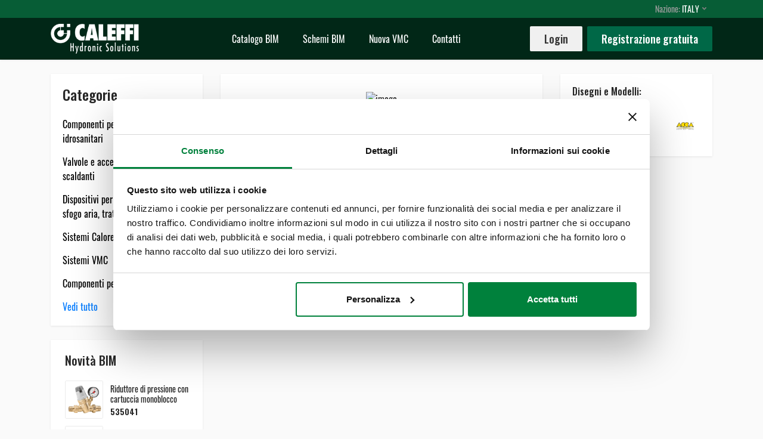

--- FILE ---
content_type: text/html; charset=utf-8
request_url: https://bim.caleffi.com/it-it/prodotto/gruppo-di-distribuzione-diretta-per-impianti-di-riscaldamento
body_size: 35109
content:
<!DOCTYPE html><html lang="en"><head>
  <meta charset="utf-8">
  <title>Caleffi BIM</title>
  <base href="/">
  <meta name="msvalidate.01" content="2555CDEC4BF44B9D3B87C6A581C1FCAF">
  <meta name="viewport" content="width=device-width, initial-scale=1">
  <link rel="icon" type="image/x-icon" href="favicon.ico">
  <!-- <link rel="stylesheet" href="https://fonts.googleapis.com/css?family=Roboto:400,400i,500,500i,700,700i"> -->
  <style type="text/css">@font-face{font-family:'Oswald';font-style:normal;font-weight:400;font-display:swap;src:url(https://fonts.gstatic.com/s/oswald/v56/TK3IWkUHHAIjg75cFRf3bXL8LICs1_Fv40pKlN4NNSeSASz7FmlbHYjMdZwlou4.woff2) format('woff2');unicode-range:U+0460-052F, U+1C80-1C8A, U+20B4, U+2DE0-2DFF, U+A640-A69F, U+FE2E-FE2F;}@font-face{font-family:'Oswald';font-style:normal;font-weight:400;font-display:swap;src:url(https://fonts.gstatic.com/s/oswald/v56/TK3IWkUHHAIjg75cFRf3bXL8LICs1_Fv40pKlN4NNSeSASz7FmlSHYjMdZwlou4.woff2) format('woff2');unicode-range:U+0301, U+0400-045F, U+0490-0491, U+04B0-04B1, U+2116;}@font-face{font-family:'Oswald';font-style:normal;font-weight:400;font-display:swap;src:url(https://fonts.gstatic.com/s/oswald/v56/TK3IWkUHHAIjg75cFRf3bXL8LICs1_Fv40pKlN4NNSeSASz7FmlZHYjMdZwlou4.woff2) format('woff2');unicode-range:U+0102-0103, U+0110-0111, U+0128-0129, U+0168-0169, U+01A0-01A1, U+01AF-01B0, U+0300-0301, U+0303-0304, U+0308-0309, U+0323, U+0329, U+1EA0-1EF9, U+20AB;}@font-face{font-family:'Oswald';font-style:normal;font-weight:400;font-display:swap;src:url(https://fonts.gstatic.com/s/oswald/v56/TK3IWkUHHAIjg75cFRf3bXL8LICs1_Fv40pKlN4NNSeSASz7FmlYHYjMdZwlou4.woff2) format('woff2');unicode-range:U+0100-02BA, U+02BD-02C5, U+02C7-02CC, U+02CE-02D7, U+02DD-02FF, U+0304, U+0308, U+0329, U+1D00-1DBF, U+1E00-1E9F, U+1EF2-1EFF, U+2020, U+20A0-20AB, U+20AD-20C0, U+2113, U+2C60-2C7F, U+A720-A7FF;}@font-face{font-family:'Oswald';font-style:normal;font-weight:400;font-display:swap;src:url(https://fonts.gstatic.com/s/oswald/v56/TK3IWkUHHAIjg75cFRf3bXL8LICs1_Fv40pKlN4NNSeSASz7FmlWHYjMdZwl.woff2) format('woff2');unicode-range:U+0000-00FF, U+0131, U+0152-0153, U+02BB-02BC, U+02C6, U+02DA, U+02DC, U+0304, U+0308, U+0329, U+2000-206F, U+20AC, U+2122, U+2191, U+2193, U+2212, U+2215, U+FEFF, U+FFFD;}@font-face{font-family:'Oswald';font-style:normal;font-weight:500;font-display:swap;src:url(https://fonts.gstatic.com/s/oswald/v56/TK3IWkUHHAIjg75cFRf3bXL8LICs1_Fv40pKlN4NNSeSASz7FmlbHYjMdZwlou4.woff2) format('woff2');unicode-range:U+0460-052F, U+1C80-1C8A, U+20B4, U+2DE0-2DFF, U+A640-A69F, U+FE2E-FE2F;}@font-face{font-family:'Oswald';font-style:normal;font-weight:500;font-display:swap;src:url(https://fonts.gstatic.com/s/oswald/v56/TK3IWkUHHAIjg75cFRf3bXL8LICs1_Fv40pKlN4NNSeSASz7FmlSHYjMdZwlou4.woff2) format('woff2');unicode-range:U+0301, U+0400-045F, U+0490-0491, U+04B0-04B1, U+2116;}@font-face{font-family:'Oswald';font-style:normal;font-weight:500;font-display:swap;src:url(https://fonts.gstatic.com/s/oswald/v56/TK3IWkUHHAIjg75cFRf3bXL8LICs1_Fv40pKlN4NNSeSASz7FmlZHYjMdZwlou4.woff2) format('woff2');unicode-range:U+0102-0103, U+0110-0111, U+0128-0129, U+0168-0169, U+01A0-01A1, U+01AF-01B0, U+0300-0301, U+0303-0304, U+0308-0309, U+0323, U+0329, U+1EA0-1EF9, U+20AB;}@font-face{font-family:'Oswald';font-style:normal;font-weight:500;font-display:swap;src:url(https://fonts.gstatic.com/s/oswald/v56/TK3IWkUHHAIjg75cFRf3bXL8LICs1_Fv40pKlN4NNSeSASz7FmlYHYjMdZwlou4.woff2) format('woff2');unicode-range:U+0100-02BA, U+02BD-02C5, U+02C7-02CC, U+02CE-02D7, U+02DD-02FF, U+0304, U+0308, U+0329, U+1D00-1DBF, U+1E00-1E9F, U+1EF2-1EFF, U+2020, U+20A0-20AB, U+20AD-20C0, U+2113, U+2C60-2C7F, U+A720-A7FF;}@font-face{font-family:'Oswald';font-style:normal;font-weight:500;font-display:swap;src:url(https://fonts.gstatic.com/s/oswald/v56/TK3IWkUHHAIjg75cFRf3bXL8LICs1_Fv40pKlN4NNSeSASz7FmlWHYjMdZwl.woff2) format('woff2');unicode-range:U+0000-00FF, U+0131, U+0152-0153, U+02BB-02BC, U+02C6, U+02DA, U+02DC, U+0304, U+0308, U+0329, U+2000-206F, U+20AC, U+2122, U+2191, U+2193, U+2212, U+2215, U+FEFF, U+FFFD;}@font-face{font-family:'Oswald';font-style:normal;font-weight:600;font-display:swap;src:url(https://fonts.gstatic.com/s/oswald/v56/TK3IWkUHHAIjg75cFRf3bXL8LICs1_Fv40pKlN4NNSeSASz7FmlbHYjMdZwlou4.woff2) format('woff2');unicode-range:U+0460-052F, U+1C80-1C8A, U+20B4, U+2DE0-2DFF, U+A640-A69F, U+FE2E-FE2F;}@font-face{font-family:'Oswald';font-style:normal;font-weight:600;font-display:swap;src:url(https://fonts.gstatic.com/s/oswald/v56/TK3IWkUHHAIjg75cFRf3bXL8LICs1_Fv40pKlN4NNSeSASz7FmlSHYjMdZwlou4.woff2) format('woff2');unicode-range:U+0301, U+0400-045F, U+0490-0491, U+04B0-04B1, U+2116;}@font-face{font-family:'Oswald';font-style:normal;font-weight:600;font-display:swap;src:url(https://fonts.gstatic.com/s/oswald/v56/TK3IWkUHHAIjg75cFRf3bXL8LICs1_Fv40pKlN4NNSeSASz7FmlZHYjMdZwlou4.woff2) format('woff2');unicode-range:U+0102-0103, U+0110-0111, U+0128-0129, U+0168-0169, U+01A0-01A1, U+01AF-01B0, U+0300-0301, U+0303-0304, U+0308-0309, U+0323, U+0329, U+1EA0-1EF9, U+20AB;}@font-face{font-family:'Oswald';font-style:normal;font-weight:600;font-display:swap;src:url(https://fonts.gstatic.com/s/oswald/v56/TK3IWkUHHAIjg75cFRf3bXL8LICs1_Fv40pKlN4NNSeSASz7FmlYHYjMdZwlou4.woff2) format('woff2');unicode-range:U+0100-02BA, U+02BD-02C5, U+02C7-02CC, U+02CE-02D7, U+02DD-02FF, U+0304, U+0308, U+0329, U+1D00-1DBF, U+1E00-1E9F, U+1EF2-1EFF, U+2020, U+20A0-20AB, U+20AD-20C0, U+2113, U+2C60-2C7F, U+A720-A7FF;}@font-face{font-family:'Oswald';font-style:normal;font-weight:600;font-display:swap;src:url(https://fonts.gstatic.com/s/oswald/v56/TK3IWkUHHAIjg75cFRf3bXL8LICs1_Fv40pKlN4NNSeSASz7FmlWHYjMdZwl.woff2) format('woff2');unicode-range:U+0000-00FF, U+0131, U+0152-0153, U+02BB-02BC, U+02C6, U+02DA, U+02DC, U+0304, U+0308, U+0329, U+2000-206F, U+20AC, U+2122, U+2191, U+2193, U+2212, U+2215, U+FEFF, U+FFFD;}@font-face{font-family:'Oswald';font-style:normal;font-weight:700;font-display:swap;src:url(https://fonts.gstatic.com/s/oswald/v56/TK3IWkUHHAIjg75cFRf3bXL8LICs1_Fv40pKlN4NNSeSASz7FmlbHYjMdZwlou4.woff2) format('woff2');unicode-range:U+0460-052F, U+1C80-1C8A, U+20B4, U+2DE0-2DFF, U+A640-A69F, U+FE2E-FE2F;}@font-face{font-family:'Oswald';font-style:normal;font-weight:700;font-display:swap;src:url(https://fonts.gstatic.com/s/oswald/v56/TK3IWkUHHAIjg75cFRf3bXL8LICs1_Fv40pKlN4NNSeSASz7FmlSHYjMdZwlou4.woff2) format('woff2');unicode-range:U+0301, U+0400-045F, U+0490-0491, U+04B0-04B1, U+2116;}@font-face{font-family:'Oswald';font-style:normal;font-weight:700;font-display:swap;src:url(https://fonts.gstatic.com/s/oswald/v56/TK3IWkUHHAIjg75cFRf3bXL8LICs1_Fv40pKlN4NNSeSASz7FmlZHYjMdZwlou4.woff2) format('woff2');unicode-range:U+0102-0103, U+0110-0111, U+0128-0129, U+0168-0169, U+01A0-01A1, U+01AF-01B0, U+0300-0301, U+0303-0304, U+0308-0309, U+0323, U+0329, U+1EA0-1EF9, U+20AB;}@font-face{font-family:'Oswald';font-style:normal;font-weight:700;font-display:swap;src:url(https://fonts.gstatic.com/s/oswald/v56/TK3IWkUHHAIjg75cFRf3bXL8LICs1_Fv40pKlN4NNSeSASz7FmlYHYjMdZwlou4.woff2) format('woff2');unicode-range:U+0100-02BA, U+02BD-02C5, U+02C7-02CC, U+02CE-02D7, U+02DD-02FF, U+0304, U+0308, U+0329, U+1D00-1DBF, U+1E00-1E9F, U+1EF2-1EFF, U+2020, U+20A0-20AB, U+20AD-20C0, U+2113, U+2C60-2C7F, U+A720-A7FF;}@font-face{font-family:'Oswald';font-style:normal;font-weight:700;font-display:swap;src:url(https://fonts.gstatic.com/s/oswald/v56/TK3IWkUHHAIjg75cFRf3bXL8LICs1_Fv40pKlN4NNSeSASz7FmlWHYjMdZwl.woff2) format('woff2');unicode-range:U+0000-00FF, U+0131, U+0152-0153, U+02BB-02BC, U+02C6, U+02DA, U+02DC, U+0304, U+0308, U+0329, U+2000-206F, U+20AC, U+2122, U+2191, U+2193, U+2212, U+2215, U+FEFF, U+FFFD;}</style>
  <link rel="stylesheet" href="https://developer.api.autodesk.com/modelderivative/v2/viewers/6.*/style.min.css" type="text/css">
  <!-- Google Tag Manager -->
  <script>(function (w, d, s, l, i) {
      w[l] = w[l] || []; w[l].push({
        'gtm.start':
          new Date().getTime(), event: 'gtm.js'
      }); var f = d.getElementsByTagName(s)[0],
        j = d.createElement(s), dl = l != 'dataLayer' ? '&l=' + l : ''; j.async = true; j.src =
          'https://www.googletagmanager.com/gtm.js?id=' + i + dl; f.parentNode.insertBefore(j, f);
    })(window, document, 'script', 'dataLayer', 'GTM-5SJBJ4V');</script>
  <!-- End Google Tag Manager -->
  <script type="module" src="https://unpkg.com/@google/model-viewer/dist/model-viewer.min.js" defer=""></script>
  <script src="https://developer.api.autodesk.com/modelderivative/v2/viewers/6.*/viewer3D.min.js" defer=""></script>
<link rel="stylesheet" href="styles.2afd65daab30aedfba10.css"><style ng-transition="serverApp">@keyframes site-preloader-animation{0%{transform:rotate(0deg)}to{transform:rotate(1turn)}}body[_ngcontent-sc126]{overflow:hidden!important;overflow-y:scroll!important;height:100%!important}.site-preloader[_ngcontent-sc126]{position:fixed;left:0;top:0;right:0;bottom:0;background-color:#fafafa;z-index:99999;opacity:.7}.site-preloader[_ngcontent-sc126]:before{box-sizing:border-box;content:"";display:block;position:absolute;left:calc(50% - 50px);top:calc(50% - 50px);width:100px;height:100px;border-radius:50px;border:3px solid rgba(0,0,0,.2);border-top-color:rgba(0,0,0,.6);animation-name:site-preloader-animation;animation-duration:.5s;animation-timing-function:linear;animation-iteration-count:infinite}.site-preloader__fade[_ngcontent-sc126]{transition:opacity .3s;opacity:0}</style><style ng-transition="serverApp">.site__header[_ngcontent-sc68]{position:fixed;left:0;right:0;z-index:2}</style><style ng-transition="serverApp">.ht-30[_ngcontent-sc26]{height:30px}</style><style ng-transition="serverApp">.header[_ngcontent-sc60]{background:#012717;color:#fff}.bg-grn[_ngcontent-sc60]{background:#075d36}.header_logo_navbar[_ngcontent-sc60]{padding:10px 0;align-self:center;display:flex;align-items:center;grid-column:2/5;grid-row:2}.header-login[_ngcontent-sc60]{float:right}ul[_ngcontent-sc60]{list-style:none;margin:0!important;text-align:center}li[_ngcontent-sc60]{display:inline}li[_ngcontent-sc60]   a[_ngcontent-sc60]{padding:10px 20px;color:#fff}li[_ngcontent-sc60]   a[_ngcontent-sc60]:hover{color:#05f387}.active[_ngcontent-sc60]{color:#05f387!important}.menu-grow2[_ngcontent-sc60]{flex-grow:2}</style><style ng-transition="serverApp">.site-footer__bottom[_ngcontent-sc61]{background:#363636!important}.site-footer__bottom[_ngcontent-sc61]   a[_ngcontent-sc61]{font-size:14px;color:#9e9e9e;font-weight:400}.site-footer__bottom[_ngcontent-sc61]   a[_ngcontent-sc61]:hover{color:#fff!important}.right-flt[_ngcontent-sc61]{float:right}</style><style ng-transition="serverApp"></style><style ng-transition="serverApp">.wd-full[_ngcontent-sc67]{width:100%}.scheme-img[_ngcontent-sc67]{display:flex;flex-direction:column;flex-basis:100%;flex:1}.scheme-data[_ngcontent-sc67]{display:flex;flex-direction:column;flex-basis:100%;flex:2}</style><style ng-transition="serverApp">.wd-full[_ngcontent-sc94]{width:80%;margin:0 auto}.mx-full[_ngcontent-sc94]{max-width:100%;max-height:50px}.drawings[_ngcontent-sc94]{max-width:100%;max-height:35px}.documents[_ngcontent-sc94]{max-width:100%;max-height:40px}.box-dr[_ngcontent-sc94]{padding:10px}.box-dr[_ngcontent-sc94]:hover{background:#e9e9e9;border-radius:5px;cursor:pointer}.navbar[_ngcontent-sc94]{display:flex;border-bottom:1px solid #dcdcdc}.navbar-nav[_ngcontent-sc94]{flex-direction:row;display:flex;list-style:none;margin-bottom:2px!important;padding-left:0!important}.nav-link[_ngcontent-sc94]{color:#000!important;cursor:pointer;border-bottom:3px solid transparent}.nav-link[_ngcontent-sc94]:hover{color:#075d36!important}.act-link[_ngcontent-sc94]{border-bottom-color:#075d36!important}.icons[_ngcontent-sc94]{cursor:pointer;padding:10px;height:60px;width:60px}.icons[_ngcontent-sc94]:hover{background:#d8ecdd;border-radius:10px}model-viewer[_ngcontent-sc94]{width:100%;height:400px}.modal-title[_ngcontent-sc94]{padding:10px 15px}.grn[_ngcontent-sc94]{color:#075d36!important}.dwn-file[_ngcontent-sc94]{background:#e9e9e9;padding:10px;border-radius:10px;text-align:center}.drawings1[_ngcontent-sc94]{max-width:100%;max-height:50px}.truncate[_ngcontent-sc94]{width:100%;white-space:nowrap;overflow:hidden;text-overflow:ellipsis;margin-top:5px}.ht-auto[_ngcontent-sc94]{height:auto}.font-spec[_ngcontent-sc94]{font-size:14px;letter-spacing:1px;text-transform:uppercase;margin-bottom:15px}.custom-table[_ngcontent-sc94]{width:100%}.table-th[_ngcontent-sc94]{color:#a5a5a5!important;font-weight:300!important;font-size:small!important}.table-td[_ngcontent-sc94]{font-size:smaller;text-align:left}.cur[_ngcontent-sc94], .cur[_ngcontent-sc94]:hover{cursor:pointer}.cur[_ngcontent-sc94]:hover{color:#008444}.cur[_ngcontent-sc94]:hover   .rotate-cell[_ngcontent-sc94]{transform:rotate(45deg)}.active-text[_ngcontent-sc94]{color:#008444}.pl-0[_ngcontent-sc94]{padding-left:0!important}.row-line[_ngcontent-sc94]{border-bottom:1px solid #ddd}.custom-table[_ngcontent-sc94]   tbody[_ngcontent-sc94]   td[_ngcontent-sc94]{padding:10px}.rotate-cell[_ngcontent-sc94]{display:inline-block;transition:transform .3s ease}.rotate-cell[_ngcontent-sc94]:hover{transform:rotate(45deg)}.font-25[_ngcontent-sc94]{font-size:25px}.ptr[_ngcontent-sc94]{cursor:pointer}.copy-bg[_ngcontent-sc94]{padding:2px 6px;border-radius:5px;background-color:#f5f5f5}</style><style ng-transition="serverApp">a[_ngcontent-sc92]{color:#000}a[_ngcontent-sc92]:hover{color:#075d36!important}.clickable[_ngcontent-sc92]{cursor:pointer;margin-bottom:15px}.clickable[_ngcontent-sc92]:hover{color:#006847}.blu[_ngcontent-sc92]{color:#007bff;cursor:pointer}</style><style ng-transition="serverApp">.widget-products__name[_ngcontent-sc93]   a[_ngcontent-sc93]:hover{color:#075d36!important}.widget-products__price[_ngcontent-sc93]{font-weight:600}a[_ngcontent-sc93]{cursor:pointer!important}a[_ngcontent-sc93]:hover{color:#075d36!important}</style></head>

<body>
  <!-- Google Tag Manager (noscript) -->
  <noscript><iframe src="https://www.googletagmanager.com/ns.html?id=GTM-5SJBJ4V" height="0" width="0"
      style="display:none;visibility:hidden" loading="lazy"></iframe></noscript>
  <!-- End Google Tag Manager (noscript) -->
  <app-root _nghost-sc126="" ng-version="11.0.9"><div _ngcontent-sc126=""><div _ngcontent-sc126="" class="site-preloader"></div></div><!----><router-outlet _ngcontent-sc126=""></router-outlet><app-root _nghost-sc68=""><div _ngcontent-sc68="" class="site site--desktop-header--spaceship-one site--mobile-header--mobile-one"><div _ngcontent-sc68="" class="site__container"><header _ngcontent-sc68="" class="site__mobile-header"><app-mobile-header _ngcontent-sc68="" _nghost-sc26="" class="mobile-header"><div _ngcontent-sc26="" class="container"><div _ngcontent-sc26="" class="mobile-header__body"><button _ngcontent-sc26="" type="button" class="mobile-header__menu-button"><app-icon _ngcontent-sc26="" icon="menu-18x14" _nghost-sc25=""><!----><!----><!----><!----><!----><!----><!----><!----><!----><!----><!----><!----><svg _ngcontent-sc25="" width="18px" height="14px"><path _ngcontent-sc25="" d="M-0,8L-0,6L18,6L18,8L-0,8ZM-0,-0L18,-0L18,2L-0,2L-0,-0ZM14,14L-0,14L-0,12L14,12L14,14Z"></path></svg><!----><!----><!----><!----></app-icon></button><a _ngcontent-sc26="" routerlink="/" class="mobile-header__logo" href="/"><img _ngcontent-sc26="" src="../assets/images/logo/caleffi.png" class="ht-30"></a><div _ngcontent-sc26="" class="mobile-header__indicators"><div _ngcontent-sc26="" class="mobile-indicator d-none d-md-block"><a _ngcontent-sc26="" routerlink="/account" class="mobile-indicator__button" href="/account"><span _ngcontent-sc26="" class="mobile-indicator__icon"><app-icon _ngcontent-sc26="" icon="person-20" _nghost-sc25=""><!----><!----><!----><!----><!----><!----><!----><!----><!----><!----><!----><!----><!----><svg _ngcontent-sc25="" width="20" height="20"><path _ngcontent-sc25="" d="M20,20h-2c0-4.4-3.6-8-8-8s-8,3.6-8,8H0c0-4.2,2.6-7.8,6.3-9.3C4.9,9.6,4,7.9,4,6c0-3.3,2.7-6,6-6s6,2.7,6,6
	c0,1.9-0.9,3.6-2.3,4.7C17.4,12.2,20,15.8,20,20z M14,6c0-2.2-1.8-4-4-4S6,3.8,6,6s1.8,4,4,4S14,8.2,14,6z"></path></svg><!----><!----><!----></app-icon></span></a></div></div></div></div></app-mobile-header></header><header _ngcontent-sc68="" class="site__header"><app-header _ngcontent-sc68="" _nghost-sc60=""><!----></app-header></header><div _ngcontent-sc68="" class="site__body"><router-outlet _ngcontent-sc68=""></router-outlet><app-product _nghost-sc94=""><div _ngcontent-sc94=""></div><div _ngcontent-sc94="" class="container tp-100"></div><div _ngcontent-sc94="" class="pt-4"></div><div _ngcontent-sc94="" class="container"><div _ngcontent-sc94="" class="row"><div _ngcontent-sc94="" class="col-md-3"><app-category-filter _ngcontent-sc94="" _nghost-sc92=""><div _ngcontent-sc92="" class="row"><div _ngcontent-sc92="" class="col-12"><div _ngcontent-sc92="" class="card"><div _ngcontent-sc92="" class="card-body"><h4 _ngcontent-sc92="" class="mb-4">Categorie</h4><div _ngcontent-sc92="" class="mb-2"><div _ngcontent-sc92="" class="clickable"><a _ngcontent-sc92="" href="/it-it/prodotti-idraulica-file-bim/componenti%20per%20impianti%20idrosanitari">Componenti per impianti idrosanitari</a><!----></div></div><div _ngcontent-sc92="" class="mb-2"><div _ngcontent-sc92="" class="clickable"><a _ngcontent-sc92="" href="/it-it/prodotti-idraulica-file-bim/valvole%20e%20accessori%20per%20corpi%20scaldanti">Valvole e accessori per corpi scaldanti</a><!----></div></div><div _ngcontent-sc92="" class="mb-2"><div _ngcontent-sc92="" class="clickable"><a _ngcontent-sc92="" href="/it-it/prodotti-idraulica-file-bim/dispositivi%20per%20separazione%20impurit%C3%A0,%20sfogo%20aria,%20trattamento%20acqua">Dispositivi per separazione impurità, sfogo aria, trattamento acqua</a><!----></div></div><div _ngcontent-sc92="" class="mb-2"><div _ngcontent-sc92="" class="clickable"><a _ngcontent-sc92="" href="/it-it/prodotti-idraulica-file-bim/sistemi%20calore">Sistemi Calore</a><!----></div></div><div _ngcontent-sc92="" class="mb-2"><div _ngcontent-sc92="" class="clickable"><a _ngcontent-sc92="" href="/it-it/prodotti-idraulica-file-bim/sistemi%20vmc">Sistemi VMC</a><!----></div></div><div _ngcontent-sc92="" class="mb-2"><div _ngcontent-sc92="" class="clickable"><a _ngcontent-sc92="" href="/it-it/prodotti-idraulica-file-bim/componenti%20per%20centrali%20termiche">Componenti per centrali termiche</a><!----></div></div><div _ngcontent-sc92="" class="mb-2"><div _ngcontent-sc92="" class="clickable"><!----></div></div><div _ngcontent-sc92="" class="mb-2"><div _ngcontent-sc92="" class="clickable"><!----></div></div><div _ngcontent-sc92="" class="mb-2"><div _ngcontent-sc92="" class="clickable"><!----></div></div><div _ngcontent-sc92="" class="mb-2"><div _ngcontent-sc92="" class="clickable"><!----></div></div><div _ngcontent-sc92="" class="mb-2"><div _ngcontent-sc92="" class="clickable"><!----></div></div><div _ngcontent-sc92="" class="mb-2"><div _ngcontent-sc92="" class="clickable"><!----></div></div><div _ngcontent-sc92="" class="mb-2"><div _ngcontent-sc92="" class="clickable"><!----></div></div><!----><div _ngcontent-sc92="" class="blu">Vedi tutto</div><!----></div></div></div></div></app-category-filter><div _ngcontent-sc94="" class="mt-4"><app-latest-product _ngcontent-sc94="" _nghost-sc93=""><div _ngcontent-sc93="" class="row"><div _ngcontent-sc93="" class="col-12"><div _ngcontent-sc93="" class="card"><div _ngcontent-sc93=""><div _ngcontent-sc93="" class="widget__header"><h4 _ngcontent-sc93="">Novità BIM</h4></div><div _ngcontent-sc93="" class="widget-products__list"><div _ngcontent-sc93="" class="widget-products__item"><div _ngcontent-sc93="" class="widget-products__image"><a _ngcontent-sc93="" href="/it-it/prodotto/riduttore-di-pressione-con-cartuccia-monoblocco-estraibile-535041"><img _ngcontent-sc93="" src="https://bim.caleffi.com:8085/files/images/535051.jpg" alt="image Riduttore di pressione con cartuccia monoblocco estraibile."></a></div><div _ngcontent-sc93="" class="widget-products__info"><div _ngcontent-sc93="" class="widget-products__name"><a _ngcontent-sc93="" href="/it-it/prodotto/riduttore-di-pressione-con-cartuccia-monoblocco-estraibile-535041">Riduttore di pressione con cartuccia monoblocco estraibile.</a></div><div _ngcontent-sc93="" class="widget-products__prices"><div _ngcontent-sc93="" class="widget-products__price widget-products__price--current">535041</div><!----></div></div></div><div _ngcontent-sc93="" class="widget-products__item"><div _ngcontent-sc93="" class="widget-products__image"><a _ngcontent-sc93="" href="/it-it/prodotto/antishock-ammortizzatore-del-colpo-dariete-525040"><img _ngcontent-sc93="" src="https://bim.caleffi.com:8085/files/images/525040.jpg" alt="image ANTISHOCK, Ammortizzatore del colpo d'ariete."></a></div><div _ngcontent-sc93="" class="widget-products__info"><div _ngcontent-sc93="" class="widget-products__name"><a _ngcontent-sc93="" href="/it-it/prodotto/antishock-ammortizzatore-del-colpo-dariete-525040">ANTISHOCK, Ammortizzatore del colpo d'ariete.</a></div><div _ngcontent-sc93="" class="widget-products__prices"><div _ngcontent-sc93="" class="widget-products__price widget-products__price--current">525040</div><!----></div></div></div><div _ngcontent-sc93="" class="widget-products__item"><div _ngcontent-sc93="" class="widget-products__image"><a _ngcontent-sc93="" href="/it-it/prodotto/kit-idraulico-per-scansione-portata-in-presenza-di-ricircolo-acs-per-installazione-indipendente-755826-004"><img _ngcontent-sc93="" src="https://bim.caleffi.com:8085/files/images/755826_004.jpg" alt="image Kit idraulico per scansione portata in presenza di ricircolo ACS.  Per installazione indipendente."></a></div><div _ngcontent-sc93="" class="widget-products__info"><div _ngcontent-sc93="" class="widget-products__name"><a _ngcontent-sc93="" href="/it-it/prodotto/kit-idraulico-per-scansione-portata-in-presenza-di-ricircolo-acs-per-installazione-indipendente-755826-004">Kit idraulico per scansione portata in presenza di ricircolo ACS.  Per installazione indipendente.</a></div><div _ngcontent-sc93="" class="widget-products__prices"><div _ngcontent-sc93="" class="widget-products__price widget-products__price--current">755826 004</div><!----></div></div></div><div _ngcontent-sc93="" class="widget-products__item"><div _ngcontent-sc93="" class="widget-products__image"><a _ngcontent-sc93="" href="/it-it/prodotto/gruppo-di-regolazione-motorizzato-dn-32-per-impianti-di-riscaldamento-e-condizionamento-167662he4"><img _ngcontent-sc93="" src="https://bim.caleffi.com:8085/files/images/167662he4.jpg" alt="image Gruppo di regolazione motorizzato DN 32, per impianti di riscaldamento e condizionamento."></a></div><div _ngcontent-sc93="" class="widget-products__info"><div _ngcontent-sc93="" class="widget-products__name"><a _ngcontent-sc93="" href="/it-it/prodotto/gruppo-di-regolazione-motorizzato-dn-32-per-impianti-di-riscaldamento-e-condizionamento-167662he4">Gruppo di regolazione motorizzato DN 32, per impianti di riscaldamento e condizionamento.</a></div><div _ngcontent-sc93="" class="widget-products__prices"><div _ngcontent-sc93="" class="widget-products__price widget-products__price--current">167662HE4</div><!----></div></div></div><div _ngcontent-sc93="" class="widget-products__item"><div _ngcontent-sc93="" class="widget-products__image"><a _ngcontent-sc93="" href="/it-it/prodotto/gruppo-di-regolazione-motorizzato-dn-32-per-impianti-di-riscaldamento-167662he2"><img _ngcontent-sc93="" src="https://bim.caleffi.com:8085/files/images/167662he2.jpg" alt="image Gruppo di regolazione motorizzato DN 32, per impianti di riscaldamento."></a></div><div _ngcontent-sc93="" class="widget-products__info"><div _ngcontent-sc93="" class="widget-products__name"><a _ngcontent-sc93="" href="/it-it/prodotto/gruppo-di-regolazione-motorizzato-dn-32-per-impianti-di-riscaldamento-167662he2">Gruppo di regolazione motorizzato DN 32, per impianti di riscaldamento.</a></div><div _ngcontent-sc93="" class="widget-products__prices"><div _ngcontent-sc93="" class="widget-products__price widget-products__price--current">167662HE2</div><!----></div></div></div><div _ngcontent-sc93="" class="widget-products__item"><div _ngcontent-sc93="" class="widget-products__image"><a _ngcontent-sc93="" href="/it-it/prodotto/gruppo-di-regolazione-motorizzato-dn-25-per-impianti-di-riscaldamento-e-condizionamento-167652he3"><img _ngcontent-sc93="" src="https://bim.caleffi.com:8085/files/images/167652he3.jpg" alt="image Gruppo di regolazione motorizzato DN 25, per impianti di riscaldamento e condizionamento."></a></div><div _ngcontent-sc93="" class="widget-products__info"><div _ngcontent-sc93="" class="widget-products__name"><a _ngcontent-sc93="" href="/it-it/prodotto/gruppo-di-regolazione-motorizzato-dn-25-per-impianti-di-riscaldamento-e-condizionamento-167652he3">Gruppo di regolazione motorizzato DN 25, per impianti di riscaldamento e condizionamento.</a></div><div _ngcontent-sc93="" class="widget-products__prices"><div _ngcontent-sc93="" class="widget-products__price widget-products__price--current">167652HE3</div><!----></div></div></div><!----></div></div></div></div></div></app-latest-product></div></div><div _ngcontent-sc94="" class="col-md-6"><div _ngcontent-sc94="" class="card ht-auto"><div _ngcontent-sc94="" class="card-body"><h1 _ngcontent-sc94="" class="grn"></h1><h4 _ngcontent-sc94=""></h4><div _ngcontent-sc94="" class="row"><div _ngcontent-sc94="" class="col-md-2"></div><div _ngcontent-sc94="" class="col-md-8 col-12"><div _ngcontent-sc94="" class="text-center"><img _ngcontent-sc94="" class="wd-full" src="" alt="image " title="image "></div></div><div _ngcontent-sc94="" class="col-md-2"></div></div><div _ngcontent-sc94="" class="row mt-4"><div _ngcontent-sc94="" class="col-12 text-right"><img _ngcontent-sc94="" src="../assets/images/icons/3d-model.png" alt="icon 3D model" class="icons"></div><!----></div></div></div><div _ngcontent-sc94="" class="card mt-4 ht-auto"><nav _ngcontent-sc94="" class="navbar navbar-expand-sm justify-content-center"><ul _ngcontent-sc94="" class="navbar-nav"><li _ngcontent-sc94="" class="nav-item"><a _ngcontent-sc94="" class="nav-link act-link"> Codici e capitolati </a></li><li _ngcontent-sc94="" class="nav-item"><a _ngcontent-sc94="" class="nav-link"> Funzione </a></li><li _ngcontent-sc94="" class="nav-item"><a _ngcontent-sc94="" class="nav-link"> Dati tecnici </a></li></ul></nav><div _ngcontent-sc94="" class="card-body"><!----><!----><div _ngcontent-sc94="" id="codes"><div _ngcontent-sc94=""><div _ngcontent-sc94="" class="table-container"><table _ngcontent-sc94="" class="custom-table"><thead _ngcontent-sc94=""><tr _ngcontent-sc94=""><!----></tr></thead><tbody _ngcontent-sc94=""><!----></tbody></table></div></div></div><!----></div></div></div><div _ngcontent-sc94="" class="col-md-3"><div _ngcontent-sc94="" class="card ht-auto"><div _ngcontent-sc94="" class="card-body"><h6 _ngcontent-sc94="">Disegni e Modelli:</h6><div _ngcontent-sc94="" class="row"><div _ngcontent-sc94="" class="col-4 text-center mt-3"><div _ngcontent-sc94="" class="box-dr"><img _ngcontent-sc94="" src="../assets/images/icons/revit.png" class="drawings" title="download Drawings REVIT " alt="download Drawings REVIT "></div></div><div _ngcontent-sc94="" class="col-4 text-center mt-3"><div _ngcontent-sc94="" class="box-dr"><img _ngcontent-sc94="" src="../assets/images/icons/ifc.png" class="drawings" title="download Drawings IFC " alt="download Drawings IFC "></div></div><div _ngcontent-sc94="" class="col-4 text-center mt-3"><div _ngcontent-sc94="" class="box-dr"><img _ngcontent-sc94="" src="../assets/images/icons/acca.png" class="drawings" title="download Drawings ACCA " alt="download Drawings ACCA "></div></div><!----></div></div></div><!----><!----><div _ngcontent-sc94="" class="card mt-2 ht-auto"><!----></div></div></div></div><app-block-space _ngcontent-sc94="" layout="divider-nl" _nghost-sc80="" class="block-space block-space--layout--divider-nl"></app-block-space><!----><!----><!----><!----><!----></app-product><!----></div><footer _ngcontent-sc68="" class="site__footer"><app-footer _ngcontent-sc68="" _nghost-sc61=""><div _ngcontent-sc61="" class="site-footer"><div _ngcontent-sc61="" class="site-footer__bottom"><div _ngcontent-sc61="" class="container"><div _ngcontent-sc61="" class="site-footer__bottom-row"><div _ngcontent-sc61="" class="site-footer__copyright"><img _ngcontent-sc61="" width="107" height="37" src="../assets/images/logo/logo-footer.jpg" alt="caleffi logo" class="mr-4"> P.I. IT04104030962 - © 1961 - 2025 Caleffi S.p.a. | All rights reserved </div><div _ngcontent-sc61="" class="right-flt"><a _ngcontent-sc61="" href="https://www.caleffi.com/italy/it/company-information/informazioni-aziendali" target="popup" onclick="window.open('https://www.caleffi.com/italy/it/company-information/informazioni-aziendali','popup','width=600,height=600'); return false;" class="mr-4"> Informazioni aziendali </a><a _ngcontent-sc61="" href="https://www.caleffi.com/italy/it/dlgs-231/decreto-legislativo-ndeg-231-2001" target="popup" onclick="window.open('https://www.caleffi.com/italy/it/dlgs-231/decreto-legislativo-ndeg-231-2001','popup','width=600,height=600'); return false;" class="mr-4"> D.Lgs. 231 </a><a _ngcontent-sc61="" routerlinkactive="active" routerlink="cookies" class="mr-4" href="/it-it/cookies">Cookies</a><a _ngcontent-sc61="" href="https://www.caleffi.com/italy/it/copyright" target="popup" onclick="window.open('https://www.caleffi.com/italy/it/copyright','popup','width=600,height=600'); return false;" class="mr-4"> Copyright </a><a _ngcontent-sc61="" href="https://www.caleffi.com/italy/it/disclaimer" target="popup" onclick="window.open('https://www.caleffi.com/italy/it/disclaimer','popup','width=600,height=600'); return false;" class="mr-4"> Disclaimer </a><a _ngcontent-sc61="" href="https://www.caleffi.com/italy/it/privacy" target="popup" onclick="window.open('https://www.caleffi.com/italy/it/privacy','popup','width=600,height=600'); return false;"> Privacy </a></div><!----><!----></div></div></div></div></app-footer></footer></div><app-mobile-menu _ngcontent-sc68="" _nghost-sc66="" class="mobile-menu"><div _ngcontent-sc66="" class="mobile-menu__backdrop"></div><div _ngcontent-sc66="" class="mobile-menu__body"><button _ngcontent-sc66="" type="button" class="mobile-menu__close"><app-icon _ngcontent-sc66="" icon="cross-12" _nghost-sc25=""><!----><!----><!----><!----><!----><svg _ngcontent-sc25="" width="12" height="12"><path _ngcontent-sc25="" d="M10.8,10.8L10.8,10.8c-0.4,0.4-1,0.4-1.4,0L6,7.4l-3.4,3.4c-0.4,0.4-1,0.4-1.4,0l0,0c-0.4-0.4-0.4-1,0-1.4L4.6,6L1.2,2.6
	c-0.4-0.4-0.4-1,0-1.4l0,0c0.4-0.4,1-0.4,1.4,0L6,4.6l3.4-3.4c0.4-0.4,1-0.4,1.4,0l0,0c0.4,0.4,0.4,1,0,1.4L7.4,6l3.4,3.4
	C11.2,9.8,11.2,10.4,10.8,10.8z"></path></svg><!----><!----><!----><!----><!----><!----><!----><!----><!----><!----><!----></app-icon></button><div _ngcontent-sc66="" class="mobile-menu__conveyor" style="transform:translateX(-0%);"><app-mobile-menu-panel _ngcontent-sc66="" label="Menu" _nghost-sc62="" style="transform:translateX(0%);" class="mobile-menu__panel"><div _ngcontent-sc62="" class="mobile-menu__panel-header"><!----><div _ngcontent-sc62="" class="mobile-menu__panel-title">Menu</div></div><div _ngcontent-sc62="" class="mobile-menu__panel-body"><!----><app-mobile-menu-settings _ngcontent-sc66="" _nghost-sc64="" class="mobile-menu__settings-list"><div _ngcontent-sc64="" class="mobile-menu__setting"><button _ngcontent-sc64="" title="Language" class="mobile-menu__setting-button"><span _ngcontent-sc64="" class="mobile-menu__setting-icon"><img _ngcontent-sc64="" alt="" src="assets/images/flags/flag_it.png"></span><span _ngcontent-sc64="" class="mobile-menu__setting-title">Italy</span><span _ngcontent-sc64="" class="mobile-menu__setting-arrow"><app-icon _ngcontent-sc64="" icon="arrow-rounded-right-6x9" _nghost-sc25=""><!----><!----><!----><svg _ngcontent-sc25="" width="6px" height="9px"><path _ngcontent-sc25="" d="M0.3,7.4l3-2.9l-3-2.9c-0.4-0.3-0.4-0.9,0-1.3l0,0c0.4-0.3,0.9-0.4,1.3,0L6,4.5L1.6,8.7c-0.4,0.4-0.9,0.4-1.3,0l0,0C-0.1,8.4-0.1,7.8,0.3,7.4z"></path></svg><!----><!----><!----><!----><!----><!----><!----><!----><!----><!----><!----><!----><!----></app-icon></span></button></div><!----></app-mobile-menu-settings><div _ngcontent-sc66="" class="mobile-menu__divider"></div><app-mobile-menu-indicators _ngcontent-sc66="" _nghost-sc65="" class="mobile-menu__indicators"><a _ngcontent-sc65="" routerlink="/account" class="mobile-menu__indicator" href="/account"><span _ngcontent-sc65="" class="mobile-menu__indicator-icon"><app-icon _ngcontent-sc65="" icon="person-20" _nghost-sc25=""><!----><!----><!----><!----><!----><!----><!----><!----><!----><!----><!----><!----><!----><svg _ngcontent-sc25="" width="20" height="20"><path _ngcontent-sc25="" d="M20,20h-2c0-4.4-3.6-8-8-8s-8,3.6-8,8H0c0-4.2,2.6-7.8,6.3-9.3C4.9,9.6,4,7.9,4,6c0-3.3,2.7-6,6-6s6,2.7,6,6
	c0,1.9-0.9,3.6-2.3,4.7C17.4,12.2,20,15.8,20,20z M14,6c0-2.2-1.8-4-4-4S6,3.8,6,6s1.8,4,4,4S14,8.2,14,6z"></path></svg><!----><!----><!----></app-icon></span><span _ngcontent-sc65="" class="mobile-menu__indicator-title">Account</span></a></app-mobile-menu-indicators><div _ngcontent-sc66="" class="mobile-menu__divider"></div><app-mobile-menu-links _ngcontent-sc66="" _nghost-sc63="" class="mobile-menu__links"><ul _ngcontent-sc63=""><li _ngcontent-sc63=""><!----><!----><a _ngcontent-sc63="" class="" href="/it-it"><!----> Home <!----><!----></a><!----><!----><!----><!----></li><li _ngcontent-sc63=""><!----><!----><a _ngcontent-sc63="" class="" href="/it-it/prodotti-idraulica-file-bim"><!----> Catalogo BIM <!----><!----></a><!----><!----><!----><!----></li><li _ngcontent-sc63=""><!----><!----><a _ngcontent-sc63="" class="" href="/it-it/schemi-bim-mep"><!----> Schemi BIM <!----><!----></a><!----><!----><!----><!----></li><li _ngcontent-sc63=""><!----><!----><a _ngcontent-sc63="" class="" href="/it-it/nuova-vmc"><!----> Nuova VMC <!----><!----></a><!----><!----><!----><!----></li><li _ngcontent-sc63=""><!----><!----><a _ngcontent-sc63="" class="" href="/it-it/contatti-formazione-assistenza-bim-idraulica"><!----> Contatti <!----><!----></a><!----><!----><!----><!----></li><!----></ul></app-mobile-menu-links><!----><div _ngcontent-sc66="" class="mobile-menu__spring"></div><div _ngcontent-sc66="" class="mobile-menu__divider"></div></div></app-mobile-menu-panel><!----></div></div></app-mobile-menu><app-quickview _ngcontent-sc68="" _nghost-sc67=""><div _ngcontent-sc67="" tabindex="-1" role="dialog" bsmodal="" class="modal fade"><div _ngcontent-sc67="" class="modal-dialog modal-dialog-centered quickview"><!----><!----></div></div><!----></app-quickview></div></app-root><!----></app-root>
<script src="runtime.0e49e2b53282f40c8925.js" defer=""></script><script src="polyfills.8c151b8375e767ff858f.js" defer=""></script><script src="scripts.e2b99e441021bde53dd6.js" defer=""></script><script src="main.e01eb0a5babd44ad8232.js" defer=""></script>

<style>
  #CybotCookiebotDialogPoweredbyCybot svg {
    display: none !important;
  }
</style>


</body></html>

--- FILE ---
content_type: application/javascript; charset=UTF-8
request_url: https://bim.caleffi.com/scripts.e2b99e441021bde53dd6.js
body_size: 169040
content:
!function(e,t){"use strict";"object"==typeof module&&"object"==typeof module.exports?module.exports=e.document?t(e,!0):function(e){if(!e.document)throw new Error("jQuery requires a window with a document");return t(e)}:t(e)}("undefined"!=typeof window?window:this,function(e,t){"use strict";var l=[],n=Object.getPrototypeOf,r=l.slice,i=l.flat?function(e){return l.flat.call(e)}:function(e){return l.concat.apply([],e)},o=l.push,a=l.indexOf,s={},u=s.toString,c=s.hasOwnProperty,h=c.toString,p=h.call(Object),f={},d=function(e){return"function"==typeof e&&"number"!=typeof e.nodeType&&"function"!=typeof e.item},g=function(e){return null!=e&&e===e.window},m=e.document,v={type:!0,src:!0,nonce:!0,noModule:!0};function y(e,t,l){var n,r,i=(l=l||m).createElement("script");if(i.text=e,t)for(n in v)(r=t[n]||t.getAttribute&&t.getAttribute(n))&&i.setAttribute(n,r);l.head.appendChild(i).parentNode.removeChild(i)}function L(e){return null==e?e+"":"object"==typeof e||"function"==typeof e?s[u.call(e)]||"object":typeof e}var b="3.6.0",M=function(e,t){return new M.fn.init(e,t)};function x(e){var t=!!e&&"length"in e&&e.length,l=L(e);return!d(e)&&!g(e)&&("array"===l||0===t||"number"==typeof t&&0<t&&t-1 in e)}M.fn=M.prototype={jquery:b,constructor:M,length:0,toArray:function(){return r.call(this)},get:function(e){return null==e?r.call(this):e<0?this[e+this.length]:this[e]},pushStack:function(e){var t=M.merge(this.constructor(),e);return t.prevObject=this,t},each:function(e){return M.each(this,e)},map:function(e){return this.pushStack(M.map(this,function(t,l){return e.call(t,l,t)}))},slice:function(){return this.pushStack(r.apply(this,arguments))},first:function(){return this.eq(0)},last:function(){return this.eq(-1)},even:function(){return this.pushStack(M.grep(this,function(e,t){return(t+1)%2}))},odd:function(){return this.pushStack(M.grep(this,function(e,t){return t%2}))},eq:function(e){var t=this.length,l=+e+(e<0?t:0);return this.pushStack(0<=l&&l<t?[this[l]]:[])},end:function(){return this.prevObject||this.constructor()},push:o,sort:l.sort,splice:l.splice},M.extend=M.fn.extend=function(){var e,t,l,n,r,i,o=arguments[0]||{},a=1,s=arguments.length,u=!1;for("boolean"==typeof o&&(u=o,o=arguments[a]||{},a++),"object"==typeof o||d(o)||(o={}),a===s&&(o=this,a--);a<s;a++)if(null!=(e=arguments[a]))for(t in e)n=e[t],"__proto__"!==t&&o!==n&&(u&&n&&(M.isPlainObject(n)||(r=Array.isArray(n)))?(l=o[t],i=r&&!Array.isArray(l)?[]:r||M.isPlainObject(l)?l:{},r=!1,o[t]=M.extend(u,i,n)):void 0!==n&&(o[t]=n));return o},M.extend({expando:"jQuery"+(b+Math.random()).replace(/\D/g,""),isReady:!0,error:function(e){throw new Error(e)},noop:function(){},isPlainObject:function(e){var t,l;return!(!e||"[object Object]"!==u.call(e)||(t=n(e))&&("function"!=typeof(l=c.call(t,"constructor")&&t.constructor)||h.call(l)!==p))},isEmptyObject:function(e){var t;for(t in e)return!1;return!0},globalEval:function(e,t,l){y(e,{nonce:t&&t.nonce},l)},each:function(e,t){var l,n=0;if(x(e))for(l=e.length;n<l&&!1!==t.call(e[n],n,e[n]);n++);else for(n in e)if(!1===t.call(e[n],n,e[n]))break;return e},makeArray:function(e,t){var l=t||[];return null!=e&&(x(Object(e))?M.merge(l,"string"==typeof e?[e]:e):o.call(l,e)),l},inArray:function(e,t,l){return null==t?-1:a.call(t,e,l)},merge:function(e,t){for(var l=+t.length,n=0,r=e.length;n<l;n++)e[r++]=t[n];return e.length=r,e},grep:function(e,t,l){for(var n=[],r=0,i=e.length,o=!l;r<i;r++)!t(e[r],r)!==o&&n.push(e[r]);return n},map:function(e,t,l){var n,r,o=0,a=[];if(x(e))for(n=e.length;o<n;o++)null!=(r=t(e[o],o,l))&&a.push(r);else for(o in e)null!=(r=t(e[o],o,l))&&a.push(r);return i(a)},guid:1,support:f}),"function"==typeof Symbol&&(M.fn[Symbol.iterator]=l[Symbol.iterator]),M.each("Boolean Number String Function Array Date RegExp Object Error Symbol".split(" "),function(e,t){s["[object "+t+"]"]=t.toLowerCase()});var w=function(e){var t,l,n,r,i,o,a,s,u,c,h,p,f,d,g,m,v,y,L,b="sizzle"+1*new Date,M=e.document,x=0,w=0,C=se(),T=se(),z=se(),S=se(),j=function(e,t){return e===t&&(h=!0),0},k={}.hasOwnProperty,A=[],E=A.pop,N=A.push,D=A.push,q=A.slice,H=function(e,t){for(var l=0,n=e.length;l<n;l++)if(e[l]===t)return l;return-1},O="checked|selected|async|autofocus|autoplay|controls|defer|disabled|hidden|ismap|loop|multiple|open|readonly|required|scoped",R="[\\x20\\t\\r\\n\\f]",P="(?:\\\\[\\da-fA-F]{1,6}"+R+"?|\\\\[^\\r\\n\\f]|[\\w-]|[^\0-\\x7f])+",I="\\["+R+"*("+P+")(?:"+R+"*([*^$|!~]?=)"+R+"*(?:'((?:\\\\.|[^\\\\'])*)'|\"((?:\\\\.|[^\\\\\"])*)\"|("+P+"))|)"+R+"*\\]",F=":("+P+")(?:\\((('((?:\\\\.|[^\\\\'])*)'|\"((?:\\\\.|[^\\\\\"])*)\")|((?:\\\\.|[^\\\\()[\\]]|"+I+")*)|.*)\\)|)",Q=new RegExp(R+"+","g"),V=new RegExp("^"+R+"+|((?:^|[^\\\\])(?:\\\\.)*)"+R+"+$","g"),B=new RegExp("^"+R+"*,"+R+"*"),W=new RegExp("^"+R+"*([>+~]|"+R+")"+R+"*"),X=new RegExp(R+"|>"),$=new RegExp(F),J=new RegExp("^"+P+"$"),Y={ID:new RegExp("^#("+P+")"),CLASS:new RegExp("^\\.("+P+")"),TAG:new RegExp("^("+P+"|[*])"),ATTR:new RegExp("^"+I),PSEUDO:new RegExp("^"+F),CHILD:new RegExp("^:(only|first|last|nth|nth-last)-(child|of-type)(?:\\("+R+"*(even|odd|(([+-]|)(\\d*)n|)"+R+"*(?:([+-]|)"+R+"*(\\d+)|))"+R+"*\\)|)","i"),bool:new RegExp("^(?:"+O+")$","i"),needsContext:new RegExp("^"+R+"*[>+~]|:(even|odd|eq|gt|lt|nth|first|last)(?:\\("+R+"*((?:-\\d)?\\d*)"+R+"*\\)|)(?=[^-]|$)","i")},_=/HTML$/i,G=/^(?:input|select|textarea|button)$/i,U=/^h\d$/i,K=/^[^{]+\{\s*\[native \w/,Z=/^(?:#([\w-]+)|(\w+)|\.([\w-]+))$/,ee=/[+~]/,te=new RegExp("\\\\[\\da-fA-F]{1,6}"+R+"?|\\\\([^\\r\\n\\f])","g"),le=function(e,t){var l="0x"+e.slice(1)-65536;return t||(l<0?String.fromCharCode(l+65536):String.fromCharCode(l>>10|55296,1023&l|56320))},ne=/([\0-\x1f\x7f]|^-?\d)|^-$|[^\0-\x1f\x7f-\uFFFF\w-]/g,re=function(e,t){return t?"\0"===e?"\ufffd":e.slice(0,-1)+"\\"+e.charCodeAt(e.length-1).toString(16)+" ":"\\"+e},ie=function(){p()},oe=be(function(e){return!0===e.disabled&&"fieldset"===e.nodeName.toLowerCase()},{dir:"parentNode",next:"legend"});try{D.apply(A=q.call(M.childNodes),M.childNodes)}catch(t){D={apply:A.length?function(e,t){N.apply(e,q.call(t))}:function(e,t){for(var l=e.length,n=0;e[l++]=t[n++];);e.length=l-1}}}function ae(e,t,n,r){var i,a,u,c,h,d,v,y=t&&t.ownerDocument,M=t?t.nodeType:9;if(n=n||[],"string"!=typeof e||!e||1!==M&&9!==M&&11!==M)return n;if(!r&&(p(t),t=t||f,g)){if(11!==M&&(h=Z.exec(e)))if(i=h[1]){if(9===M){if(!(u=t.getElementById(i)))return n;if(u.id===i)return n.push(u),n}else if(y&&(u=y.getElementById(i))&&L(t,u)&&u.id===i)return n.push(u),n}else{if(h[2])return D.apply(n,t.getElementsByTagName(e)),n;if((i=h[3])&&l.getElementsByClassName&&t.getElementsByClassName)return D.apply(n,t.getElementsByClassName(i)),n}if(l.qsa&&!S[e+" "]&&(!m||!m.test(e))&&(1!==M||"object"!==t.nodeName.toLowerCase())){if(v=e,y=t,1===M&&(X.test(e)||W.test(e))){for((y=ee.test(e)&&ve(t.parentNode)||t)===t&&l.scope||((c=t.getAttribute("id"))?c=c.replace(ne,re):t.setAttribute("id",c=b)),a=(d=o(e)).length;a--;)d[a]=(c?"#"+c:":scope")+" "+Le(d[a]);v=d.join(",")}try{return D.apply(n,y.querySelectorAll(v)),n}catch(t){S(e,!0)}finally{c===b&&t.removeAttribute("id")}}}return s(e.replace(V,"$1"),t,n,r)}function se(){var e=[];return function t(l,r){return e.push(l+" ")>n.cacheLength&&delete t[e.shift()],t[l+" "]=r}}function ue(e){return e[b]=!0,e}function ce(e){var t=f.createElement("fieldset");try{return!!e(t)}catch(e){return!1}finally{t.parentNode&&t.parentNode.removeChild(t),t=null}}function he(e,t){for(var l=e.split("|"),r=l.length;r--;)n.attrHandle[l[r]]=t}function pe(e,t){var l=t&&e,n=l&&1===e.nodeType&&1===t.nodeType&&e.sourceIndex-t.sourceIndex;if(n)return n;if(l)for(;l=l.nextSibling;)if(l===t)return-1;return e?1:-1}function fe(e){return function(t){return"input"===t.nodeName.toLowerCase()&&t.type===e}}function de(e){return function(t){var l=t.nodeName.toLowerCase();return("input"===l||"button"===l)&&t.type===e}}function ge(e){return function(t){return"form"in t?t.parentNode&&!1===t.disabled?"label"in t?"label"in t.parentNode?t.parentNode.disabled===e:t.disabled===e:t.isDisabled===e||t.isDisabled!==!e&&oe(t)===e:t.disabled===e:"label"in t&&t.disabled===e}}function me(e){return ue(function(t){return t=+t,ue(function(l,n){for(var r,i=e([],l.length,t),o=i.length;o--;)l[r=i[o]]&&(l[r]=!(n[r]=l[r]))})})}function ve(e){return e&&void 0!==e.getElementsByTagName&&e}for(t in l=ae.support={},i=ae.isXML=function(e){var t=e&&(e.ownerDocument||e).documentElement;return!_.test(e&&e.namespaceURI||t&&t.nodeName||"HTML")},p=ae.setDocument=function(e){var t,r,o=e?e.ownerDocument||e:M;return o!=f&&9===o.nodeType&&o.documentElement&&(d=(f=o).documentElement,g=!i(f),M!=f&&(r=f.defaultView)&&r.top!==r&&(r.addEventListener?r.addEventListener("unload",ie,!1):r.attachEvent&&r.attachEvent("onunload",ie)),l.scope=ce(function(e){return d.appendChild(e).appendChild(f.createElement("div")),void 0!==e.querySelectorAll&&!e.querySelectorAll(":scope fieldset div").length}),l.attributes=ce(function(e){return e.className="i",!e.getAttribute("className")}),l.getElementsByTagName=ce(function(e){return e.appendChild(f.createComment("")),!e.getElementsByTagName("*").length}),l.getElementsByClassName=K.test(f.getElementsByClassName),l.getById=ce(function(e){return d.appendChild(e).id=b,!f.getElementsByName||!f.getElementsByName(b).length}),l.getById?(n.filter.ID=function(e){var t=e.replace(te,le);return function(e){return e.getAttribute("id")===t}},n.find.ID=function(e,t){if(void 0!==t.getElementById&&g){var l=t.getElementById(e);return l?[l]:[]}}):(n.filter.ID=function(e){var t=e.replace(te,le);return function(e){var l=void 0!==e.getAttributeNode&&e.getAttributeNode("id");return l&&l.value===t}},n.find.ID=function(e,t){if(void 0!==t.getElementById&&g){var l,n,r,i=t.getElementById(e);if(i){if((l=i.getAttributeNode("id"))&&l.value===e)return[i];for(r=t.getElementsByName(e),n=0;i=r[n++];)if((l=i.getAttributeNode("id"))&&l.value===e)return[i]}return[]}}),n.find.TAG=l.getElementsByTagName?function(e,t){return void 0!==t.getElementsByTagName?t.getElementsByTagName(e):l.qsa?t.querySelectorAll(e):void 0}:function(e,t){var l,n=[],r=0,i=t.getElementsByTagName(e);if("*"===e){for(;l=i[r++];)1===l.nodeType&&n.push(l);return n}return i},n.find.CLASS=l.getElementsByClassName&&function(e,t){if(void 0!==t.getElementsByClassName&&g)return t.getElementsByClassName(e)},v=[],m=[],(l.qsa=K.test(f.querySelectorAll))&&(ce(function(e){var t;d.appendChild(e).innerHTML="<a id='"+b+"'></a><select id='"+b+"-\r\\' msallowcapture=''><option selected=''></option></select>",e.querySelectorAll("[msallowcapture^='']").length&&m.push("[*^$]="+R+"*(?:''|\"\")"),e.querySelectorAll("[selected]").length||m.push("\\["+R+"*(?:value|"+O+")"),e.querySelectorAll("[id~="+b+"-]").length||m.push("~="),(t=f.createElement("input")).setAttribute("name",""),e.appendChild(t),e.querySelectorAll("[name='']").length||m.push("\\["+R+"*name"+R+"*="+R+"*(?:''|\"\")"),e.querySelectorAll(":checked").length||m.push(":checked"),e.querySelectorAll("a#"+b+"+*").length||m.push(".#.+[+~]"),e.querySelectorAll("\\\f"),m.push("[\\r\\n\\f]")}),ce(function(e){e.innerHTML="<a href='' disabled='disabled'></a><select disabled='disabled'><option/></select>";var t=f.createElement("input");t.setAttribute("type","hidden"),e.appendChild(t).setAttribute("name","D"),e.querySelectorAll("[name=d]").length&&m.push("name"+R+"*[*^$|!~]?="),2!==e.querySelectorAll(":enabled").length&&m.push(":enabled",":disabled"),d.appendChild(e).disabled=!0,2!==e.querySelectorAll(":disabled").length&&m.push(":enabled",":disabled"),e.querySelectorAll("*,:x"),m.push(",.*:")})),(l.matchesSelector=K.test(y=d.matches||d.webkitMatchesSelector||d.mozMatchesSelector||d.oMatchesSelector||d.msMatchesSelector))&&ce(function(e){l.disconnectedMatch=y.call(e,"*"),y.call(e,"[s!='']:x"),v.push("!=",F)}),m=m.length&&new RegExp(m.join("|")),v=v.length&&new RegExp(v.join("|")),t=K.test(d.compareDocumentPosition),L=t||K.test(d.contains)?function(e,t){var l=9===e.nodeType?e.documentElement:e,n=t&&t.parentNode;return e===n||!(!n||1!==n.nodeType||!(l.contains?l.contains(n):e.compareDocumentPosition&&16&e.compareDocumentPosition(n)))}:function(e,t){if(t)for(;t=t.parentNode;)if(t===e)return!0;return!1},j=t?function(e,t){if(e===t)return h=!0,0;var n=!e.compareDocumentPosition-!t.compareDocumentPosition;return n||(1&(n=(e.ownerDocument||e)==(t.ownerDocument||t)?e.compareDocumentPosition(t):1)||!l.sortDetached&&t.compareDocumentPosition(e)===n?e==f||e.ownerDocument==M&&L(M,e)?-1:t==f||t.ownerDocument==M&&L(M,t)?1:c?H(c,e)-H(c,t):0:4&n?-1:1)}:function(e,t){if(e===t)return h=!0,0;var l,n=0,r=e.parentNode,i=t.parentNode,o=[e],a=[t];if(!r||!i)return e==f?-1:t==f?1:r?-1:i?1:c?H(c,e)-H(c,t):0;if(r===i)return pe(e,t);for(l=e;l=l.parentNode;)o.unshift(l);for(l=t;l=l.parentNode;)a.unshift(l);for(;o[n]===a[n];)n++;return n?pe(o[n],a[n]):o[n]==M?-1:a[n]==M?1:0}),f},ae.matches=function(e,t){return ae(e,null,null,t)},ae.matchesSelector=function(e,t){if(p(e),l.matchesSelector&&g&&!S[t+" "]&&(!v||!v.test(t))&&(!m||!m.test(t)))try{var n=y.call(e,t);if(n||l.disconnectedMatch||e.document&&11!==e.document.nodeType)return n}catch(e){S(t,!0)}return 0<ae(t,f,null,[e]).length},ae.contains=function(e,t){return(e.ownerDocument||e)!=f&&p(e),L(e,t)},ae.attr=function(e,t){(e.ownerDocument||e)!=f&&p(e);var r=n.attrHandle[t.toLowerCase()],i=r&&k.call(n.attrHandle,t.toLowerCase())?r(e,t,!g):void 0;return void 0!==i?i:l.attributes||!g?e.getAttribute(t):(i=e.getAttributeNode(t))&&i.specified?i.value:null},ae.escape=function(e){return(e+"").replace(ne,re)},ae.error=function(e){throw new Error("Syntax error, unrecognized expression: "+e)},ae.uniqueSort=function(e){var t,n=[],r=0,i=0;if(h=!l.detectDuplicates,c=!l.sortStable&&e.slice(0),e.sort(j),h){for(;t=e[i++];)t===e[i]&&(r=n.push(i));for(;r--;)e.splice(n[r],1)}return c=null,e},r=ae.getText=function(e){var t,l="",n=0,i=e.nodeType;if(i){if(1===i||9===i||11===i){if("string"==typeof e.textContent)return e.textContent;for(e=e.firstChild;e;e=e.nextSibling)l+=r(e)}else if(3===i||4===i)return e.nodeValue}else for(;t=e[n++];)l+=r(t);return l},(n=ae.selectors={cacheLength:50,createPseudo:ue,match:Y,attrHandle:{},find:{},relative:{">":{dir:"parentNode",first:!0}," ":{dir:"parentNode"},"+":{dir:"previousSibling",first:!0},"~":{dir:"previousSibling"}},preFilter:{ATTR:function(e){return e[1]=e[1].replace(te,le),e[3]=(e[3]||e[4]||e[5]||"").replace(te,le),"~="===e[2]&&(e[3]=" "+e[3]+" "),e.slice(0,4)},CHILD:function(e){return e[1]=e[1].toLowerCase(),"nth"===e[1].slice(0,3)?(e[3]||ae.error(e[0]),e[4]=+(e[4]?e[5]+(e[6]||1):2*("even"===e[3]||"odd"===e[3])),e[5]=+(e[7]+e[8]||"odd"===e[3])):e[3]&&ae.error(e[0]),e},PSEUDO:function(e){var t,l=!e[6]&&e[2];return Y.CHILD.test(e[0])?null:(e[3]?e[2]=e[4]||e[5]||"":l&&$.test(l)&&(t=o(l,!0))&&(t=l.indexOf(")",l.length-t)-l.length)&&(e[0]=e[0].slice(0,t),e[2]=l.slice(0,t)),e.slice(0,3))}},filter:{TAG:function(e){var t=e.replace(te,le).toLowerCase();return"*"===e?function(){return!0}:function(e){return e.nodeName&&e.nodeName.toLowerCase()===t}},CLASS:function(e){var t=C[e+" "];return t||(t=new RegExp("(^|"+R+")"+e+"("+R+"|$)"))&&C(e,function(e){return t.test("string"==typeof e.className&&e.className||void 0!==e.getAttribute&&e.getAttribute("class")||"")})},ATTR:function(e,t,l){return function(n){var r=ae.attr(n,e);return null==r?"!="===t:!t||(r+="","="===t?r===l:"!="===t?r!==l:"^="===t?l&&0===r.indexOf(l):"*="===t?l&&-1<r.indexOf(l):"$="===t?l&&r.slice(-l.length)===l:"~="===t?-1<(" "+r.replace(Q," ")+" ").indexOf(l):"|="===t&&(r===l||r.slice(0,l.length+1)===l+"-"))}},CHILD:function(e,t,l,n,r){var i="nth"!==e.slice(0,3),o="last"!==e.slice(-4),a="of-type"===t;return 1===n&&0===r?function(e){return!!e.parentNode}:function(t,l,s){var u,c,h,p,f,d,g=i!==o?"nextSibling":"previousSibling",m=t.parentNode,v=a&&t.nodeName.toLowerCase(),y=!s&&!a,L=!1;if(m){if(i){for(;g;){for(p=t;p=p[g];)if(a?p.nodeName.toLowerCase()===v:1===p.nodeType)return!1;d=g="only"===e&&!d&&"nextSibling"}return!0}if(d=[o?m.firstChild:m.lastChild],o&&y){for(L=(f=(u=(c=(h=(p=m)[b]||(p[b]={}))[p.uniqueID]||(h[p.uniqueID]={}))[e]||[])[0]===x&&u[1])&&u[2],p=f&&m.childNodes[f];p=++f&&p&&p[g]||(L=f=0)||d.pop();)if(1===p.nodeType&&++L&&p===t){c[e]=[x,f,L];break}}else if(y&&(L=f=(u=(c=(h=(p=t)[b]||(p[b]={}))[p.uniqueID]||(h[p.uniqueID]={}))[e]||[])[0]===x&&u[1]),!1===L)for(;(p=++f&&p&&p[g]||(L=f=0)||d.pop())&&((a?p.nodeName.toLowerCase()!==v:1!==p.nodeType)||!++L||(y&&((c=(h=p[b]||(p[b]={}))[p.uniqueID]||(h[p.uniqueID]={}))[e]=[x,L]),p!==t)););return(L-=r)===n||L%n==0&&0<=L/n}}},PSEUDO:function(e,t){var l,r=n.pseudos[e]||n.setFilters[e.toLowerCase()]||ae.error("unsupported pseudo: "+e);return r[b]?r(t):1<r.length?(l=[e,e,"",t],n.setFilters.hasOwnProperty(e.toLowerCase())?ue(function(e,l){for(var n,i=r(e,t),o=i.length;o--;)e[n=H(e,i[o])]=!(l[n]=i[o])}):function(e){return r(e,0,l)}):r}},pseudos:{not:ue(function(e){var t=[],l=[],n=a(e.replace(V,"$1"));return n[b]?ue(function(e,t,l,r){for(var i,o=n(e,null,r,[]),a=e.length;a--;)(i=o[a])&&(e[a]=!(t[a]=i))}):function(e,r,i){return t[0]=e,n(t,null,i,l),t[0]=null,!l.pop()}}),has:ue(function(e){return function(t){return 0<ae(e,t).length}}),contains:ue(function(e){return e=e.replace(te,le),function(t){return-1<(t.textContent||r(t)).indexOf(e)}}),lang:ue(function(e){return J.test(e||"")||ae.error("unsupported lang: "+e),e=e.replace(te,le).toLowerCase(),function(t){var l;do{if(l=g?t.lang:t.getAttribute("xml:lang")||t.getAttribute("lang"))return(l=l.toLowerCase())===e||0===l.indexOf(e+"-")}while((t=t.parentNode)&&1===t.nodeType);return!1}}),target:function(t){var l=e.location&&e.location.hash;return l&&l.slice(1)===t.id},root:function(e){return e===d},focus:function(e){return e===f.activeElement&&(!f.hasFocus||f.hasFocus())&&!!(e.type||e.href||~e.tabIndex)},enabled:ge(!1),disabled:ge(!0),checked:function(e){var t=e.nodeName.toLowerCase();return"input"===t&&!!e.checked||"option"===t&&!!e.selected},selected:function(e){return!0===e.selected},empty:function(e){for(e=e.firstChild;e;e=e.nextSibling)if(e.nodeType<6)return!1;return!0},parent:function(e){return!n.pseudos.empty(e)},header:function(e){return U.test(e.nodeName)},input:function(e){return G.test(e.nodeName)},button:function(e){var t=e.nodeName.toLowerCase();return"input"===t&&"button"===e.type||"button"===t},text:function(e){var t;return"input"===e.nodeName.toLowerCase()&&"text"===e.type&&(null==(t=e.getAttribute("type"))||"text"===t.toLowerCase())},first:me(function(){return[0]}),last:me(function(e,t){return[t-1]}),eq:me(function(e,t,l){return[l<0?l+t:l]}),even:me(function(e,t){for(var l=0;l<t;l+=2)e.push(l);return e}),odd:me(function(e,t){for(var l=1;l<t;l+=2)e.push(l);return e}),lt:me(function(e,t,l){for(var n=l<0?l+t:t<l?t:l;0<=--n;)e.push(n);return e}),gt:me(function(e,t,l){for(var n=l<0?l+t:l;++n<t;)e.push(n);return e})}}).pseudos.nth=n.pseudos.eq,{radio:!0,checkbox:!0,file:!0,password:!0,image:!0})n.pseudos[t]=fe(t);for(t in{submit:!0,reset:!0})n.pseudos[t]=de(t);function ye(){}function Le(e){for(var t=0,l=e.length,n="";t<l;t++)n+=e[t].value;return n}function be(e,t,l){var n=t.dir,r=t.next,i=r||n,o=l&&"parentNode"===i,a=w++;return t.first?function(t,l,r){for(;t=t[n];)if(1===t.nodeType||o)return e(t,l,r);return!1}:function(t,l,s){var u,c,h,p=[x,a];if(s){for(;t=t[n];)if((1===t.nodeType||o)&&e(t,l,s))return!0}else for(;t=t[n];)if(1===t.nodeType||o)if(c=(h=t[b]||(t[b]={}))[t.uniqueID]||(h[t.uniqueID]={}),r&&r===t.nodeName.toLowerCase())t=t[n]||t;else{if((u=c[i])&&u[0]===x&&u[1]===a)return p[2]=u[2];if((c[i]=p)[2]=e(t,l,s))return!0}return!1}}function Me(e){return 1<e.length?function(t,l,n){for(var r=e.length;r--;)if(!e[r](t,l,n))return!1;return!0}:e[0]}function xe(e,t,l,n,r){for(var i,o=[],a=0,s=e.length,u=null!=t;a<s;a++)(i=e[a])&&(l&&!l(i,n,r)||(o.push(i),u&&t.push(a)));return o}function we(e,t,l,n,r,i){return n&&!n[b]&&(n=we(n)),r&&!r[b]&&(r=we(r,i)),ue(function(i,o,a,s){var u,c,h,p=[],f=[],d=o.length,g=i||function(e,t,l){for(var n=0,r=t.length;n<r;n++)ae(e,t[n],l);return l}(t||"*",a.nodeType?[a]:a,[]),m=!e||!i&&t?g:xe(g,p,e,a,s),v=l?r||(i?e:d||n)?[]:o:m;if(l&&l(m,v,a,s),n)for(u=xe(v,f),n(u,[],a,s),c=u.length;c--;)(h=u[c])&&(v[f[c]]=!(m[f[c]]=h));if(i){if(r||e){if(r){for(u=[],c=v.length;c--;)(h=v[c])&&u.push(m[c]=h);r(null,v=[],u,s)}for(c=v.length;c--;)(h=v[c])&&-1<(u=r?H(i,h):p[c])&&(i[u]=!(o[u]=h))}}else v=xe(v===o?v.splice(d,v.length):v),r?r(null,o,v,s):D.apply(o,v)})}function Ce(e){for(var t,l,r,i=e.length,o=n.relative[e[0].type],a=o||n.relative[" "],s=o?1:0,c=be(function(e){return e===t},a,!0),h=be(function(e){return-1<H(t,e)},a,!0),p=[function(e,l,n){var r=!o&&(n||l!==u)||((t=l).nodeType?c(e,l,n):h(e,l,n));return t=null,r}];s<i;s++)if(l=n.relative[e[s].type])p=[be(Me(p),l)];else{if((l=n.filter[e[s].type].apply(null,e[s].matches))[b]){for(r=++s;r<i&&!n.relative[e[r].type];r++);return we(1<s&&Me(p),1<s&&Le(e.slice(0,s-1).concat({value:" "===e[s-2].type?"*":""})).replace(V,"$1"),l,s<r&&Ce(e.slice(s,r)),r<i&&Ce(e=e.slice(r)),r<i&&Le(e))}p.push(l)}return Me(p)}return ye.prototype=n.filters=n.pseudos,n.setFilters=new ye,o=ae.tokenize=function(e,t){var l,r,i,o,a,s,u,c=T[e+" "];if(c)return t?0:c.slice(0);for(a=e,s=[],u=n.preFilter;a;){for(o in l&&!(r=B.exec(a))||(r&&(a=a.slice(r[0].length)||a),s.push(i=[])),l=!1,(r=W.exec(a))&&(l=r.shift(),i.push({value:l,type:r[0].replace(V," ")}),a=a.slice(l.length)),n.filter)!(r=Y[o].exec(a))||u[o]&&!(r=u[o](r))||(l=r.shift(),i.push({value:l,type:o,matches:r}),a=a.slice(l.length));if(!l)break}return t?a.length:a?ae.error(e):T(e,s).slice(0)},a=ae.compile=function(e,t){var l,r,i,a,s,c,h=[],d=[],m=z[e+" "];if(!m){for(t||(t=o(e)),l=t.length;l--;)(m=Ce(t[l]))[b]?h.push(m):d.push(m);(m=z(e,(r=d,a=0<(i=h).length,s=0<r.length,c=function(e,t,l,o,c){var h,d,m,v=0,y="0",L=e&&[],b=[],M=u,w=e||s&&n.find.TAG("*",c),C=x+=null==M?1:Math.random()||.1,T=w.length;for(c&&(u=t==f||t||c);y!==T&&null!=(h=w[y]);y++){if(s&&h){for(d=0,t||h.ownerDocument==f||(p(h),l=!g);m=r[d++];)if(m(h,t||f,l)){o.push(h);break}c&&(x=C)}a&&((h=!m&&h)&&v--,e&&L.push(h))}if(v+=y,a&&y!==v){for(d=0;m=i[d++];)m(L,b,t,l);if(e){if(0<v)for(;y--;)L[y]||b[y]||(b[y]=E.call(o));b=xe(b)}D.apply(o,b),c&&!e&&0<b.length&&1<v+i.length&&ae.uniqueSort(o)}return c&&(x=C,u=M),L},a?ue(c):c))).selector=e}return m},s=ae.select=function(e,t,l,r){var i,s,u,c,h,p="function"==typeof e&&e,f=!r&&o(e=p.selector||e);if(l=l||[],1===f.length){if(2<(s=f[0]=f[0].slice(0)).length&&"ID"===(u=s[0]).type&&9===t.nodeType&&g&&n.relative[s[1].type]){if(!(t=(n.find.ID(u.matches[0].replace(te,le),t)||[])[0]))return l;p&&(t=t.parentNode),e=e.slice(s.shift().value.length)}for(i=Y.needsContext.test(e)?0:s.length;i--&&!n.relative[c=(u=s[i]).type];)if((h=n.find[c])&&(r=h(u.matches[0].replace(te,le),ee.test(s[0].type)&&ve(t.parentNode)||t))){if(s.splice(i,1),!(e=r.length&&Le(s)))return D.apply(l,r),l;break}}return(p||a(e,f))(r,t,!g,l,!t||ee.test(e)&&ve(t.parentNode)||t),l},l.sortStable=b.split("").sort(j).join("")===b,l.detectDuplicates=!!h,p(),l.sortDetached=ce(function(e){return 1&e.compareDocumentPosition(f.createElement("fieldset"))}),ce(function(e){return e.innerHTML="<a href='#'></a>","#"===e.firstChild.getAttribute("href")})||he("type|href|height|width",function(e,t,l){if(!l)return e.getAttribute(t,"type"===t.toLowerCase()?1:2)}),l.attributes&&ce(function(e){return e.innerHTML="<input/>",e.firstChild.setAttribute("value",""),""===e.firstChild.getAttribute("value")})||he("value",function(e,t,l){if(!l&&"input"===e.nodeName.toLowerCase())return e.defaultValue}),ce(function(e){return null==e.getAttribute("disabled")})||he(O,function(e,t,l){var n;if(!l)return!0===e[t]?t.toLowerCase():(n=e.getAttributeNode(t))&&n.specified?n.value:null}),ae}(e);M.find=w,M.expr=w.selectors,M.expr[":"]=M.expr.pseudos,M.uniqueSort=M.unique=w.uniqueSort,M.text=w.getText,M.isXMLDoc=w.isXML,M.contains=w.contains,M.escapeSelector=w.escape;var C=function(e,t,l){for(var n=[],r=void 0!==l;(e=e[t])&&9!==e.nodeType;)if(1===e.nodeType){if(r&&M(e).is(l))break;n.push(e)}return n},T=function(e,t){for(var l=[];e;e=e.nextSibling)1===e.nodeType&&e!==t&&l.push(e);return l},z=M.expr.match.needsContext;function S(e,t){return e.nodeName&&e.nodeName.toLowerCase()===t.toLowerCase()}var j=/^<([a-z][^\/\0>:\x20\t\r\n\f]*)[\x20\t\r\n\f]*\/?>(?:<\/\1>|)$/i;function k(e,t,l){return d(t)?M.grep(e,function(e,n){return!!t.call(e,n,e)!==l}):t.nodeType?M.grep(e,function(e){return e===t!==l}):"string"!=typeof t?M.grep(e,function(e){return-1<a.call(t,e)!==l}):M.filter(t,e,l)}M.filter=function(e,t,l){var n=t[0];return l&&(e=":not("+e+")"),1===t.length&&1===n.nodeType?M.find.matchesSelector(n,e)?[n]:[]:M.find.matches(e,M.grep(t,function(e){return 1===e.nodeType}))},M.fn.extend({find:function(e){var t,l,n=this.length,r=this;if("string"!=typeof e)return this.pushStack(M(e).filter(function(){for(t=0;t<n;t++)if(M.contains(r[t],this))return!0}));for(l=this.pushStack([]),t=0;t<n;t++)M.find(e,r[t],l);return 1<n?M.uniqueSort(l):l},filter:function(e){return this.pushStack(k(this,e||[],!1))},not:function(e){return this.pushStack(k(this,e||[],!0))},is:function(e){return!!k(this,"string"==typeof e&&z.test(e)?M(e):e||[],!1).length}});var A,E=/^(?:\s*(<[\w\W]+>)[^>]*|#([\w-]+))$/;(M.fn.init=function(e,t,l){var n,r;if(!e)return this;if(l=l||A,"string"==typeof e){if(!(n="<"===e[0]&&">"===e[e.length-1]&&3<=e.length?[null,e,null]:E.exec(e))||!n[1]&&t)return!t||t.jquery?(t||l).find(e):this.constructor(t).find(e);if(n[1]){if(M.merge(this,M.parseHTML(n[1],(t=t instanceof M?t[0]:t)&&t.nodeType?t.ownerDocument||t:m,!0)),j.test(n[1])&&M.isPlainObject(t))for(n in t)d(this[n])?this[n](t[n]):this.attr(n,t[n]);return this}return(r=m.getElementById(n[2]))&&(this[0]=r,this.length=1),this}return e.nodeType?(this[0]=e,this.length=1,this):d(e)?void 0!==l.ready?l.ready(e):e(M):M.makeArray(e,this)}).prototype=M.fn,A=M(m);var N=/^(?:parents|prev(?:Until|All))/,D={children:!0,contents:!0,next:!0,prev:!0};function q(e,t){for(;(e=e[t])&&1!==e.nodeType;);return e}M.fn.extend({has:function(e){var t=M(e,this),l=t.length;return this.filter(function(){for(var e=0;e<l;e++)if(M.contains(this,t[e]))return!0})},closest:function(e,t){var l,n=0,r=this.length,i=[],o="string"!=typeof e&&M(e);if(!z.test(e))for(;n<r;n++)for(l=this[n];l&&l!==t;l=l.parentNode)if(l.nodeType<11&&(o?-1<o.index(l):1===l.nodeType&&M.find.matchesSelector(l,e))){i.push(l);break}return this.pushStack(1<i.length?M.uniqueSort(i):i)},index:function(e){return e?"string"==typeof e?a.call(M(e),this[0]):a.call(this,e.jquery?e[0]:e):this[0]&&this[0].parentNode?this.first().prevAll().length:-1},add:function(e,t){return this.pushStack(M.uniqueSort(M.merge(this.get(),M(e,t))))},addBack:function(e){return this.add(null==e?this.prevObject:this.prevObject.filter(e))}}),M.each({parent:function(e){var t=e.parentNode;return t&&11!==t.nodeType?t:null},parents:function(e){return C(e,"parentNode")},parentsUntil:function(e,t,l){return C(e,"parentNode",l)},next:function(e){return q(e,"nextSibling")},prev:function(e){return q(e,"previousSibling")},nextAll:function(e){return C(e,"nextSibling")},prevAll:function(e){return C(e,"previousSibling")},nextUntil:function(e,t,l){return C(e,"nextSibling",l)},prevUntil:function(e,t,l){return C(e,"previousSibling",l)},siblings:function(e){return T((e.parentNode||{}).firstChild,e)},children:function(e){return T(e.firstChild)},contents:function(e){return null!=e.contentDocument&&n(e.contentDocument)?e.contentDocument:(S(e,"template")&&(e=e.content||e),M.merge([],e.childNodes))}},function(e,t){M.fn[e]=function(l,n){var r=M.map(this,t,l);return"Until"!==e.slice(-5)&&(n=l),n&&"string"==typeof n&&(r=M.filter(n,r)),1<this.length&&(D[e]||M.uniqueSort(r),N.test(e)&&r.reverse()),this.pushStack(r)}});var H=/[^\x20\t\r\n\f]+/g;function O(e){return e}function R(e){throw e}function P(e,t,l,n){var r;try{e&&d(r=e.promise)?r.call(e).done(t).fail(l):e&&d(r=e.then)?r.call(e,t,l):t.apply(void 0,[e].slice(n))}catch(e){l.apply(void 0,[e])}}M.Callbacks=function(e){var t;e="string"==typeof e?(t={},M.each(e.match(H)||[],function(e,l){t[l]=!0}),t):M.extend({},e);var l,n,r,i,o=[],a=[],s=-1,u=function(){for(i=i||e.once,r=l=!0;a.length;s=-1)for(n=a.shift();++s<o.length;)!1===o[s].apply(n[0],n[1])&&e.stopOnFalse&&(s=o.length,n=!1);e.memory||(n=!1),l=!1,i&&(o=n?[]:"")},c={add:function(){return o&&(n&&!l&&(s=o.length-1,a.push(n)),function t(l){M.each(l,function(l,n){d(n)?e.unique&&c.has(n)||o.push(n):n&&n.length&&"string"!==L(n)&&t(n)})}(arguments),n&&!l&&u()),this},remove:function(){return M.each(arguments,function(e,t){for(var l;-1<(l=M.inArray(t,o,l));)o.splice(l,1),l<=s&&s--}),this},has:function(e){return e?-1<M.inArray(e,o):0<o.length},empty:function(){return o&&(o=[]),this},disable:function(){return i=a=[],o=n="",this},disabled:function(){return!o},lock:function(){return i=a=[],n||l||(o=n=""),this},locked:function(){return!!i},fireWith:function(e,t){return i||(t=[e,(t=t||[]).slice?t.slice():t],a.push(t),l||u()),this},fire:function(){return c.fireWith(this,arguments),this},fired:function(){return!!r}};return c},M.extend({Deferred:function(t){var l=[["notify","progress",M.Callbacks("memory"),M.Callbacks("memory"),2],["resolve","done",M.Callbacks("once memory"),M.Callbacks("once memory"),0,"resolved"],["reject","fail",M.Callbacks("once memory"),M.Callbacks("once memory"),1,"rejected"]],n="pending",r={state:function(){return n},always:function(){return i.done(arguments).fail(arguments),this},catch:function(e){return r.then(null,e)},pipe:function(){var e=arguments;return M.Deferred(function(t){M.each(l,function(l,n){var r=d(e[n[4]])&&e[n[4]];i[n[1]](function(){var e=r&&r.apply(this,arguments);e&&d(e.promise)?e.promise().progress(t.notify).done(t.resolve).fail(t.reject):t[n[0]+"With"](this,r?[e]:arguments)})}),e=null}).promise()},then:function(t,n,r){var i=0;function o(t,l,n,r){return function(){var a=this,s=arguments,u=function(){var e,u;if(!(t<i)){if((e=n.apply(a,s))===l.promise())throw new TypeError("Thenable self-resolution");d(u=e&&("object"==typeof e||"function"==typeof e)&&e.then)?r?u.call(e,o(i,l,O,r),o(i,l,R,r)):(i++,u.call(e,o(i,l,O,r),o(i,l,R,r),o(i,l,O,l.notifyWith))):(n!==O&&(a=void 0,s=[e]),(r||l.resolveWith)(a,s))}},c=r?u:function(){try{u()}catch(u){M.Deferred.exceptionHook&&M.Deferred.exceptionHook(u,c.stackTrace),i<=t+1&&(n!==R&&(a=void 0,s=[u]),l.rejectWith(a,s))}};t?c():(M.Deferred.getStackHook&&(c.stackTrace=M.Deferred.getStackHook()),e.setTimeout(c))}}return M.Deferred(function(e){l[0][3].add(o(0,e,d(r)?r:O,e.notifyWith)),l[1][3].add(o(0,e,d(t)?t:O)),l[2][3].add(o(0,e,d(n)?n:R))}).promise()},promise:function(e){return null!=e?M.extend(e,r):r}},i={};return M.each(l,function(e,t){var o=t[2],a=t[5];r[t[1]]=o.add,a&&o.add(function(){n=a},l[3-e][2].disable,l[3-e][3].disable,l[0][2].lock,l[0][3].lock),o.add(t[3].fire),i[t[0]]=function(){return i[t[0]+"With"](this===i?void 0:this,arguments),this},i[t[0]+"With"]=o.fireWith}),r.promise(i),t&&t.call(i,i),i},when:function(e){var t=arguments.length,l=t,n=Array(l),i=r.call(arguments),o=M.Deferred(),a=function(e){return function(l){n[e]=this,i[e]=1<arguments.length?r.call(arguments):l,--t||o.resolveWith(n,i)}};if(t<=1&&(P(e,o.done(a(l)).resolve,o.reject,!t),"pending"===o.state()||d(i[l]&&i[l].then)))return o.then();for(;l--;)P(i[l],a(l),o.reject);return o.promise()}});var I=/^(Eval|Internal|Range|Reference|Syntax|Type|URI)Error$/;M.Deferred.exceptionHook=function(t,l){e.console&&e.console.warn&&t&&I.test(t.name)&&e.console.warn("jQuery.Deferred exception: "+t.message,t.stack,l)},M.readyException=function(t){e.setTimeout(function(){throw t})};var F=M.Deferred();function Q(){m.removeEventListener("DOMContentLoaded",Q),e.removeEventListener("load",Q),M.ready()}M.fn.ready=function(e){return F.then(e).catch(function(e){M.readyException(e)}),this},M.extend({isReady:!1,readyWait:1,ready:function(e){(!0===e?--M.readyWait:M.isReady)||(M.isReady=!0)!==e&&0<--M.readyWait||F.resolveWith(m,[M])}}),M.ready.then=F.then,"complete"===m.readyState||"loading"!==m.readyState&&!m.documentElement.doScroll?e.setTimeout(M.ready):(m.addEventListener("DOMContentLoaded",Q),e.addEventListener("load",Q));var V=function(e,t,l,n,r,i,o){var a=0,s=e.length,u=null==l;if("object"===L(l))for(a in r=!0,l)V(e,t,a,l[a],!0,i,o);else if(void 0!==n&&(r=!0,d(n)||(o=!0),u&&(o?(t.call(e,n),t=null):(u=t,t=function(e,t,l){return u.call(M(e),l)})),t))for(;a<s;a++)t(e[a],l,o?n:n.call(e[a],a,t(e[a],l)));return r?e:u?t.call(e):s?t(e[0],l):i},B=/^-ms-/,W=/-([a-z])/g;function X(e,t){return t.toUpperCase()}function $(e){return e.replace(B,"ms-").replace(W,X)}var J=function(e){return 1===e.nodeType||9===e.nodeType||!+e.nodeType};function Y(){this.expando=M.expando+Y.uid++}Y.uid=1,Y.prototype={cache:function(e){var t=e[this.expando];return t||(t={},J(e)&&(e.nodeType?e[this.expando]=t:Object.defineProperty(e,this.expando,{value:t,configurable:!0}))),t},set:function(e,t,l){var n,r=this.cache(e);if("string"==typeof t)r[$(t)]=l;else for(n in t)r[$(n)]=t[n];return r},get:function(e,t){return void 0===t?this.cache(e):e[this.expando]&&e[this.expando][$(t)]},access:function(e,t,l){return void 0===t||t&&"string"==typeof t&&void 0===l?this.get(e,t):(this.set(e,t,l),void 0!==l?l:t)},remove:function(e,t){var l,n=e[this.expando];if(void 0!==n){if(void 0!==t){l=(t=Array.isArray(t)?t.map($):(t=$(t))in n?[t]:t.match(H)||[]).length;for(;l--;)delete n[t[l]]}(void 0===t||M.isEmptyObject(n))&&(e.nodeType?e[this.expando]=void 0:delete e[this.expando])}},hasData:function(e){var t=e[this.expando];return void 0!==t&&!M.isEmptyObject(t)}};var _=new Y,G=new Y,U=/^(?:\{[\w\W]*\}|\[[\w\W]*\])$/,K=/[A-Z]/g;function Z(e,t,l){var n,r;if(void 0===l&&1===e.nodeType)if(n="data-"+t.replace(K,"-$&").toLowerCase(),"string"==typeof(l=e.getAttribute(n))){try{l="true"===(r=l)||"false"!==r&&("null"===r?null:r===+r+""?+r:U.test(r)?JSON.parse(r):r)}catch(e){}G.set(e,t,l)}else l=void 0;return l}M.extend({hasData:function(e){return G.hasData(e)||_.hasData(e)},data:function(e,t,l){return G.access(e,t,l)},removeData:function(e,t){G.remove(e,t)},_data:function(e,t,l){return _.access(e,t,l)},_removeData:function(e,t){_.remove(e,t)}}),M.fn.extend({data:function(e,t){var l,n,r,i=this[0],o=i&&i.attributes;if(void 0===e){if(this.length&&(r=G.get(i),1===i.nodeType&&!_.get(i,"hasDataAttrs"))){for(l=o.length;l--;)o[l]&&0===(n=o[l].name).indexOf("data-")&&(n=$(n.slice(5)),Z(i,n,r[n]));_.set(i,"hasDataAttrs",!0)}return r}return"object"==typeof e?this.each(function(){G.set(this,e)}):V(this,function(t){var l;if(i&&void 0===t)return void 0!==(l=G.get(i,e))||void 0!==(l=Z(i,e))?l:void 0;this.each(function(){G.set(this,e,t)})},null,t,1<arguments.length,null,!0)},removeData:function(e){return this.each(function(){G.remove(this,e)})}}),M.extend({queue:function(e,t,l){var n;if(e)return n=_.get(e,t=(t||"fx")+"queue"),l&&(!n||Array.isArray(l)?n=_.access(e,t,M.makeArray(l)):n.push(l)),n||[]},dequeue:function(e,t){var l=M.queue(e,t=t||"fx"),n=l.length,r=l.shift(),i=M._queueHooks(e,t);"inprogress"===r&&(r=l.shift(),n--),r&&("fx"===t&&l.unshift("inprogress"),delete i.stop,r.call(e,function(){M.dequeue(e,t)},i)),!n&&i&&i.empty.fire()},_queueHooks:function(e,t){var l=t+"queueHooks";return _.get(e,l)||_.access(e,l,{empty:M.Callbacks("once memory").add(function(){_.remove(e,[t+"queue",l])})})}}),M.fn.extend({queue:function(e,t){var l=2;return"string"!=typeof e&&(t=e,e="fx",l--),arguments.length<l?M.queue(this[0],e):void 0===t?this:this.each(function(){var l=M.queue(this,e,t);M._queueHooks(this,e),"fx"===e&&"inprogress"!==l[0]&&M.dequeue(this,e)})},dequeue:function(e){return this.each(function(){M.dequeue(this,e)})},clearQueue:function(e){return this.queue(e||"fx",[])},promise:function(e,t){var l,n=1,r=M.Deferred(),i=this,o=this.length,a=function(){--n||r.resolveWith(i,[i])};for("string"!=typeof e&&(t=e,e=void 0),e=e||"fx";o--;)(l=_.get(i[o],e+"queueHooks"))&&l.empty&&(n++,l.empty.add(a));return a(),r.promise(t)}});var ee=/[+-]?(?:\d*\.|)\d+(?:[eE][+-]?\d+|)/.source,te=new RegExp("^(?:([+-])=|)("+ee+")([a-z%]*)$","i"),le=["Top","Right","Bottom","Left"],ne=m.documentElement,re=function(e){return M.contains(e.ownerDocument,e)},ie={composed:!0};ne.getRootNode&&(re=function(e){return M.contains(e.ownerDocument,e)||e.getRootNode(ie)===e.ownerDocument});var oe=function(e,t){return"none"===(e=t||e).style.display||""===e.style.display&&re(e)&&"none"===M.css(e,"display")};function ae(e,t,l,n){var r,i,o=20,a=n?function(){return n.cur()}:function(){return M.css(e,t,"")},s=a(),u=l&&l[3]||(M.cssNumber[t]?"":"px"),c=e.nodeType&&(M.cssNumber[t]||"px"!==u&&+s)&&te.exec(M.css(e,t));if(c&&c[3]!==u){for(u=u||c[3],c=+(s/=2)||1;o--;)M.style(e,t,c+u),(1-i)*(1-(i=a()/s||.5))<=0&&(o=0),c/=i;M.style(e,t,(c*=2)+u),l=l||[]}return l&&(c=+c||+s||0,r=l[1]?c+(l[1]+1)*l[2]:+l[2],n&&(n.unit=u,n.start=c,n.end=r)),r}var se={};function ue(e,t){for(var l,n,r,i,o,a,s,u=[],c=0,h=e.length;c<h;c++)(n=e[c]).style&&(l=n.style.display,t?("none"===l&&(u[c]=_.get(n,"display")||null,u[c]||(n.style.display="")),""===n.style.display&&oe(n)&&(u[c]=(s=o=i=void 0,o=(r=n).ownerDocument,(s=se[a=r.nodeName])||(i=o.body.appendChild(o.createElement(a)),s=M.css(i,"display"),i.parentNode.removeChild(i),"none"===s&&(s="block"),se[a]=s)))):"none"!==l&&(u[c]="none",_.set(n,"display",l)));for(c=0;c<h;c++)null!=u[c]&&(e[c].style.display=u[c]);return e}M.fn.extend({show:function(){return ue(this,!0)},hide:function(){return ue(this)},toggle:function(e){return"boolean"==typeof e?e?this.show():this.hide():this.each(function(){oe(this)?M(this).show():M(this).hide()})}});var ce,he,pe=/^(?:checkbox|radio)$/i,fe=/<([a-z][^\/\0>\x20\t\r\n\f]*)/i,de=/^$|^module$|\/(?:java|ecma)script/i;ce=m.createDocumentFragment().appendChild(m.createElement("div")),(he=m.createElement("input")).setAttribute("type","radio"),he.setAttribute("checked","checked"),he.setAttribute("name","t"),ce.appendChild(he),f.checkClone=ce.cloneNode(!0).cloneNode(!0).lastChild.checked,ce.innerHTML="<textarea>x</textarea>",f.noCloneChecked=!!ce.cloneNode(!0).lastChild.defaultValue,ce.innerHTML="<option></option>",f.option=!!ce.lastChild;var ge={thead:[1,"<table>","</table>"],col:[2,"<table><colgroup>","</colgroup></table>"],tr:[2,"<table><tbody>","</tbody></table>"],td:[3,"<table><tbody><tr>","</tr></tbody></table>"],_default:[0,"",""]};function me(e,t){var l;return l=void 0!==e.getElementsByTagName?e.getElementsByTagName(t||"*"):void 0!==e.querySelectorAll?e.querySelectorAll(t||"*"):[],void 0===t||t&&S(e,t)?M.merge([e],l):l}function ve(e,t){for(var l=0,n=e.length;l<n;l++)_.set(e[l],"globalEval",!t||_.get(t[l],"globalEval"))}ge.tbody=ge.tfoot=ge.colgroup=ge.caption=ge.thead,ge.th=ge.td,f.option||(ge.optgroup=ge.option=[1,"<select multiple='multiple'>","</select>"]);var ye=/<|&#?\w+;/;function Le(e,t,l,n,r){for(var i,o,a,s,u,c,h=t.createDocumentFragment(),p=[],f=0,d=e.length;f<d;f++)if((i=e[f])||0===i)if("object"===L(i))M.merge(p,i.nodeType?[i]:i);else if(ye.test(i)){for(o=o||h.appendChild(t.createElement("div")),a=(fe.exec(i)||["",""])[1].toLowerCase(),o.innerHTML=(s=ge[a]||ge._default)[1]+M.htmlPrefilter(i)+s[2],c=s[0];c--;)o=o.lastChild;M.merge(p,o.childNodes),(o=h.firstChild).textContent=""}else p.push(t.createTextNode(i));for(h.textContent="",f=0;i=p[f++];)if(n&&-1<M.inArray(i,n))r&&r.push(i);else if(u=re(i),o=me(h.appendChild(i),"script"),u&&ve(o),l)for(c=0;i=o[c++];)de.test(i.type||"")&&l.push(i);return h}var be=/^([^.]*)(?:\.(.+)|)/;function Me(){return!0}function xe(){return!1}function we(e,t){return e===function(){try{return m.activeElement}catch(e){}}()==("focus"===t)}function Ce(e,t,l,n,r,i){var o,a;if("object"==typeof t){for(a in"string"!=typeof l&&(n=n||l,l=void 0),t)Ce(e,a,l,n,t[a],i);return e}if(null==n&&null==r?(r=l,n=l=void 0):null==r&&("string"==typeof l?(r=n,n=void 0):(r=n,n=l,l=void 0)),!1===r)r=xe;else if(!r)return e;return 1===i&&(o=r,(r=function(e){return M().off(e),o.apply(this,arguments)}).guid=o.guid||(o.guid=M.guid++)),e.each(function(){M.event.add(this,t,r,n,l)})}function Te(e,t,l){l?(_.set(e,t,!1),M.event.add(e,t,{namespace:!1,handler:function(e){var n,i,o=_.get(this,t);if(1&e.isTrigger&&this[t]){if(o.length)(M.event.special[t]||{}).delegateType&&e.stopPropagation();else if(o=r.call(arguments),_.set(this,t,o),n=l(this,t),this[t](),o!==(i=_.get(this,t))||n?_.set(this,t,!1):i={},o!==i)return e.stopImmediatePropagation(),e.preventDefault(),i&&i.value}else o.length&&(_.set(this,t,{value:M.event.trigger(M.extend(o[0],M.Event.prototype),o.slice(1),this)}),e.stopImmediatePropagation())}})):void 0===_.get(e,t)&&M.event.add(e,t,Me)}M.event={global:{},add:function(e,t,l,n,r){var i,o,a,s,u,c,h,p,f,d,g,m=_.get(e);if(J(e))for(l.handler&&(l=(i=l).handler,r=i.selector),r&&M.find.matchesSelector(ne,r),l.guid||(l.guid=M.guid++),(s=m.events)||(s=m.events=Object.create(null)),(o=m.handle)||(o=m.handle=function(t){return void 0!==M&&M.event.triggered!==t.type?M.event.dispatch.apply(e,arguments):void 0}),u=(t=(t||"").match(H)||[""]).length;u--;)f=g=(a=be.exec(t[u])||[])[1],d=(a[2]||"").split(".").sort(),f&&(h=M.event.special[f]||{},h=M.event.special[f=(r?h.delegateType:h.bindType)||f]||{},c=M.extend({type:f,origType:g,data:n,handler:l,guid:l.guid,selector:r,needsContext:r&&M.expr.match.needsContext.test(r),namespace:d.join(".")},i),(p=s[f])||((p=s[f]=[]).delegateCount=0,h.setup&&!1!==h.setup.call(e,n,d,o)||e.addEventListener&&e.addEventListener(f,o)),h.add&&(h.add.call(e,c),c.handler.guid||(c.handler.guid=l.guid)),r?p.splice(p.delegateCount++,0,c):p.push(c),M.event.global[f]=!0)},remove:function(e,t,l,n,r){var i,o,a,s,u,c,h,p,f,d,g,m=_.hasData(e)&&_.get(e);if(m&&(s=m.events)){for(u=(t=(t||"").match(H)||[""]).length;u--;)if(f=g=(a=be.exec(t[u])||[])[1],d=(a[2]||"").split(".").sort(),f){for(h=M.event.special[f]||{},p=s[f=(n?h.delegateType:h.bindType)||f]||[],a=a[2]&&new RegExp("(^|\\.)"+d.join("\\.(?:.*\\.|)")+"(\\.|$)"),o=i=p.length;i--;)c=p[i],!r&&g!==c.origType||l&&l.guid!==c.guid||a&&!a.test(c.namespace)||n&&n!==c.selector&&("**"!==n||!c.selector)||(p.splice(i,1),c.selector&&p.delegateCount--,h.remove&&h.remove.call(e,c));o&&!p.length&&(h.teardown&&!1!==h.teardown.call(e,d,m.handle)||M.removeEvent(e,f,m.handle),delete s[f])}else for(f in s)M.event.remove(e,f+t[u],l,n,!0);M.isEmptyObject(s)&&_.remove(e,"handle events")}},dispatch:function(e){var t,l,n,r,i,o,a=new Array(arguments.length),s=M.event.fix(e),u=(_.get(this,"events")||Object.create(null))[s.type]||[],c=M.event.special[s.type]||{};for(a[0]=s,t=1;t<arguments.length;t++)a[t]=arguments[t];if(s.delegateTarget=this,!c.preDispatch||!1!==c.preDispatch.call(this,s)){for(o=M.event.handlers.call(this,s,u),t=0;(r=o[t++])&&!s.isPropagationStopped();)for(s.currentTarget=r.elem,l=0;(i=r.handlers[l++])&&!s.isImmediatePropagationStopped();)s.rnamespace&&!1!==i.namespace&&!s.rnamespace.test(i.namespace)||(s.handleObj=i,s.data=i.data,void 0!==(n=((M.event.special[i.origType]||{}).handle||i.handler).apply(r.elem,a))&&!1===(s.result=n)&&(s.preventDefault(),s.stopPropagation()));return c.postDispatch&&c.postDispatch.call(this,s),s.result}},handlers:function(e,t){var l,n,r,i,o,a=[],s=t.delegateCount,u=e.target;if(s&&u.nodeType&&!("click"===e.type&&1<=e.button))for(;u!==this;u=u.parentNode||this)if(1===u.nodeType&&("click"!==e.type||!0!==u.disabled)){for(i=[],o={},l=0;l<s;l++)void 0===o[r=(n=t[l]).selector+" "]&&(o[r]=n.needsContext?-1<M(r,this).index(u):M.find(r,this,null,[u]).length),o[r]&&i.push(n);i.length&&a.push({elem:u,handlers:i})}return u=this,s<t.length&&a.push({elem:u,handlers:t.slice(s)}),a},addProp:function(e,t){Object.defineProperty(M.Event.prototype,e,{enumerable:!0,configurable:!0,get:d(t)?function(){if(this.originalEvent)return t(this.originalEvent)}:function(){if(this.originalEvent)return this.originalEvent[e]},set:function(t){Object.defineProperty(this,e,{enumerable:!0,configurable:!0,writable:!0,value:t})}})},fix:function(e){return e[M.expando]?e:new M.Event(e)},special:{load:{noBubble:!0},click:{setup:function(e){var t=this||e;return pe.test(t.type)&&t.click&&S(t,"input")&&Te(t,"click",Me),!1},trigger:function(e){var t=this||e;return pe.test(t.type)&&t.click&&S(t,"input")&&Te(t,"click"),!0},_default:function(e){var t=e.target;return pe.test(t.type)&&t.click&&S(t,"input")&&_.get(t,"click")||S(t,"a")}},beforeunload:{postDispatch:function(e){void 0!==e.result&&e.originalEvent&&(e.originalEvent.returnValue=e.result)}}}},M.removeEvent=function(e,t,l){e.removeEventListener&&e.removeEventListener(t,l)},M.Event=function(e,t){if(!(this instanceof M.Event))return new M.Event(e,t);e&&e.type?(this.originalEvent=e,this.type=e.type,this.isDefaultPrevented=e.defaultPrevented||void 0===e.defaultPrevented&&!1===e.returnValue?Me:xe,this.target=e.target&&3===e.target.nodeType?e.target.parentNode:e.target,this.currentTarget=e.currentTarget,this.relatedTarget=e.relatedTarget):this.type=e,t&&M.extend(this,t),this.timeStamp=e&&e.timeStamp||Date.now(),this[M.expando]=!0},M.Event.prototype={constructor:M.Event,isDefaultPrevented:xe,isPropagationStopped:xe,isImmediatePropagationStopped:xe,isSimulated:!1,preventDefault:function(){var e=this.originalEvent;this.isDefaultPrevented=Me,e&&!this.isSimulated&&e.preventDefault()},stopPropagation:function(){var e=this.originalEvent;this.isPropagationStopped=Me,e&&!this.isSimulated&&e.stopPropagation()},stopImmediatePropagation:function(){var e=this.originalEvent;this.isImmediatePropagationStopped=Me,e&&!this.isSimulated&&e.stopImmediatePropagation(),this.stopPropagation()}},M.each({altKey:!0,bubbles:!0,cancelable:!0,changedTouches:!0,ctrlKey:!0,detail:!0,eventPhase:!0,metaKey:!0,pageX:!0,pageY:!0,shiftKey:!0,view:!0,char:!0,code:!0,charCode:!0,key:!0,keyCode:!0,button:!0,buttons:!0,clientX:!0,clientY:!0,offsetX:!0,offsetY:!0,pointerId:!0,pointerType:!0,screenX:!0,screenY:!0,targetTouches:!0,toElement:!0,touches:!0,which:!0},M.event.addProp),M.each({focus:"focusin",blur:"focusout"},function(e,t){M.event.special[e]={setup:function(){return Te(this,e,we),!1},trigger:function(){return Te(this,e),!0},_default:function(){return!0},delegateType:t}}),M.each({mouseenter:"mouseover",mouseleave:"mouseout",pointerenter:"pointerover",pointerleave:"pointerout"},function(e,t){M.event.special[e]={delegateType:t,bindType:t,handle:function(e){var l,n=e.relatedTarget,r=e.handleObj;return n&&(n===this||M.contains(this,n))||(e.type=r.origType,l=r.handler.apply(this,arguments),e.type=t),l}}}),M.fn.extend({on:function(e,t,l,n){return Ce(this,e,t,l,n)},one:function(e,t,l,n){return Ce(this,e,t,l,n,1)},off:function(e,t,l){var n,r;if(e&&e.preventDefault&&e.handleObj)return n=e.handleObj,M(e.delegateTarget).off(n.namespace?n.origType+"."+n.namespace:n.origType,n.selector,n.handler),this;if("object"==typeof e){for(r in e)this.off(r,t,e[r]);return this}return!1!==t&&"function"!=typeof t||(l=t,t=void 0),!1===l&&(l=xe),this.each(function(){M.event.remove(this,e,l,t)})}});var ze=/<script|<style|<link/i,Se=/checked\s*(?:[^=]|=\s*.checked.)/i,je=/^\s*<!(?:\[CDATA\[|--)|(?:\]\]|--)>\s*$/g;function ke(e,t){return S(e,"table")&&S(11!==t.nodeType?t:t.firstChild,"tr")&&M(e).children("tbody")[0]||e}function Ae(e){return e.type=(null!==e.getAttribute("type"))+"/"+e.type,e}function Ee(e){return"true/"===(e.type||"").slice(0,5)?e.type=e.type.slice(5):e.removeAttribute("type"),e}function Ne(e,t){var l,n,r,i,o,a;if(1===t.nodeType){if(_.hasData(e)&&(a=_.get(e).events))for(r in _.remove(t,"handle events"),a)for(l=0,n=a[r].length;l<n;l++)M.event.add(t,r,a[r][l]);G.hasData(e)&&(i=G.access(e),o=M.extend({},i),G.set(t,o))}}function De(e,t,l,n){t=i(t);var r,o,a,s,u,c,h=0,p=e.length,g=p-1,m=t[0],v=d(m);if(v||1<p&&"string"==typeof m&&!f.checkClone&&Se.test(m))return e.each(function(r){var i=e.eq(r);v&&(t[0]=m.call(this,r,i.html())),De(i,t,l,n)});if(p&&(o=(r=Le(t,e[0].ownerDocument,!1,e,n)).firstChild,1===r.childNodes.length&&(r=o),o||n)){for(s=(a=M.map(me(r,"script"),Ae)).length;h<p;h++)u=r,h!==g&&(u=M.clone(u,!0,!0),s&&M.merge(a,me(u,"script"))),l.call(e[h],u,h);if(s)for(c=a[a.length-1].ownerDocument,M.map(a,Ee),h=0;h<s;h++)de.test((u=a[h]).type||"")&&!_.access(u,"globalEval")&&M.contains(c,u)&&(u.src&&"module"!==(u.type||"").toLowerCase()?M._evalUrl&&!u.noModule&&M._evalUrl(u.src,{nonce:u.nonce||u.getAttribute("nonce")},c):y(u.textContent.replace(je,""),u,c))}return e}function qe(e,t,l){for(var n,r=t?M.filter(t,e):e,i=0;null!=(n=r[i]);i++)l||1!==n.nodeType||M.cleanData(me(n)),n.parentNode&&(l&&re(n)&&ve(me(n,"script")),n.parentNode.removeChild(n));return e}M.extend({htmlPrefilter:function(e){return e},clone:function(e,t,l){var n,r,i,o,a,s,u,c=e.cloneNode(!0),h=re(e);if(!(f.noCloneChecked||1!==e.nodeType&&11!==e.nodeType||M.isXMLDoc(e)))for(o=me(c),n=0,r=(i=me(e)).length;n<r;n++)a=i[n],"input"===(u=(s=o[n]).nodeName.toLowerCase())&&pe.test(a.type)?s.checked=a.checked:"input"!==u&&"textarea"!==u||(s.defaultValue=a.defaultValue);if(t)if(l)for(i=i||me(e),o=o||me(c),n=0,r=i.length;n<r;n++)Ne(i[n],o[n]);else Ne(e,c);return 0<(o=me(c,"script")).length&&ve(o,!h&&me(e,"script")),c},cleanData:function(e){for(var t,l,n,r=M.event.special,i=0;void 0!==(l=e[i]);i++)if(J(l)){if(t=l[_.expando]){if(t.events)for(n in t.events)r[n]?M.event.remove(l,n):M.removeEvent(l,n,t.handle);l[_.expando]=void 0}l[G.expando]&&(l[G.expando]=void 0)}}}),M.fn.extend({detach:function(e){return qe(this,e,!0)},remove:function(e){return qe(this,e)},text:function(e){return V(this,function(e){return void 0===e?M.text(this):this.empty().each(function(){1!==this.nodeType&&11!==this.nodeType&&9!==this.nodeType||(this.textContent=e)})},null,e,arguments.length)},append:function(){return De(this,arguments,function(e){1!==this.nodeType&&11!==this.nodeType&&9!==this.nodeType||ke(this,e).appendChild(e)})},prepend:function(){return De(this,arguments,function(e){if(1===this.nodeType||11===this.nodeType||9===this.nodeType){var t=ke(this,e);t.insertBefore(e,t.firstChild)}})},before:function(){return De(this,arguments,function(e){this.parentNode&&this.parentNode.insertBefore(e,this)})},after:function(){return De(this,arguments,function(e){this.parentNode&&this.parentNode.insertBefore(e,this.nextSibling)})},empty:function(){for(var e,t=0;null!=(e=this[t]);t++)1===e.nodeType&&(M.cleanData(me(e,!1)),e.textContent="");return this},clone:function(e,t){return e=null!=e&&e,t=null==t?e:t,this.map(function(){return M.clone(this,e,t)})},html:function(e){return V(this,function(e){var t=this[0]||{},l=0,n=this.length;if(void 0===e&&1===t.nodeType)return t.innerHTML;if("string"==typeof e&&!ze.test(e)&&!ge[(fe.exec(e)||["",""])[1].toLowerCase()]){e=M.htmlPrefilter(e);try{for(;l<n;l++)1===(t=this[l]||{}).nodeType&&(M.cleanData(me(t,!1)),t.innerHTML=e);t=0}catch(e){}}t&&this.empty().append(e)},null,e,arguments.length)},replaceWith:function(){var e=[];return De(this,arguments,function(t){var l=this.parentNode;M.inArray(this,e)<0&&(M.cleanData(me(this)),l&&l.replaceChild(t,this))},e)}}),M.each({appendTo:"append",prependTo:"prepend",insertBefore:"before",insertAfter:"after",replaceAll:"replaceWith"},function(e,t){M.fn[e]=function(e){for(var l,n=[],r=M(e),i=r.length-1,a=0;a<=i;a++)l=a===i?this:this.clone(!0),M(r[a])[t](l),o.apply(n,l.get());return this.pushStack(n)}});var He=new RegExp("^("+ee+")(?!px)[a-z%]+$","i"),Oe=function(t){var l=t.ownerDocument.defaultView;return l&&l.opener||(l=e),l.getComputedStyle(t)},Re=function(e,t,l){var n,r,i={};for(r in t)i[r]=e.style[r],e.style[r]=t[r];for(r in n=l.call(e),t)e.style[r]=i[r];return n},Pe=new RegExp(le.join("|"),"i");function Ie(e,t,l){var n,r,i,o,a=e.style;return(l=l||Oe(e))&&(""!==(o=l.getPropertyValue(t)||l[t])||re(e)||(o=M.style(e,t)),!f.pixelBoxStyles()&&He.test(o)&&Pe.test(t)&&(n=a.width,r=a.minWidth,i=a.maxWidth,a.minWidth=a.maxWidth=a.width=o,o=l.width,a.width=n,a.minWidth=r,a.maxWidth=i)),void 0!==o?o+"":o}function Fe(e,t){return{get:function(){if(!e())return(this.get=t).apply(this,arguments);delete this.get}}}!function(){function t(){if(c){u.style.cssText="position:absolute;left:-11111px;width:60px;margin-top:1px;padding:0;border:0",c.style.cssText="position:relative;display:block;box-sizing:border-box;overflow:scroll;margin:auto;border:1px;padding:1px;width:60%;top:1%",ne.appendChild(u).appendChild(c);var t=e.getComputedStyle(c);n="1%"!==t.top,s=12===l(t.marginLeft),c.style.right="60%",o=36===l(t.right),r=36===l(t.width),c.style.position="absolute",i=12===l(c.offsetWidth/3),ne.removeChild(u),c=null}}function l(e){return Math.round(parseFloat(e))}var n,r,i,o,a,s,u=m.createElement("div"),c=m.createElement("div");c.style&&(c.style.backgroundClip="content-box",c.cloneNode(!0).style.backgroundClip="",f.clearCloneStyle="content-box"===c.style.backgroundClip,M.extend(f,{boxSizingReliable:function(){return t(),r},pixelBoxStyles:function(){return t(),o},pixelPosition:function(){return t(),n},reliableMarginLeft:function(){return t(),s},scrollboxSize:function(){return t(),i},reliableTrDimensions:function(){var t,l,n,r;return null==a&&(t=m.createElement("table"),l=m.createElement("tr"),n=m.createElement("div"),t.style.cssText="position:absolute;left:-11111px;border-collapse:separate",l.style.cssText="border:1px solid",l.style.height="1px",n.style.height="9px",n.style.display="block",ne.appendChild(t).appendChild(l).appendChild(n),r=e.getComputedStyle(l),a=parseInt(r.height,10)+parseInt(r.borderTopWidth,10)+parseInt(r.borderBottomWidth,10)===l.offsetHeight,ne.removeChild(t)),a}}))}();var Qe=["Webkit","Moz","ms"],Ve=m.createElement("div").style,Be={};function We(e){return M.cssProps[e]||Be[e]||(e in Ve?e:Be[e]=function(e){for(var t=e[0].toUpperCase()+e.slice(1),l=Qe.length;l--;)if((e=Qe[l]+t)in Ve)return e}(e)||e)}var Xe=/^(none|table(?!-c[ea]).+)/,$e=/^--/,Je={position:"absolute",visibility:"hidden",display:"block"},Ye={letterSpacing:"0",fontWeight:"400"};function _e(e,t,l){var n=te.exec(t);return n?Math.max(0,n[2]-(l||0))+(n[3]||"px"):t}function Ge(e,t,l,n,r,i){var o="width"===t?1:0,a=0,s=0;if(l===(n?"border":"content"))return 0;for(;o<4;o+=2)"margin"===l&&(s+=M.css(e,l+le[o],!0,r)),n?("content"===l&&(s-=M.css(e,"padding"+le[o],!0,r)),"margin"!==l&&(s-=M.css(e,"border"+le[o]+"Width",!0,r))):(s+=M.css(e,"padding"+le[o],!0,r),"padding"!==l?s+=M.css(e,"border"+le[o]+"Width",!0,r):a+=M.css(e,"border"+le[o]+"Width",!0,r));return!n&&0<=i&&(s+=Math.max(0,Math.ceil(e["offset"+t[0].toUpperCase()+t.slice(1)]-i-s-a-.5))||0),s}function Ue(e,t,l){var n=Oe(e),r=(!f.boxSizingReliable()||l)&&"border-box"===M.css(e,"boxSizing",!1,n),i=r,o=Ie(e,t,n),a="offset"+t[0].toUpperCase()+t.slice(1);if(He.test(o)){if(!l)return o;o="auto"}return(!f.boxSizingReliable()&&r||!f.reliableTrDimensions()&&S(e,"tr")||"auto"===o||!parseFloat(o)&&"inline"===M.css(e,"display",!1,n))&&e.getClientRects().length&&(r="border-box"===M.css(e,"boxSizing",!1,n),(i=a in e)&&(o=e[a])),(o=parseFloat(o)||0)+Ge(e,t,l||(r?"border":"content"),i,n,o)+"px"}function Ke(e,t,l,n,r){return new Ke.prototype.init(e,t,l,n,r)}M.extend({cssHooks:{opacity:{get:function(e,t){if(t){var l=Ie(e,"opacity");return""===l?"1":l}}}},cssNumber:{animationIterationCount:!0,columnCount:!0,fillOpacity:!0,flexGrow:!0,flexShrink:!0,fontWeight:!0,gridArea:!0,gridColumn:!0,gridColumnEnd:!0,gridColumnStart:!0,gridRow:!0,gridRowEnd:!0,gridRowStart:!0,lineHeight:!0,opacity:!0,order:!0,orphans:!0,widows:!0,zIndex:!0,zoom:!0},cssProps:{},style:function(e,t,l,n){if(e&&3!==e.nodeType&&8!==e.nodeType&&e.style){var r,i,o,a=$(t),s=$e.test(t),u=e.style;if(s||(t=We(a)),o=M.cssHooks[t]||M.cssHooks[a],void 0===l)return o&&"get"in o&&void 0!==(r=o.get(e,!1,n))?r:u[t];"string"==(i=typeof l)&&(r=te.exec(l))&&r[1]&&(l=ae(e,t,r),i="number"),null!=l&&l==l&&("number"!==i||s||(l+=r&&r[3]||(M.cssNumber[a]?"":"px")),f.clearCloneStyle||""!==l||0!==t.indexOf("background")||(u[t]="inherit"),o&&"set"in o&&void 0===(l=o.set(e,l,n))||(s?u.setProperty(t,l):u[t]=l))}},css:function(e,t,l,n){var r,i,o,a=$(t);return $e.test(t)||(t=We(a)),(o=M.cssHooks[t]||M.cssHooks[a])&&"get"in o&&(r=o.get(e,!0,l)),void 0===r&&(r=Ie(e,t,n)),"normal"===r&&t in Ye&&(r=Ye[t]),""===l||l?(i=parseFloat(r),!0===l||isFinite(i)?i||0:r):r}}),M.each(["height","width"],function(e,t){M.cssHooks[t]={get:function(e,l,n){if(l)return!Xe.test(M.css(e,"display"))||e.getClientRects().length&&e.getBoundingClientRect().width?Ue(e,t,n):Re(e,Je,function(){return Ue(e,t,n)})},set:function(e,l,n){var r,i=Oe(e),o=!f.scrollboxSize()&&"absolute"===i.position,a=(o||n)&&"border-box"===M.css(e,"boxSizing",!1,i),s=n?Ge(e,t,n,a,i):0;return a&&o&&(s-=Math.ceil(e["offset"+t[0].toUpperCase()+t.slice(1)]-parseFloat(i[t])-Ge(e,t,"border",!1,i)-.5)),s&&(r=te.exec(l))&&"px"!==(r[3]||"px")&&(e.style[t]=l,l=M.css(e,t)),_e(0,l,s)}}}),M.cssHooks.marginLeft=Fe(f.reliableMarginLeft,function(e,t){if(t)return(parseFloat(Ie(e,"marginLeft"))||e.getBoundingClientRect().left-Re(e,{marginLeft:0},function(){return e.getBoundingClientRect().left}))+"px"}),M.each({margin:"",padding:"",border:"Width"},function(e,t){M.cssHooks[e+t]={expand:function(l){for(var n=0,r={},i="string"==typeof l?l.split(" "):[l];n<4;n++)r[e+le[n]+t]=i[n]||i[n-2]||i[0];return r}},"margin"!==e&&(M.cssHooks[e+t].set=_e)}),M.fn.extend({css:function(e,t){return V(this,function(e,t,l){var n,r,i={},o=0;if(Array.isArray(t)){for(n=Oe(e),r=t.length;o<r;o++)i[t[o]]=M.css(e,t[o],!1,n);return i}return void 0!==l?M.style(e,t,l):M.css(e,t)},e,t,1<arguments.length)}}),((M.Tween=Ke).prototype={constructor:Ke,init:function(e,t,l,n,r,i){this.elem=e,this.prop=l,this.easing=r||M.easing._default,this.options=t,this.start=this.now=this.cur(),this.end=n,this.unit=i||(M.cssNumber[l]?"":"px")},cur:function(){var e=Ke.propHooks[this.prop];return e&&e.get?e.get(this):Ke.propHooks._default.get(this)},run:function(e){var t,l=Ke.propHooks[this.prop];return this.pos=t=this.options.duration?M.easing[this.easing](e,this.options.duration*e,0,1,this.options.duration):e,this.now=(this.end-this.start)*t+this.start,this.options.step&&this.options.step.call(this.elem,this.now,this),l&&l.set?l.set(this):Ke.propHooks._default.set(this),this}}).init.prototype=Ke.prototype,(Ke.propHooks={_default:{get:function(e){var t;return 1!==e.elem.nodeType||null!=e.elem[e.prop]&&null==e.elem.style[e.prop]?e.elem[e.prop]:(t=M.css(e.elem,e.prop,""))&&"auto"!==t?t:0},set:function(e){M.fx.step[e.prop]?M.fx.step[e.prop](e):1!==e.elem.nodeType||!M.cssHooks[e.prop]&&null==e.elem.style[We(e.prop)]?e.elem[e.prop]=e.now:M.style(e.elem,e.prop,e.now+e.unit)}}}).scrollTop=Ke.propHooks.scrollLeft={set:function(e){e.elem.nodeType&&e.elem.parentNode&&(e.elem[e.prop]=e.now)}},M.easing={linear:function(e){return e},swing:function(e){return.5-Math.cos(e*Math.PI)/2},_default:"swing"},M.fx=Ke.prototype.init,M.fx.step={};var Ze,et,tt,lt,nt=/^(?:toggle|show|hide)$/,rt=/queueHooks$/;function it(){et&&(!1===m.hidden&&e.requestAnimationFrame?e.requestAnimationFrame(it):e.setTimeout(it,M.fx.interval),M.fx.tick())}function ot(){return e.setTimeout(function(){Ze=void 0}),Ze=Date.now()}function at(e,t){var l,n=0,r={height:e};for(t=t?1:0;n<4;n+=2-t)r["margin"+(l=le[n])]=r["padding"+l]=e;return t&&(r.opacity=r.width=e),r}function st(e,t,l){for(var n,r=(ut.tweeners[t]||[]).concat(ut.tweeners["*"]),i=0,o=r.length;i<o;i++)if(n=r[i].call(l,t,e))return n}function ut(e,t,l){var n,r,i=0,o=ut.prefilters.length,a=M.Deferred().always(function(){delete s.elem}),s=function(){if(r)return!1;for(var t=Ze||ot(),l=Math.max(0,u.startTime+u.duration-t),n=1-(l/u.duration||0),i=0,o=u.tweens.length;i<o;i++)u.tweens[i].run(n);return a.notifyWith(e,[u,n,l]),n<1&&o?l:(o||a.notifyWith(e,[u,1,0]),a.resolveWith(e,[u]),!1)},u=a.promise({elem:e,props:M.extend({},t),opts:M.extend(!0,{specialEasing:{},easing:M.easing._default},l),originalProperties:t,originalOptions:l,startTime:Ze||ot(),duration:l.duration,tweens:[],createTween:function(t,l){var n=M.Tween(e,u.opts,t,l,u.opts.specialEasing[t]||u.opts.easing);return u.tweens.push(n),n},stop:function(t){var l=0,n=t?u.tweens.length:0;if(r)return this;for(r=!0;l<n;l++)u.tweens[l].run(1);return t?(a.notifyWith(e,[u,1,0]),a.resolveWith(e,[u,t])):a.rejectWith(e,[u,t]),this}}),c=u.props;for(function(e,t){var l,n,r,i,o;for(l in e)if(r=t[n=$(l)],i=e[l],Array.isArray(i)&&(r=i[1],i=e[l]=i[0]),l!==n&&(e[n]=i,delete e[l]),(o=M.cssHooks[n])&&"expand"in o)for(l in i=o.expand(i),delete e[n],i)l in e||(e[l]=i[l],t[l]=r);else t[n]=r}(c,u.opts.specialEasing);i<o;i++)if(n=ut.prefilters[i].call(u,e,c,u.opts))return d(n.stop)&&(M._queueHooks(u.elem,u.opts.queue).stop=n.stop.bind(n)),n;return M.map(c,st,u),d(u.opts.start)&&u.opts.start.call(e,u),u.progress(u.opts.progress).done(u.opts.done,u.opts.complete).fail(u.opts.fail).always(u.opts.always),M.fx.timer(M.extend(s,{elem:e,anim:u,queue:u.opts.queue})),u}M.Animation=M.extend(ut,{tweeners:{"*":[function(e,t){var l=this.createTween(e,t);return ae(l.elem,e,te.exec(t),l),l}]},tweener:function(e,t){d(e)?(t=e,e=["*"]):e=e.match(H);for(var l,n=0,r=e.length;n<r;n++)(ut.tweeners[l=e[n]]=ut.tweeners[l]||[]).unshift(t)},prefilters:[function(e,t,l){var n,r,i,o,a,s,u,c,h="width"in t||"height"in t,p=this,f={},d=e.style,g=e.nodeType&&oe(e),m=_.get(e,"fxshow");for(n in l.queue||(null==(o=M._queueHooks(e,"fx")).unqueued&&(o.unqueued=0,a=o.empty.fire,o.empty.fire=function(){o.unqueued||a()}),o.unqueued++,p.always(function(){p.always(function(){o.unqueued--,M.queue(e,"fx").length||o.empty.fire()})})),t)if(nt.test(r=t[n])){if(delete t[n],i=i||"toggle"===r,r===(g?"hide":"show")){if("show"!==r||!m||void 0===m[n])continue;g=!0}f[n]=m&&m[n]||M.style(e,n)}if((s=!M.isEmptyObject(t))||!M.isEmptyObject(f))for(n in h&&1===e.nodeType&&(l.overflow=[d.overflow,d.overflowX,d.overflowY],null==(u=m&&m.display)&&(u=_.get(e,"display")),"none"===(c=M.css(e,"display"))&&(u?c=u:(ue([e],!0),u=e.style.display||u,c=M.css(e,"display"),ue([e]))),("inline"===c||"inline-block"===c&&null!=u)&&"none"===M.css(e,"float")&&(s||(p.done(function(){d.display=u}),null==u&&(u="none"===(c=d.display)?"":c)),d.display="inline-block")),l.overflow&&(d.overflow="hidden",p.always(function(){d.overflow=l.overflow[0],d.overflowX=l.overflow[1],d.overflowY=l.overflow[2]})),s=!1,f)s||(m?"hidden"in m&&(g=m.hidden):m=_.access(e,"fxshow",{display:u}),i&&(m.hidden=!g),g&&ue([e],!0),p.done(function(){for(n in g||ue([e]),_.remove(e,"fxshow"),f)M.style(e,n,f[n])})),s=st(g?m[n]:0,n,p),n in m||(m[n]=s.start,g&&(s.end=s.start,s.start=0))}],prefilter:function(e,t){t?ut.prefilters.unshift(e):ut.prefilters.push(e)}}),M.speed=function(e,t,l){var n=e&&"object"==typeof e?M.extend({},e):{complete:l||!l&&t||d(e)&&e,duration:e,easing:l&&t||t&&!d(t)&&t};return M.fx.off?n.duration=0:"number"!=typeof n.duration&&(n.duration=n.duration in M.fx.speeds?M.fx.speeds[n.duration]:M.fx.speeds._default),null!=n.queue&&!0!==n.queue||(n.queue="fx"),n.old=n.complete,n.complete=function(){d(n.old)&&n.old.call(this),n.queue&&M.dequeue(this,n.queue)},n},M.fn.extend({fadeTo:function(e,t,l,n){return this.filter(oe).css("opacity",0).show().end().animate({opacity:t},e,l,n)},animate:function(e,t,l,n){var r=M.isEmptyObject(e),i=M.speed(t,l,n),o=function(){var t=ut(this,M.extend({},e),i);(r||_.get(this,"finish"))&&t.stop(!0)};return o.finish=o,r||!1===i.queue?this.each(o):this.queue(i.queue,o)},stop:function(e,t,l){var n=function(e){var t=e.stop;delete e.stop,t(l)};return"string"!=typeof e&&(l=t,t=e,e=void 0),t&&this.queue(e||"fx",[]),this.each(function(){var t=!0,r=null!=e&&e+"queueHooks",i=M.timers,o=_.get(this);if(r)o[r]&&o[r].stop&&n(o[r]);else for(r in o)o[r]&&o[r].stop&&rt.test(r)&&n(o[r]);for(r=i.length;r--;)i[r].elem!==this||null!=e&&i[r].queue!==e||(i[r].anim.stop(l),t=!1,i.splice(r,1));!t&&l||M.dequeue(this,e)})},finish:function(e){return!1!==e&&(e=e||"fx"),this.each(function(){var t,l=_.get(this),n=l[e+"queue"],r=l[e+"queueHooks"],i=M.timers,o=n?n.length:0;for(l.finish=!0,M.queue(this,e,[]),r&&r.stop&&r.stop.call(this,!0),t=i.length;t--;)i[t].elem===this&&i[t].queue===e&&(i[t].anim.stop(!0),i.splice(t,1));for(t=0;t<o;t++)n[t]&&n[t].finish&&n[t].finish.call(this);delete l.finish})}}),M.each(["toggle","show","hide"],function(e,t){var l=M.fn[t];M.fn[t]=function(e,n,r){return null==e||"boolean"==typeof e?l.apply(this,arguments):this.animate(at(t,!0),e,n,r)}}),M.each({slideDown:at("show"),slideUp:at("hide"),slideToggle:at("toggle"),fadeIn:{opacity:"show"},fadeOut:{opacity:"hide"},fadeToggle:{opacity:"toggle"}},function(e,t){M.fn[e]=function(e,l,n){return this.animate(t,e,l,n)}}),M.timers=[],M.fx.tick=function(){var e,t=0,l=M.timers;for(Ze=Date.now();t<l.length;t++)(e=l[t])()||l[t]!==e||l.splice(t--,1);l.length||M.fx.stop(),Ze=void 0},M.fx.timer=function(e){M.timers.push(e),M.fx.start()},M.fx.interval=13,M.fx.start=function(){et||(et=!0,it())},M.fx.stop=function(){et=null},M.fx.speeds={slow:600,fast:200,_default:400},M.fn.delay=function(t,l){return t=M.fx&&M.fx.speeds[t]||t,this.queue(l=l||"fx",function(l,n){var r=e.setTimeout(l,t);n.stop=function(){e.clearTimeout(r)}})},tt=m.createElement("input"),lt=m.createElement("select").appendChild(m.createElement("option")),tt.type="checkbox",f.checkOn=""!==tt.value,f.optSelected=lt.selected,(tt=m.createElement("input")).value="t",tt.type="radio",f.radioValue="t"===tt.value;var ct,ht=M.expr.attrHandle;M.fn.extend({attr:function(e,t){return V(this,M.attr,e,t,1<arguments.length)},removeAttr:function(e){return this.each(function(){M.removeAttr(this,e)})}}),M.extend({attr:function(e,t,l){var n,r,i=e.nodeType;if(3!==i&&8!==i&&2!==i)return void 0===e.getAttribute?M.prop(e,t,l):(1===i&&M.isXMLDoc(e)||(r=M.attrHooks[t.toLowerCase()]||(M.expr.match.bool.test(t)?ct:void 0)),void 0!==l?null===l?void M.removeAttr(e,t):r&&"set"in r&&void 0!==(n=r.set(e,l,t))?n:(e.setAttribute(t,l+""),l):r&&"get"in r&&null!==(n=r.get(e,t))?n:null==(n=M.find.attr(e,t))?void 0:n)},attrHooks:{type:{set:function(e,t){if(!f.radioValue&&"radio"===t&&S(e,"input")){var l=e.value;return e.setAttribute("type",t),l&&(e.value=l),t}}}},removeAttr:function(e,t){var l,n=0,r=t&&t.match(H);if(r&&1===e.nodeType)for(;l=r[n++];)e.removeAttribute(l)}}),ct={set:function(e,t,l){return!1===t?M.removeAttr(e,l):e.setAttribute(l,l),l}},M.each(M.expr.match.bool.source.match(/\w+/g),function(e,t){var l=ht[t]||M.find.attr;ht[t]=function(e,t,n){var r,i,o=t.toLowerCase();return n||(i=ht[o],ht[o]=r,r=null!=l(e,t,n)?o:null,ht[o]=i),r}});var pt=/^(?:input|select|textarea|button)$/i,ft=/^(?:a|area)$/i;function dt(e){return(e.match(H)||[]).join(" ")}function gt(e){return e.getAttribute&&e.getAttribute("class")||""}function mt(e){return Array.isArray(e)?e:"string"==typeof e&&e.match(H)||[]}M.fn.extend({prop:function(e,t){return V(this,M.prop,e,t,1<arguments.length)},removeProp:function(e){return this.each(function(){delete this[M.propFix[e]||e]})}}),M.extend({prop:function(e,t,l){var n,r,i=e.nodeType;if(3!==i&&8!==i&&2!==i)return 1===i&&M.isXMLDoc(e)||(r=M.propHooks[t=M.propFix[t]||t]),void 0!==l?r&&"set"in r&&void 0!==(n=r.set(e,l,t))?n:e[t]=l:r&&"get"in r&&null!==(n=r.get(e,t))?n:e[t]},propHooks:{tabIndex:{get:function(e){var t=M.find.attr(e,"tabindex");return t?parseInt(t,10):pt.test(e.nodeName)||ft.test(e.nodeName)&&e.href?0:-1}}},propFix:{for:"htmlFor",class:"className"}}),f.optSelected||(M.propHooks.selected={get:function(e){return null},set:function(e){}}),M.each(["tabIndex","readOnly","maxLength","cellSpacing","cellPadding","rowSpan","colSpan","useMap","frameBorder","contentEditable"],function(){M.propFix[this.toLowerCase()]=this}),M.fn.extend({addClass:function(e){var t,l,n,r,i,o,a,s=0;if(d(e))return this.each(function(t){M(this).addClass(e.call(this,t,gt(this)))});if((t=mt(e)).length)for(;l=this[s++];)if(r=gt(l),n=1===l.nodeType&&" "+dt(r)+" "){for(o=0;i=t[o++];)n.indexOf(" "+i+" ")<0&&(n+=i+" ");r!==(a=dt(n))&&l.setAttribute("class",a)}return this},removeClass:function(e){var t,l,n,r,i,o,a,s=0;if(d(e))return this.each(function(t){M(this).removeClass(e.call(this,t,gt(this)))});if(!arguments.length)return this.attr("class","");if((t=mt(e)).length)for(;l=this[s++];)if(r=gt(l),n=1===l.nodeType&&" "+dt(r)+" "){for(o=0;i=t[o++];)for(;-1<n.indexOf(" "+i+" ");)n=n.replace(" "+i+" "," ");r!==(a=dt(n))&&l.setAttribute("class",a)}return this},toggleClass:function(e,t){var l=typeof e,n="string"===l||Array.isArray(e);return"boolean"==typeof t&&n?t?this.addClass(e):this.removeClass(e):d(e)?this.each(function(l){M(this).toggleClass(e.call(this,l,gt(this),t),t)}):this.each(function(){var t,r,i,o;if(n)for(r=0,i=M(this),o=mt(e);t=o[r++];)i.hasClass(t)?i.removeClass(t):i.addClass(t);else void 0!==e&&"boolean"!==l||((t=gt(this))&&_.set(this,"__className__",t),this.setAttribute&&this.setAttribute("class",t||!1===e?"":_.get(this,"__className__")||""))})},hasClass:function(e){var t,l,n=0;for(t=" "+e+" ";l=this[n++];)if(1===l.nodeType&&-1<(" "+dt(gt(l))+" ").indexOf(t))return!0;return!1}});var vt=/\r/g;M.fn.extend({val:function(e){var t,l,n,r=this[0];return arguments.length?(n=d(e),this.each(function(l){var r;1===this.nodeType&&(null==(r=n?e.call(this,l,M(this).val()):e)?r="":"number"==typeof r?r+="":Array.isArray(r)&&(r=M.map(r,function(e){return null==e?"":e+""})),(t=M.valHooks[this.type]||M.valHooks[this.nodeName.toLowerCase()])&&"set"in t&&void 0!==t.set(this,r,"value")||(this.value=r))})):r?(t=M.valHooks[r.type]||M.valHooks[r.nodeName.toLowerCase()])&&"get"in t&&void 0!==(l=t.get(r,"value"))?l:"string"==typeof(l=r.value)?l.replace(vt,""):null==l?"":l:void 0}}),M.extend({valHooks:{option:{get:function(e){var t=M.find.attr(e,"value");return null!=t?t:dt(M.text(e))}},select:{get:function(e){var t,l,n,r=e.options,i=e.selectedIndex,o="select-one"===e.type,a=o?null:[],s=o?i+1:r.length;for(n=i<0?s:o?i:0;n<s;n++)if(((l=r[n]).selected||n===i)&&!l.disabled&&(!l.parentNode.disabled||!S(l.parentNode,"optgroup"))){if(t=M(l).val(),o)return t;a.push(t)}return a},set:function(e,t){for(var l,n,r=e.options,i=M.makeArray(t),o=r.length;o--;)((n=r[o]).selected=-1<M.inArray(M.valHooks.option.get(n),i))&&(l=!0);return l||(e.selectedIndex=-1),i}}}}),M.each(["radio","checkbox"],function(){M.valHooks[this]={set:function(e,t){if(Array.isArray(t))return e.checked=-1<M.inArray(M(e).val(),t)}},f.checkOn||(M.valHooks[this].get=function(e){return null===e.getAttribute("value")?"on":e.value})}),f.focusin="onfocusin"in e;var yt=/^(?:focusinfocus|focusoutblur)$/,Lt=function(e){e.stopPropagation()};M.extend(M.event,{trigger:function(t,l,n,r){var i,o,a,s,u,h,p,f,v=[n||m],y=c.call(t,"type")?t.type:t,L=c.call(t,"namespace")?t.namespace.split("."):[];if(o=f=a=n=n||m,3!==n.nodeType&&8!==n.nodeType&&!yt.test(y+M.event.triggered)&&(-1<y.indexOf(".")&&(y=(L=y.split(".")).shift(),L.sort()),u=y.indexOf(":")<0&&"on"+y,(t=t[M.expando]?t:new M.Event(y,"object"==typeof t&&t)).isTrigger=r?2:3,t.namespace=L.join("."),t.rnamespace=t.namespace?new RegExp("(^|\\.)"+L.join("\\.(?:.*\\.|)")+"(\\.|$)"):null,t.result=void 0,t.target||(t.target=n),l=null==l?[t]:M.makeArray(l,[t]),p=M.event.special[y]||{},r||!p.trigger||!1!==p.trigger.apply(n,l))){if(!r&&!p.noBubble&&!g(n)){for(yt.test((s=p.delegateType||y)+y)||(o=o.parentNode);o;o=o.parentNode)v.push(o),a=o;a===(n.ownerDocument||m)&&v.push(a.defaultView||a.parentWindow||e)}for(i=0;(o=v[i++])&&!t.isPropagationStopped();)f=o,t.type=1<i?s:p.bindType||y,(h=(_.get(o,"events")||Object.create(null))[t.type]&&_.get(o,"handle"))&&h.apply(o,l),(h=u&&o[u])&&h.apply&&J(o)&&(t.result=h.apply(o,l),!1===t.result&&t.preventDefault());return t.type=y,r||t.isDefaultPrevented()||p._default&&!1!==p._default.apply(v.pop(),l)||!J(n)||u&&d(n[y])&&!g(n)&&((a=n[u])&&(n[u]=null),M.event.triggered=y,t.isPropagationStopped()&&f.addEventListener(y,Lt),n[y](),t.isPropagationStopped()&&f.removeEventListener(y,Lt),M.event.triggered=void 0,a&&(n[u]=a)),t.result}},simulate:function(e,t,l){var n=M.extend(new M.Event,l,{type:e,isSimulated:!0});M.event.trigger(n,null,t)}}),M.fn.extend({trigger:function(e,t){return this.each(function(){M.event.trigger(e,t,this)})},triggerHandler:function(e,t){var l=this[0];if(l)return M.event.trigger(e,t,l,!0)}}),f.focusin||M.each({focus:"focusin",blur:"focusout"},function(e,t){var l=function(e){M.event.simulate(t,e.target,M.event.fix(e))};M.event.special[t]={setup:function(){var n=this.ownerDocument||this.document||this,r=_.access(n,t);r||n.addEventListener(e,l,!0),_.access(n,t,(r||0)+1)},teardown:function(){var n=this.ownerDocument||this.document||this,r=_.access(n,t)-1;r?_.access(n,t,r):(n.removeEventListener(e,l,!0),_.remove(n,t))}}});var bt=e.location,Mt={guid:Date.now()},xt=/\?/;M.parseXML=function(t){var l,n;if(!t||"string"!=typeof t)return null;try{l=(new e.DOMParser).parseFromString(t,"text/xml")}catch(t){}return n=l&&l.getElementsByTagName("parsererror")[0],l&&!n||M.error("Invalid XML: "+(n?M.map(n.childNodes,function(e){return e.textContent}).join("\n"):t)),l};var wt=/\[\]$/,Ct=/\r?\n/g,Tt=/^(?:submit|button|image|reset|file)$/i,zt=/^(?:input|select|textarea|keygen)/i;function St(e,t,l,n){var r;if(Array.isArray(t))M.each(t,function(t,r){l||wt.test(e)?n(e,r):St(e+"["+("object"==typeof r&&null!=r?t:"")+"]",r,l,n)});else if(l||"object"!==L(t))n(e,t);else for(r in t)St(e+"["+r+"]",t[r],l,n)}M.param=function(e,t){var l,n=[],r=function(e,t){var l=d(t)?t():t;n[n.length]=encodeURIComponent(e)+"="+encodeURIComponent(null==l?"":l)};if(null==e)return"";if(Array.isArray(e)||e.jquery&&!M.isPlainObject(e))M.each(e,function(){r(this.name,this.value)});else for(l in e)St(l,e[l],t,r);return n.join("&")},M.fn.extend({serialize:function(){return M.param(this.serializeArray())},serializeArray:function(){return this.map(function(){var e=M.prop(this,"elements");return e?M.makeArray(e):this}).filter(function(){var e=this.type;return this.name&&!M(this).is(":disabled")&&zt.test(this.nodeName)&&!Tt.test(e)&&(this.checked||!pe.test(e))}).map(function(e,t){var l=M(this).val();return null==l?null:Array.isArray(l)?M.map(l,function(e){return{name:t.name,value:e.replace(Ct,"\r\n")}}):{name:t.name,value:l.replace(Ct,"\r\n")}}).get()}});var jt=/%20/g,kt=/#.*$/,At=/([?&])_=[^&]*/,Et=/^(.*?):[ \t]*([^\r\n]*)$/gm,Nt=/^(?:GET|HEAD)$/,Dt=/^\/\//,qt={},Ht={},Ot="*/".concat("*"),Rt=m.createElement("a");function Pt(e){return function(t,l){"string"!=typeof t&&(l=t,t="*");var n,r=0,i=t.toLowerCase().match(H)||[];if(d(l))for(;n=i[r++];)"+"===n[0]?(n=n.slice(1)||"*",(e[n]=e[n]||[]).unshift(l)):(e[n]=e[n]||[]).push(l)}}function It(e,t,l,n){var r={},i=e===Ht;function o(a){var s;return r[a]=!0,M.each(e[a]||[],function(e,a){var u=a(t,l,n);return"string"!=typeof u||i||r[u]?i?!(s=u):void 0:(t.dataTypes.unshift(u),o(u),!1)}),s}return o(t.dataTypes[0])||!r["*"]&&o("*")}function Ft(e,t){var l,n,r=M.ajaxSettings.flatOptions||{};for(l in t)void 0!==t[l]&&((r[l]?e:n||(n={}))[l]=t[l]);return n&&M.extend(!0,e,n),e}Rt.href=bt.href,M.extend({active:0,lastModified:{},etag:{},ajaxSettings:{url:bt.href,type:"GET",isLocal:/^(?:about|app|app-storage|.+-extension|file|res|widget):$/.test(bt.protocol),global:!0,processData:!0,async:!0,contentType:"application/x-www-form-urlencoded; charset=UTF-8",accepts:{"*":Ot,text:"text/plain",html:"text/html",xml:"application/xml, text/xml",json:"application/json, text/javascript"},contents:{xml:/\bxml\b/,html:/\bhtml/,json:/\bjson\b/},responseFields:{xml:"responseXML",text:"responseText",json:"responseJSON"},converters:{"* text":String,"text html":!0,"text json":JSON.parse,"text xml":M.parseXML},flatOptions:{url:!0,context:!0}},ajaxSetup:function(e,t){return t?Ft(Ft(e,M.ajaxSettings),t):Ft(M.ajaxSettings,e)},ajaxPrefilter:Pt(qt),ajaxTransport:Pt(Ht),ajax:function(t,l){"object"==typeof t&&(l=t,t=void 0);var n,r,i,o,a,s,u,c,h,p,f=M.ajaxSetup({},l=l||{}),d=f.context||f,g=f.context&&(d.nodeType||d.jquery)?M(d):M.event,v=M.Deferred(),y=M.Callbacks("once memory"),L=f.statusCode||{},b={},x={},w="canceled",C={readyState:0,getResponseHeader:function(e){var t;if(u){if(!o)for(o={};t=Et.exec(i);)o[t[1].toLowerCase()+" "]=(o[t[1].toLowerCase()+" "]||[]).concat(t[2]);t=o[e.toLowerCase()+" "]}return null==t?null:t.join(", ")},getAllResponseHeaders:function(){return u?i:null},setRequestHeader:function(e,t){return null==u&&(e=x[e.toLowerCase()]=x[e.toLowerCase()]||e,b[e]=t),this},overrideMimeType:function(e){return null==u&&(f.mimeType=e),this},statusCode:function(e){var t;if(e)if(u)C.always(e[C.status]);else for(t in e)L[t]=[L[t],e[t]];return this},abort:function(e){var t=e||w;return n&&n.abort(t),T(0,t),this}};if(v.promise(C),f.url=((t||f.url||bt.href)+"").replace(Dt,bt.protocol+"//"),f.type=l.method||l.type||f.method||f.type,f.dataTypes=(f.dataType||"*").toLowerCase().match(H)||[""],null==f.crossDomain){s=m.createElement("a");try{s.href=f.url,s.href=s.href,f.crossDomain=Rt.protocol+"//"+Rt.host!=s.protocol+"//"+s.host}catch(t){f.crossDomain=!0}}if(f.data&&f.processData&&"string"!=typeof f.data&&(f.data=M.param(f.data,f.traditional)),It(qt,f,l,C),u)return C;for(h in(c=M.event&&f.global)&&0==M.active++&&M.event.trigger("ajaxStart"),f.type=f.type.toUpperCase(),f.hasContent=!Nt.test(f.type),r=f.url.replace(kt,""),f.hasContent?f.data&&f.processData&&0===(f.contentType||"").indexOf("application/x-www-form-urlencoded")&&(f.data=f.data.replace(jt,"+")):(p=f.url.slice(r.length),f.data&&(f.processData||"string"==typeof f.data)&&(r+=(xt.test(r)?"&":"?")+f.data,delete f.data),!1===f.cache&&(r=r.replace(At,"$1"),p=(xt.test(r)?"&":"?")+"_="+Mt.guid+++p),f.url=r+p),f.ifModified&&(M.lastModified[r]&&C.setRequestHeader("If-Modified-Since",M.lastModified[r]),M.etag[r]&&C.setRequestHeader("If-None-Match",M.etag[r])),(f.data&&f.hasContent&&!1!==f.contentType||l.contentType)&&C.setRequestHeader("Content-Type",f.contentType),C.setRequestHeader("Accept",f.dataTypes[0]&&f.accepts[f.dataTypes[0]]?f.accepts[f.dataTypes[0]]+("*"!==f.dataTypes[0]?", "+Ot+"; q=0.01":""):f.accepts["*"]),f.headers)C.setRequestHeader(h,f.headers[h]);if(f.beforeSend&&(!1===f.beforeSend.call(d,C,f)||u))return C.abort();if(w="abort",y.add(f.complete),C.done(f.success),C.fail(f.error),n=It(Ht,f,l,C)){if(C.readyState=1,c&&g.trigger("ajaxSend",[C,f]),u)return C;f.async&&0<f.timeout&&(a=e.setTimeout(function(){C.abort("timeout")},f.timeout));try{u=!1,n.send(b,T)}catch(t){if(u)throw t;T(-1,t)}}else T(-1,"No Transport");function T(t,l,o,s){var h,p,m,b,x,w=l;u||(u=!0,a&&e.clearTimeout(a),n=void 0,i=s||"",C.readyState=0<t?4:0,h=200<=t&&t<300||304===t,o&&(b=function(e,t,l){for(var n,r,i,o,a=e.contents,s=e.dataTypes;"*"===s[0];)s.shift(),void 0===n&&(n=e.mimeType||t.getResponseHeader("Content-Type"));if(n)for(r in a)if(a[r]&&a[r].test(n)){s.unshift(r);break}if(s[0]in l)i=s[0];else{for(r in l){if(!s[0]||e.converters[r+" "+s[0]]){i=r;break}o||(o=r)}i=i||o}if(i)return i!==s[0]&&s.unshift(i),l[i]}(f,C,o)),!h&&-1<M.inArray("script",f.dataTypes)&&M.inArray("json",f.dataTypes)<0&&(f.converters["text script"]=function(){}),b=function(e,t,l,n){var r,i,o,a,s,u={},c=e.dataTypes.slice();if(c[1])for(o in e.converters)u[o.toLowerCase()]=e.converters[o];for(i=c.shift();i;)if(e.responseFields[i]&&(l[e.responseFields[i]]=t),!s&&n&&e.dataFilter&&(t=e.dataFilter(t,e.dataType)),s=i,i=c.shift())if("*"===i)i=s;else if("*"!==s&&s!==i){if(!(o=u[s+" "+i]||u["* "+i]))for(r in u)if((a=r.split(" "))[1]===i&&(o=u[s+" "+a[0]]||u["* "+a[0]])){!0===o?o=u[r]:!0!==u[r]&&(i=a[0],c.unshift(a[1]));break}if(!0!==o)if(o&&e.throws)t=o(t);else try{t=o(t)}catch(e){return{state:"parsererror",error:o?e:"No conversion from "+s+" to "+i}}}return{state:"success",data:t}}(f,b,C,h),h?(f.ifModified&&((x=C.getResponseHeader("Last-Modified"))&&(M.lastModified[r]=x),(x=C.getResponseHeader("etag"))&&(M.etag[r]=x)),204===t||"HEAD"===f.type?w="nocontent":304===t?w="notmodified":(w=b.state,p=b.data,h=!(m=b.error))):(m=w,!t&&w||(w="error",t<0&&(t=0))),C.status=t,C.statusText=(l||w)+"",h?v.resolveWith(d,[p,w,C]):v.rejectWith(d,[C,w,m]),C.statusCode(L),L=void 0,c&&g.trigger(h?"ajaxSuccess":"ajaxError",[C,f,h?p:m]),y.fireWith(d,[C,w]),c&&(g.trigger("ajaxComplete",[C,f]),--M.active||M.event.trigger("ajaxStop")))}return C},getJSON:function(e,t,l){return M.get(e,t,l,"json")},getScript:function(e,t){return M.get(e,void 0,t,"script")}}),M.each(["get","post"],function(e,t){M[t]=function(e,l,n,r){return d(l)&&(r=r||n,n=l,l=void 0),M.ajax(M.extend({url:e,type:t,dataType:r,data:l,success:n},M.isPlainObject(e)&&e))}}),M.ajaxPrefilter(function(e){var t;for(t in e.headers)"content-type"===t.toLowerCase()&&(e.contentType=e.headers[t]||"")}),M._evalUrl=function(e,t,l){return M.ajax({url:e,type:"GET",dataType:"script",cache:!0,async:!1,global:!1,converters:{"text script":function(){}},dataFilter:function(e){M.globalEval(e,t,l)}})},M.fn.extend({wrapAll:function(e){var t;return this[0]&&(d(e)&&(e=e.call(this[0])),t=M(e,this[0].ownerDocument).eq(0).clone(!0),this[0].parentNode&&t.insertBefore(this[0]),t.map(function(){for(var e=this;e.firstElementChild;)e=e.firstElementChild;return e}).append(this)),this},wrapInner:function(e){return d(e)?this.each(function(t){M(this).wrapInner(e.call(this,t))}):this.each(function(){var t=M(this),l=t.contents();l.length?l.wrapAll(e):t.append(e)})},wrap:function(e){var t=d(e);return this.each(function(l){M(this).wrapAll(t?e.call(this,l):e)})},unwrap:function(e){return this.parent(e).not("body").each(function(){M(this).replaceWith(this.childNodes)}),this}}),M.expr.pseudos.hidden=function(e){return!M.expr.pseudos.visible(e)},M.expr.pseudos.visible=function(e){return!!(e.offsetWidth||e.offsetHeight||e.getClientRects().length)},M.ajaxSettings.xhr=function(){try{return new e.XMLHttpRequest}catch(t){}};var Qt={0:200,1223:204},Vt=M.ajaxSettings.xhr();f.cors=!!Vt&&"withCredentials"in Vt,f.ajax=Vt=!!Vt,M.ajaxTransport(function(t){var l,n;if(f.cors||Vt&&!t.crossDomain)return{send:function(r,i){var o,a=t.xhr();if(a.open(t.type,t.url,t.async,t.username,t.password),t.xhrFields)for(o in t.xhrFields)a[o]=t.xhrFields[o];for(o in t.mimeType&&a.overrideMimeType&&a.overrideMimeType(t.mimeType),t.crossDomain||r["X-Requested-With"]||(r["X-Requested-With"]="XMLHttpRequest"),r)a.setRequestHeader(o,r[o]);l=function(e){return function(){l&&(l=n=a.onload=a.onerror=a.onabort=a.ontimeout=a.onreadystatechange=null,"abort"===e?a.abort():"error"===e?"number"!=typeof a.status?i(0,"error"):i(a.status,a.statusText):i(Qt[a.status]||a.status,a.statusText,"text"!==(a.responseType||"text")||"string"!=typeof a.responseText?{binary:a.response}:{text:a.responseText},a.getAllResponseHeaders()))}},a.onload=l(),n=a.onerror=a.ontimeout=l("error"),void 0!==a.onabort?a.onabort=n:a.onreadystatechange=function(){4===a.readyState&&e.setTimeout(function(){l&&n()})},l=l("abort");try{a.send(t.hasContent&&t.data||null)}catch(r){if(l)throw r}},abort:function(){l&&l()}}}),M.ajaxPrefilter(function(e){e.crossDomain&&(e.contents.script=!1)}),M.ajaxSetup({accepts:{script:"text/javascript, application/javascript, application/ecmascript, application/x-ecmascript"},contents:{script:/\b(?:java|ecma)script\b/},converters:{"text script":function(e){return M.globalEval(e),e}}}),M.ajaxPrefilter("script",function(e){void 0===e.cache&&(e.cache=!1),e.crossDomain&&(e.type="GET")}),M.ajaxTransport("script",function(e){var t,l;if(e.crossDomain||e.scriptAttrs)return{send:function(n,r){t=M("<script>").attr(e.scriptAttrs||{}).prop({charset:e.scriptCharset,src:e.url}).on("load error",l=function(e){t.remove(),l=null,e&&r("error"===e.type?404:200,e.type)}),m.head.appendChild(t[0])},abort:function(){l&&l()}}});var Bt,Wt=[],Xt=/(=)\?(?=&|$)|\?\?/;M.ajaxSetup({jsonp:"callback",jsonpCallback:function(){var e=Wt.pop()||M.expando+"_"+Mt.guid++;return this[e]=!0,e}}),M.ajaxPrefilter("json jsonp",function(t,l,n){var r,i,o,a=!1!==t.jsonp&&(Xt.test(t.url)?"url":"string"==typeof t.data&&0===(t.contentType||"").indexOf("application/x-www-form-urlencoded")&&Xt.test(t.data)&&"data");if(a||"jsonp"===t.dataTypes[0])return r=t.jsonpCallback=d(t.jsonpCallback)?t.jsonpCallback():t.jsonpCallback,a?t[a]=t[a].replace(Xt,"$1"+r):!1!==t.jsonp&&(t.url+=(xt.test(t.url)?"&":"?")+t.jsonp+"="+r),t.converters["script json"]=function(){return o||M.error(r+" was not called"),o[0]},t.dataTypes[0]="json",i=e[r],e[r]=function(){o=arguments},n.always(function(){void 0===i?M(e).removeProp(r):e[r]=i,t[r]&&(t.jsonpCallback=l.jsonpCallback,Wt.push(r)),o&&d(i)&&i(o[0]),o=i=void 0}),"script"}),f.createHTMLDocument=((Bt=m.implementation.createHTMLDocument("").body).innerHTML="<form></form><form></form>",2===Bt.childNodes.length),M.parseHTML=function(e,t,l){return"string"!=typeof e?[]:("boolean"==typeof t&&(l=t,t=!1),t||(f.createHTMLDocument?((n=(t=m.implementation.createHTMLDocument("")).createElement("base")).href=m.location.href,t.head.appendChild(n)):t=m),i=!l&&[],(r=j.exec(e))?[t.createElement(r[1])]:(r=Le([e],t,i),i&&i.length&&M(i).remove(),M.merge([],r.childNodes)));var n,r,i},M.fn.load=function(e,t,l){var n,r,i,o=this,a=e.indexOf(" ");return-1<a&&(n=dt(e.slice(a)),e=e.slice(0,a)),d(t)?(l=t,t=void 0):t&&"object"==typeof t&&(r="POST"),0<o.length&&M.ajax({url:e,type:r||"GET",dataType:"html",data:t}).done(function(e){i=arguments,o.html(n?M("<div>").append(M.parseHTML(e)).find(n):e)}).always(l&&function(e,t){o.each(function(){l.apply(this,i||[e.responseText,t,e])})}),this},M.expr.pseudos.animated=function(e){return M.grep(M.timers,function(t){return e===t.elem}).length},M.offset={setOffset:function(e,t,l){var n,r,i,o,a,s,u=M.css(e,"position"),c=M(e),h={};"static"===u&&(e.style.position="relative"),a=c.offset(),i=M.css(e,"top"),s=M.css(e,"left"),("absolute"===u||"fixed"===u)&&-1<(i+s).indexOf("auto")?(o=(n=c.position()).top,r=n.left):(o=parseFloat(i)||0,r=parseFloat(s)||0),d(t)&&(t=t.call(e,l,M.extend({},a))),null!=t.top&&(h.top=t.top-a.top+o),null!=t.left&&(h.left=t.left-a.left+r),"using"in t?t.using.call(e,h):c.css(h)}},M.fn.extend({offset:function(e){if(arguments.length)return void 0===e?this:this.each(function(t){M.offset.setOffset(this,e,t)});var t,l,n=this[0];return n?n.getClientRects().length?{top:(t=n.getBoundingClientRect()).top+(l=n.ownerDocument.defaultView).pageYOffset,left:t.left+l.pageXOffset}:{top:0,left:0}:void 0},position:function(){if(this[0]){var e,t,l,n=this[0],r={top:0,left:0};if("fixed"===M.css(n,"position"))t=n.getBoundingClientRect();else{for(t=this.offset(),l=n.ownerDocument,e=n.offsetParent||l.documentElement;e&&(e===l.body||e===l.documentElement)&&"static"===M.css(e,"position");)e=e.parentNode;e&&e!==n&&1===e.nodeType&&((r=M(e).offset()).top+=M.css(e,"borderTopWidth",!0),r.left+=M.css(e,"borderLeftWidth",!0))}return{top:t.top-r.top-M.css(n,"marginTop",!0),left:t.left-r.left-M.css(n,"marginLeft",!0)}}},offsetParent:function(){return this.map(function(){for(var e=this.offsetParent;e&&"static"===M.css(e,"position");)e=e.offsetParent;return e||ne})}}),M.each({scrollLeft:"pageXOffset",scrollTop:"pageYOffset"},function(e,t){var l="pageYOffset"===t;M.fn[e]=function(n){return V(this,function(e,n,r){var i;if(g(e)?i=e:9===e.nodeType&&(i=e.defaultView),void 0===r)return i?i[t]:e[n];i?i.scrollTo(l?i.pageXOffset:r,l?r:i.pageYOffset):e[n]=r},e,n,arguments.length)}}),M.each(["top","left"],function(e,t){M.cssHooks[t]=Fe(f.pixelPosition,function(e,l){if(l)return l=Ie(e,t),He.test(l)?M(e).position()[t]+"px":l})}),M.each({Height:"height",Width:"width"},function(e,t){M.each({padding:"inner"+e,content:t,"":"outer"+e},function(l,n){M.fn[n]=function(r,i){var o=arguments.length&&(l||"boolean"!=typeof r),a=l||(!0===r||!0===i?"margin":"border");return V(this,function(t,l,r){var i;return g(t)?0===n.indexOf("outer")?t["inner"+e]:t.document.documentElement["client"+e]:9===t.nodeType?(i=t.documentElement,Math.max(t.body["scroll"+e],i["scroll"+e],t.body["offset"+e],i["offset"+e],i["client"+e])):void 0===r?M.css(t,l,a):M.style(t,l,r,a)},t,o?r:void 0,o)}})}),M.each(["ajaxStart","ajaxStop","ajaxComplete","ajaxError","ajaxSuccess","ajaxSend"],function(e,t){M.fn[t]=function(e){return this.on(t,e)}}),M.fn.extend({bind:function(e,t,l){return this.on(e,null,t,l)},unbind:function(e,t){return this.off(e,null,t)},delegate:function(e,t,l,n){return this.on(t,e,l,n)},undelegate:function(e,t,l){return 1===arguments.length?this.off(e,"**"):this.off(t,e||"**",l)},hover:function(e,t){return this.mouseenter(e).mouseleave(t||e)}}),M.each("blur focus focusin focusout resize scroll click dblclick mousedown mouseup mousemove mouseover mouseout mouseenter mouseleave change select submit keydown keypress keyup contextmenu".split(" "),function(e,t){M.fn[t]=function(e,l){return 0<arguments.length?this.on(t,null,e,l):this.trigger(t)}});var $t=/^[\s\uFEFF\xA0]+|[\s\uFEFF\xA0]+$/g;M.proxy=function(e,t){var l,n,i;if("string"==typeof t&&(l=e[t],t=e,e=l),d(e))return n=r.call(arguments,2),(i=function(){return e.apply(t||this,n.concat(r.call(arguments)))}).guid=e.guid=e.guid||M.guid++,i},M.holdReady=function(e){e?M.readyWait++:M.ready(!0)},M.isArray=Array.isArray,M.parseJSON=JSON.parse,M.nodeName=S,M.isFunction=d,M.isWindow=g,M.camelCase=$,M.type=L,M.now=Date.now,M.isNumeric=function(e){var t=M.type(e);return("number"===t||"string"===t)&&!isNaN(e-parseFloat(e))},M.trim=function(e){return null==e?"":(e+"").replace($t,"")},"function"==typeof define&&define.amd&&define("jquery",[],function(){return M});var Jt=e.jQuery,Yt=e.$;return M.noConflict=function(t){return e.$===M&&(e.$=Yt),t&&e.jQuery===M&&(e.jQuery=Jt),M},void 0===t&&(e.jQuery=e.$=M),M});var VectorCanvas=function(e,t,l){if(this.mode=window.SVGAngle?"svg":"vml",this.params=l,"svg"===this.mode)this.createSvgNode=function(e){return document.createElementNS(this.svgns,e)};else{try{document.namespaces.rvml||document.namespaces.add("rvml","urn:schemas-microsoft-com:vml"),this.createVmlNode=function(e){return document.createElement("<rvml:"+e+' class="rvml">')}}catch(n){this.createVmlNode=function(e){return document.createElement("<"+e+' xmlns="urn:schemas-microsoft.com:vml" class="rvml">')}}document.createStyleSheet().addRule(".rvml","behavior:url(#default#VML)")}"svg"===this.mode?this.canvas=this.createSvgNode("svg"):(this.canvas=this.createVmlNode("group"),this.canvas.style.position="absolute"),this.setSize(e,t)};VectorCanvas.prototype={svgns:"http://www.w3.org/2000/svg",mode:"svg",width:0,height:0,canvas:null};var ColorScale=function(e,t,l,n){e&&this.setColors(e),t&&this.setNormalizeFunction(t),l&&this.setMin(l),l&&this.setMax(n)};ColorScale.prototype={colors:[]};var JQVMap=function(e){var t,l=this,n=JQVMap.maps[(e=e||{}).map];if(!n)throw new Error('Invalid "'+e.map+'" map parameter. Please make sure you have loaded this map file in your HTML.');for(var r in this.selectedRegions=[],this.multiSelectRegion=e.multiSelectRegion,this.container=e.container,this.defaultWidth=n.width,this.defaultHeight=n.height,this.color=e.color,this.selectedColor=e.selectedColor,this.hoverColor=e.hoverColor,this.hoverColors=e.hoverColors,this.hoverOpacity=e.hoverOpacity,this.setBackgroundColor(e.backgroundColor),this.width=e.container.width(),this.height=e.container.height(),this.resize(),jQuery(window).resize(function(){var n=e.container.width(),r=e.container.height();if(n&&r){l.width=n,l.height=r,l.resize(),l.canvas.setSize(l.width,l.height),l.applyTransform();var i=jQuery.Event("resize.jqvmap");jQuery(e.container).trigger(i,[n,r]),t&&(jQuery(".jqvmap-pin").remove(),l.pinHandlers=!1,l.placePins(t.pins,t.mode))}}),this.canvas=new VectorCanvas(this.width,this.height,e),e.container.append(this.canvas.canvas),this.makeDraggable(),this.rootGroup=this.canvas.createGroup(!0),this.index=JQVMap.mapIndex,this.label=jQuery("<div/>").addClass("jqvmap-label").appendTo(jQuery("body")).hide(),e.enableZoom&&(jQuery("<div/>").addClass("jqvmap-zoomin").text("+").appendTo(e.container),jQuery("<div/>").addClass("jqvmap-zoomout").html("&#x2212;").appendTo(e.container)),l.countries=[],n.paths){var i=this.canvas.createPath({path:n.paths[r].path});i.setFill(this.color),i.id=l.getCountryId(r),l.countries[r]=i,"svg"===this.canvas.mode?i.setAttribute("class","jqvmap-region"):jQuery(i).addClass("jqvmap-region"),jQuery(this.rootGroup).append(i)}if(jQuery(e.container).delegate("svg"===this.canvas.mode?"path":"shape","mouseover mouseout",function(t){var r=t.target,i=t.target.id.split("_").pop(),o=jQuery.Event("labelShow.jqvmap"),a=jQuery.Event("regionMouseOver.jqvmap");i=i.toLowerCase(),"mouseover"===t.type?(jQuery(e.container).trigger(a,[i,n.paths[i].name]),a.isDefaultPrevented()||l.highlight(i,r),e.showTooltip&&(l.label.text(n.paths[i].name),jQuery(e.container).trigger(o,[l.label,i]),o.isDefaultPrevented()||(l.label.show(),l.labelWidth=l.label.width(),l.labelHeight=l.label.height()))):(l.unhighlight(i,r),l.label.hide(),jQuery(e.container).trigger("regionMouseOut.jqvmap",[i,n.paths[i].name]))}),jQuery(e.container).delegate("svg"===this.canvas.mode?"path":"shape","click",function(t){var r=t.target,i=t.target.id.split("_").pop(),o=jQuery.Event("regionClick.jqvmap");if(i=i.toLowerCase(),jQuery(e.container).trigger(o,[i,n.paths[i].name]),!e.multiSelectRegion&&!o.isDefaultPrevented())for(var a in n.paths)l.countries[a].currentFillColor=l.countries[a].getOriginalFill(),l.countries[a].setFill(l.countries[a].getOriginalFill());o.isDefaultPrevented()||(l.isSelected(i)?l.deselect(i,r):l.select(i,r))}),e.showTooltip&&e.container.mousemove(function(e){if(l.label.is(":visible")){var t=e.pageX-15-l.labelWidth,n=e.pageY-15-l.labelHeight;t<0&&(t=e.pageX+15),n<0&&(n=e.pageY+15),l.label.css({left:t,top:n})}}),this.setColors(e.colors),this.canvas.canvas.appendChild(this.rootGroup),this.applyTransform(),this.colorScale=new ColorScale(e.scaleColors,e.normalizeFunction,e.valueMin,e.valueMax),e.values&&(this.values=e.values,this.setValues(e.values)),e.selectedRegions)if(e.selectedRegions instanceof Array)for(var o in e.selectedRegions)this.select(e.selectedRegions[o].toLowerCase());else this.select(e.selectedRegions.toLowerCase());if(this.bindZoomButtons(),e.pins&&(t={pins:e.pins,mode:e.pinMode},this.pinHandlers=!1,this.placePins(e.pins,e.pinMode)),e.showLabels){this.pinHandlers=!1;var a={};for(r in l.countries)"function"!=typeof l.countries[r]&&(e.pins&&e.pins[r]||(a[r]=r.toUpperCase()));t={pins:a,mode:"content"},this.placePins(a,"content")}JQVMap.mapIndex++};JQVMap.prototype={transX:0,transY:0,scale:1,baseTransX:0,baseTransY:0,baseScale:1,width:0,height:0,countries:{},countriesColors:{},countriesData:{},zoomStep:1.4,zoomMaxStep:4,zoomCurStep:1},JQVMap.xlink="http://www.w3.org/1999/xlink",JQVMap.mapIndex=1,JQVMap.maps={},function(){var e={colors:1,values:1,backgroundColor:1,scaleColors:1,normalizeFunction:1,enableZoom:1,showTooltip:1,borderColor:1,borderWidth:1,borderOpacity:1,selectedRegions:1,multiSelectRegion:1},t={onLabelShow:"labelShow",onLoad:"load",onRegionOver:"regionMouseOver",onRegionOut:"regionMouseOut",onRegionClick:"regionClick",onRegionSelect:"regionSelect",onRegionDeselect:"regionDeselect",onResize:"resize"};jQuery.fn.vectorMap=function(l){var n={map:"world_en",backgroundColor:"#a5bfdd",color:"#f4f3f0",hoverColor:"#c9dfaf",hoverColors:{},selectedColor:"#c9dfaf",scaleColors:["#b6d6ff","#005ace"],normalizeFunction:"linear",enableZoom:!0,showTooltip:!0,borderColor:"#818181",borderWidth:1,borderOpacity:.25,selectedRegions:null,multiSelectRegion:!1},r=this.data("mapObject");if("addMap"===l)JQVMap.maps[arguments[1]]=arguments[2];else{if("set"!==l||!e[arguments[1]]){if("string"==typeof l&&"function"==typeof r[l])return r[l].apply(r,Array.prototype.slice.call(arguments,1));for(var i in jQuery.extend(n,l),n.container=this,this.css({position:"relative",overflow:"hidden"}),r=new JQVMap(n),this.data("mapObject",r),this.unbind(".jqvmap"),t)n[i]&&this.bind(t[i]+".jqvmap",n[i]);var o=jQuery.Event("load.jqvmap");return jQuery(n.container).trigger(o,r),r}r["set"+arguments[1].charAt(0).toUpperCase()+arguments[1].substr(1)].apply(r,Array.prototype.slice.call(arguments,2))}}}(jQuery),ColorScale.arrayToRgb=function(e){for(var t,l="#",n=0;n<e.length;n++)l+=1===(t=e[n].toString(16)).length?"0"+t:t;return l},ColorScale.prototype.getColor=function(e){"function"==typeof this.normalize&&(e=this.normalize(e));for(var t,l=[],n=0,r=0;r<this.colors.length-1;r++)t=this.vectorLength(this.vectorSubtract(this.colors[r+1],this.colors[r])),l.push(t),n+=t;var i,o=(this.maxValue-this.minValue)/n;for(r=0;r<l.length;r++)l[r]*=o;for(r=0,e-=this.minValue;e-l[r]>=0;)e-=l[r],r++;for(i=r===this.colors.length-1?this.vectorToNum(this.colors[r]).toString(16):this.vectorToNum(this.vectorAdd(this.colors[r],this.vectorMult(this.vectorSubtract(this.colors[r+1],this.colors[r]),e/l[r]))).toString(16);i.length<6;)i="0"+i;return"#"+i},ColorScale.rgbToArray=function(e){return e=e.substr(1),[parseInt(e.substr(0,2),16),parseInt(e.substr(2,2),16),parseInt(e.substr(4,2),16)]},ColorScale.prototype.setColors=function(e){for(var t=0;t<e.length;t++)e[t]=ColorScale.rgbToArray(e[t]);this.colors=e},ColorScale.prototype.setMax=function(e){this.clearMaxValue=e,this.maxValue="function"==typeof this.normalize?this.normalize(e):e},ColorScale.prototype.setMin=function(e){this.clearMinValue=e,this.minValue="function"==typeof this.normalize?this.normalize(e):e},ColorScale.prototype.setNormalizeFunction=function(e){"polynomial"===e?this.normalize=function(e){return Math.pow(e,.2)}:"linear"===e?delete this.normalize:this.normalize=e,this.setMin(this.clearMinValue),this.setMax(this.clearMaxValue)},ColorScale.prototype.vectorAdd=function(e,t){for(var l=[],n=0;n<e.length;n++)l[n]=e[n]+t[n];return l},ColorScale.prototype.vectorLength=function(e){for(var t=0,l=0;l<e.length;l++)t+=e[l]*e[l];return Math.sqrt(t)},ColorScale.prototype.vectorMult=function(e,t){for(var l=[],n=0;n<e.length;n++)l[n]=e[n]*t;return l},ColorScale.prototype.vectorSubtract=function(e,t){for(var l=[],n=0;n<e.length;n++)l[n]=e[n]-t[n];return l},ColorScale.prototype.vectorToNum=function(e){for(var t=0,l=0;l<e.length;l++)t+=Math.round(e[l])*Math.pow(256,e.length-l-1);return t},JQVMap.prototype.applyTransform=function(){var e,t,l,n;this.defaultWidth*this.scale<=this.width?(e=(this.width-this.defaultWidth*this.scale)/(2*this.scale),l=(this.width-this.defaultWidth*this.scale)/(2*this.scale)):(e=0,l=(this.width-this.defaultWidth*this.scale)/this.scale),this.defaultHeight*this.scale<=this.height?(t=(this.height-this.defaultHeight*this.scale)/(2*this.scale),n=(this.height-this.defaultHeight*this.scale)/(2*this.scale)):(t=0,n=(this.height-this.defaultHeight*this.scale)/this.scale),this.transY>t?this.transY=t:this.transY<n&&(this.transY=n),this.transX>e?this.transX=e:this.transX<l&&(this.transX=l),this.canvas.applyTransformParams(this.scale,this.transX,this.transY)},JQVMap.prototype.bindZoomButtons=function(){var e=this;this.container.find(".jqvmap-zoomin").click(function(){e.zoomIn()}),this.container.find(".jqvmap-zoomout").click(function(){e.zoomOut()})},JQVMap.prototype.deselect=function(e,t){if(e=e.toLowerCase(),t=t||jQuery("#"+this.getCountryId(e))[0],this.isSelected(e))this.selectedRegions.splice(this.selectIndex(e),1),jQuery(this.container).trigger("regionDeselect.jqvmap",[e]),t.currentFillColor=t.getOriginalFill(),t.setFill(t.getOriginalFill());else for(var l in this.countries)this.selectedRegions.splice(this.selectedRegions.indexOf(l),1),this.countries[l].currentFillColor=this.color,this.countries[l].setFill(this.color)},JQVMap.prototype.getCountryId=function(e){return"jqvmap"+this.index+"_"+e},JQVMap.prototype.getPin=function(e){return jQuery("#"+this.getPinId(e)).html()},JQVMap.prototype.getPinId=function(e){return this.getCountryId(e)+"_pin"},JQVMap.prototype.getPins=function(){var e=this.container.find(".jqvmap-pin"),t={};return jQuery.each(e,function(e,l){var n=(l=jQuery(l)).attr("for").toLowerCase(),r=l.html();t[n]=r}),JSON.stringify(t)},JQVMap.prototype.highlight=function(e,t){t=t||jQuery("#"+this.getCountryId(e))[0],this.hoverOpacity?t.setOpacity(this.hoverOpacity):this.hoverColors&&e in this.hoverColors?(t.currentFillColor=t.getFill()+"",t.setFill(this.hoverColors[e])):this.hoverColor&&(t.currentFillColor=t.getFill()+"",t.setFill(this.hoverColor))},JQVMap.prototype.isSelected=function(e){return this.selectIndex(e)>=0},JQVMap.prototype.makeDraggable=function(){var e,t,l,n,r,i,o,a,s,u=!1,c=this;c.isMoving=!1,c.isMovingTimeout=!1,this.container.mousemove(function(l){return u&&(c.transX-=(e-l.pageX)/c.scale,c.transY-=(t-l.pageY)/c.scale,c.applyTransform(),e=l.pageX,t=l.pageY,c.isMoving=!0,c.isMovingTimeout&&clearTimeout(c.isMovingTimeout),c.container.trigger("drag")),!1}).mousedown(function(l){return u=!0,e=l.pageX,t=l.pageY,!1}).mouseup(function(){return u=!1,clearTimeout(c.isMovingTimeout),c.isMovingTimeout=setTimeout(function(){c.isMoving=!1},100),!1}).mouseout(function(){if(u&&c.isMoving)return clearTimeout(c.isMovingTimeout),c.isMovingTimeout=setTimeout(function(){u=!1,c.isMoving=!1},100),!1}),jQuery(this.container).bind("touchmove",function(e){var t,u,h,p,f=e.originalEvent.touches;if(1===f.length){if(1===l){if(a===f[0].pageX&&s===f[0].pageY)return;h=c.transX,p=c.transY,c.transX-=(a-f[0].pageX)/c.scale,c.transY-=(s-f[0].pageY)/c.scale,c.applyTransform(),h===c.transX&&p===c.transY||e.preventDefault(),c.isMoving=!0,c.isMovingTimeout&&clearTimeout(c.isMovingTimeout)}a=f[0].pageX,s=f[0].pageY}else 2===f.length&&(2===l?(u=Math.sqrt(Math.pow(f[0].pageX-f[1].pageX,2)+Math.pow(f[0].pageY-f[1].pageY,2))/i,c.setScale(o*u,n,r),e.preventDefault()):(t=jQuery(c.container).offset(),n=f[0].pageX>f[1].pageX?f[1].pageX+(f[0].pageX-f[1].pageX)/2:f[0].pageX+(f[1].pageX-f[0].pageX)/2,r=f[0].pageY>f[1].pageY?f[1].pageY+(f[0].pageY-f[1].pageY)/2:f[0].pageY+(f[1].pageY-f[0].pageY)/2,n-=t.left,r-=t.top,o=c.scale,i=Math.sqrt(Math.pow(f[0].pageX-f[1].pageX,2)+Math.pow(f[0].pageY-f[1].pageY,2))));l=f.length}),jQuery(this.container).bind("touchstart",function(){l=0}),jQuery(this.container).bind("touchend",function(){l=0})},JQVMap.prototype.placePins=function(e,t){var l=this;if((!t||"content"!==t&&"id"!==t)&&(t="content"),"content"===t?jQuery.each(e,function(e,t){if(0!==jQuery("#"+l.getCountryId(e)).length){var n=l.getPinId(e),r=jQuery("#"+n);r.length>0&&r.remove(),l.container.append('<div id="'+n+'" for="'+e+'" class="jqvmap-pin" style="position:absolute">'+t+"</div>")}}):jQuery.each(e,function(e,t){if(0!==jQuery("#"+l.getCountryId(e)).length){var n=l.getPinId(e),r=jQuery("#"+n);r.length>0&&r.remove(),l.container.append('<div id="'+n+'" for="'+e+'" class="jqvmap-pin" style="position:absolute"></div>'),r.append(jQuery("#"+t))}}),this.positionPins(),!this.pinHandlers){this.pinHandlers=!0;var n=function(){l.positionPins()};this.container.bind("zoomIn",n).bind("zoomOut",n).bind("drag",n)}},JQVMap.prototype.positionPins=function(){var e=this,t=this.container.find(".jqvmap-pin");jQuery.each(t,function(t,l){l=jQuery(l);var n=e.getCountryId(l.attr("for").toLowerCase()),r=jQuery("#"+n)[0].getBBox(),i=e.scale,o=e.canvas.rootGroup.getBoundingClientRect(),a=e.container[0].getBoundingClientRect(),s=o.top-a.top,u=r.y*i+r.height*i/2;l.css({left:o.left-a.left+(r.x*i+r.width*i/2)-l.width()/2,top:s+u-l.height()/2})})},JQVMap.prototype.removePin=function(e){e=e.toLowerCase(),jQuery("#"+this.getPinId(e)).remove()},JQVMap.prototype.removePins=function(){this.container.find(".jqvmap-pin").remove()},JQVMap.prototype.reset=function(){for(var e in this.countries)this.countries[e].setFill(this.color);this.scale=this.baseScale,this.transX=this.baseTransX,this.transY=this.baseTransY,this.applyTransform()},JQVMap.prototype.resize=function(){var e=this.baseScale;this.width/this.height>this.defaultWidth/this.defaultHeight?(this.baseScale=this.height/this.defaultHeight,this.baseTransX=Math.abs(this.width-this.defaultWidth*this.baseScale)/(2*this.baseScale)):(this.baseScale=this.width/this.defaultWidth,this.baseTransY=Math.abs(this.height-this.defaultHeight*this.baseScale)/(2*this.baseScale)),this.scale*=this.baseScale/e,this.transX*=this.baseScale/e,this.transY*=this.baseScale/e},JQVMap.prototype.select=function(e,t){e=e.toLowerCase(),t=t||jQuery("#"+this.getCountryId(e))[0],this.isSelected(e)||(this.multiSelectRegion?this.selectedRegions.push(e):this.selectedRegions=[e],jQuery(this.container).trigger("regionSelect.jqvmap",[e]),this.selectedColor&&t&&(t.currentFillColor=this.selectedColor,t.setFill(this.selectedColor)))},JQVMap.prototype.selectIndex=function(e){e=e.toLowerCase();for(var t=0;t<this.selectedRegions.length;t++)if(e===this.selectedRegions[t])return t;return-1},JQVMap.prototype.setBackgroundColor=function(e){this.container.css("background-color",e)},JQVMap.prototype.setColors=function(e,t){if("string"==typeof e)this.countries[e].setFill(t),this.countries[e].setAttribute("original",t);else{var l=e;for(var n in l)this.countries[n]&&(this.countries[n].setFill(l[n]),this.countries[n].setAttribute("original",l[n]))}},JQVMap.prototype.setNormalizeFunction=function(e){this.colorScale.setNormalizeFunction(e),this.values&&this.setValues(this.values)},JQVMap.prototype.setScale=function(e){this.scale=e,this.applyTransform()},JQVMap.prototype.setScaleColors=function(e){this.colorScale.setColors(e),this.values&&this.setValues(this.values)},JQVMap.prototype.setValues=function(e){var t,l=0,n=Number.MAX_VALUE;for(var r in e)r=r.toLowerCase(),t=parseFloat(e[r]),isNaN(t)||(t>l&&(l=e[r]),t<n&&(n=t));n===l&&l++,this.colorScale.setMin(n),this.colorScale.setMax(l);var i={};for(r in e)r=r.toLowerCase(),t=parseFloat(e[r]),i[r]=isNaN(t)?this.color:this.colorScale.getColor(t);this.setColors(i),this.values=e},JQVMap.prototype.unhighlight=function(e,t){e=e.toLowerCase(),(t=t||jQuery("#"+this.getCountryId(e))[0]).setOpacity(1),t.currentFillColor&&t.setFill(t.currentFillColor)},JQVMap.prototype.zoomIn=function(){var e=this,t=(jQuery("#zoom").innerHeight()-12-30-6-7-6)/(this.zoomMaxStep-this.zoomCurStep);if(e.zoomCurStep<e.zoomMaxStep){e.transX-=(e.width/e.scale-e.width/(e.scale*e.zoomStep))/2,e.transY-=(e.height/e.scale-e.height/(e.scale*e.zoomStep))/2,e.setScale(e.scale*e.zoomStep),e.zoomCurStep++;var l=jQuery("#zoomSlider");l.css("top",parseInt(l.css("top"),10)-t),e.container.trigger("zoomIn")}},JQVMap.prototype.zoomOut=function(){var e=this,t=(jQuery("#zoom").innerHeight()-12-30-6-7-6)/(this.zoomMaxStep-this.zoomCurStep);if(e.zoomCurStep>1){e.transX+=(e.width/(e.scale/e.zoomStep)-e.width/e.scale)/2,e.transY+=(e.height/(e.scale/e.zoomStep)-e.height/e.scale)/2,e.setScale(e.scale/e.zoomStep),e.zoomCurStep--;var l=jQuery("#zoomSlider");l.css("top",parseInt(l.css("top"),10)+t),e.container.trigger("zoomOut")}},VectorCanvas.prototype.applyTransformParams=function(e,t,l){"svg"===this.mode?this.rootGroup.setAttribute("transform","scale("+e+") translate("+t+", "+l+")"):(this.rootGroup.coordorigin=this.width-t+","+(this.height-l),this.rootGroup.coordsize=this.width/e+","+this.height/e)},VectorCanvas.prototype.createGroup=function(e){var t;return"svg"===this.mode?t=this.createSvgNode("g"):((t=this.createVmlNode("group")).style.width=this.width+"px",t.style.height=this.height+"px",t.style.left="0px",t.style.top="0px",t.coordorigin="0 0",t.coordsize=this.width+" "+this.height),e&&(this.rootGroup=t),t},VectorCanvas.prototype.createPath=function(e){var t;if("svg"===this.mode)(t=this.createSvgNode("path")).setAttribute("d",e.path),null!==this.params.borderColor&&t.setAttribute("stroke",this.params.borderColor),this.params.borderWidth>0&&(t.setAttribute("stroke-width",this.params.borderWidth),t.setAttribute("stroke-linecap","round"),t.setAttribute("stroke-linejoin","round")),this.params.borderOpacity>0&&t.setAttribute("stroke-opacity",this.params.borderOpacity),t.setFill=function(e){this.setAttribute("fill",e),null===this.getAttribute("original")&&this.setAttribute("original",e)},t.getFill=function(){return this.getAttribute("fill")},t.getOriginalFill=function(){return this.getAttribute("original")},t.setOpacity=function(e){this.setAttribute("fill-opacity",e)};else{(t=this.createVmlNode("shape")).coordorigin="0 0",t.coordsize=this.width+" "+this.height,t.style.width=this.width+"px",t.style.height=this.height+"px",t.fillcolor=JQVMap.defaultFillColor,t.stroked=!1,t.path=VectorCanvas.pathSvgToVml(e.path);var l=this.createVmlNode("skew");l.on=!0,l.matrix="0.01,0,0,0.01,0,0",l.offset="0,0",t.appendChild(l);var n=this.createVmlNode("fill");t.appendChild(n),t.setFill=function(e){this.getElementsByTagName("fill")[0].color=e,null===this.getAttribute("original")&&this.setAttribute("original",e)},t.getFill=function(){return this.getElementsByTagName("fill")[0].color},t.getOriginalFill=function(){return this.getAttribute("original")},t.setOpacity=function(e){this.getElementsByTagName("fill")[0].opacity=parseInt(100*e,10)+"%"}}return t},VectorCanvas.prototype.pathSvgToVml=function(e){var t,l,n="",r=0,i=0;return e.replace(/([MmLlHhVvCcSs])((?:-?(?:\d+)?(?:\.\d+)?,?\s?)+)/g,function(e,o,a){(a=a.replace(/(\d)-/g,"$1,-").replace(/\s+/g,",").split(","))[0]||a.shift();for(var s=0,u=a.length;s<u;s++)a[s]=Math.round(100*a[s]);switch(o){case"m":r+=a[0],i+=a[1],n="t"+a.join(",");break;case"M":r=a[0],i=a[1],n="m"+a.join(",");break;case"l":r+=a[0],i+=a[1],n="r"+a.join(",");break;case"L":r=a[0],i=a[1],n="l"+a.join(",");break;case"h":r+=a[0],n="r"+a[0]+",0";break;case"H":n="l"+(r=a[0])+","+i;break;case"v":i+=a[0],n="r0,"+a[0];break;case"V":n="l"+r+","+(i=a[0]);break;case"c":t=r+a[a.length-4],l=i+a[a.length-3],r+=a[a.length-2],i+=a[a.length-1],n="v"+a.join(",");break;case"C":t=a[a.length-4],l=a[a.length-3],r=a[a.length-2],i=a[a.length-1],n="c"+a.join(",");break;case"s":a.unshift(i-l),a.unshift(r-t),t=r+a[a.length-4],l=i+a[a.length-3],r+=a[a.length-2],i+=a[a.length-1],n="v"+a.join(",");break;case"S":a.unshift(i+i-l),a.unshift(r+r-t),t=a[a.length-4],l=a[a.length-3],r=a[a.length-2],i=a[a.length-1],n="c"+a.join(",")}return n}).replace(/z/g,"")},VectorCanvas.prototype.setSize=function(e,t){if("svg"===this.mode)this.canvas.setAttribute("width",e),this.canvas.setAttribute("height",t);else if(this.canvas.style.width=e+"px",this.canvas.style.height=t+"px",this.canvas.coordsize=e+" "+t,this.canvas.coordorigin="0 0",this.rootGroup){for(var l=this.rootGroup.getElementsByTagName("shape"),n=0,r=l.length;n<r;n++)l[n].coordsize=e+" "+t,l[n].style.width=e+"px",l[n].style.height=t+"px";this.rootGroup.coordsize=e+" "+t,this.rootGroup.style.width=e+"px",this.rootGroup.style.height=t+"px"}this.width=e,this.height=t},jQuery.fn.vectorMap("addMap","world_en",{width:950,height:550,paths:{id:{path:"M781.68,324.4l-2.31,8.68l-12.53,4.23l-3.75-4.4l-1.82,0.5l3.4,13.12l5.09,0.57l6.79,2.57v2.57l3.11-0.57l4.53-6.27v-5.13l2.55-5.13l2.83,0.57l-3.4-7.13l-0.52-4.59L781.68,324.4L781.68,324.4M722.48,317.57l-0.28,2.28l6.79,11.41h1.98l14.15,23.67l5.66,0.57l2.83-8.27l-4.53-2.85l-0.85-4.56L722.48,317.57L722.48,317.57M789.53,349.11l2.26,2.77l-1.47,4.16v0.79h3.34l1.18-10.4l1.08,0.3l1.96,9.5l1.87,0.5l1.77-4.06l-1.77-6.14l-1.47-2.67l4.62-3.37l-1.08-1.49l-4.42,2.87h-1.18l-2.16-3.17l0.69-1.39l3.64-1.78l5.5,1.68l1.67-0.1l4.13-3.86l-1.67-1.68l-3.83,2.97h-2.46l-3.73-1.78l-2.65,0.1l-2.95,4.75l-1.87,8.22L789.53,349.11L789.53,349.11M814.19,330.5l-1.87,4.55l2.95,3.86h0.98l1.28-2.57l0.69-0.89l-1.28-1.39l-1.87-0.69L814.19,330.5L814.19,330.5M819.99,345.45l-4.03,0.89l-1.18,1.29l0.98,1.68l2.65-0.99l1.67-0.99l2.46,1.98l1.08-0.89l-1.96-2.38L819.99,345.45L819.99,345.45M753.17,358.32l-2.75,1.88l0.59,1.58l8.75,1.98l4.42,0.79l1.87,1.98l5.01,0.4l2.36,1.98l2.16-0.5l1.97-1.78l-3.64-1.68l-3.14-2.67l-8.16-1.98L753.17,358.32L753.17,358.32M781.77,366.93l-2.16,1.19l1.28,1.39l3.14-1.19L781.77,366.93L781.77,366.93M785.5,366.04l0.39,1.88l2.26,0.59l0.88-1.09l-0.98-1.49L785.5,366.04L785.5,366.04M790.91,370.99l-2.75,0.4l2.46,2.08h1.96L790.91,370.99L790.91,370.99M791.69,367.72l-0.59,1.19l4.42,0.69l3.44-1.98l-1.96-0.59l-3.14,0.89l-1.18-0.99L791.69,367.72L791.69,367.72M831.93,339.34l-4.17,0.47l-2.68,1.96l1.11,2.24l4.54,0.84v0.84l-2.87,2.33l1.39,4.85l1.39,0.09l1.2-4.76h2.22l0.93,4.66l10.83,8.96l0.28,7l3.7,4.01l1.67-0.09l0.37-24.72l-6.29-4.38l-5.93,4.01l-2.13,1.31l-3.52-2.24l-0.09-7.09L831.93,339.34L831.93,339.34z",name:"Indonesia"},pg:{path:"M852.76,348.29l-0.37,24.44l3.52-0.19l4.63-5.41l3.89,0.19l2.5,2.24l0.83,6.9l7.96,4.2l2.04-0.75v-2.52l-6.39-5.32l-3.15-7.28l2.5-1.21l-1.85-4.01l-3.7-0.09l-0.93-4.29l-9.81-6.62L852.76,348.29L852.76,348.29M880.48,349l-0.88,1.25l4.81,4.26l0.66,2.5l1.31-0.15l0.15-2.57l-1.46-1.32L880.48,349L880.48,349M882.89,355.03l-0.95,0.22l-0.58,2.57l-1.82,1.18l-5.47,0.96l0.22,2.06l5.76-0.29l3.65-2.28l-0.22-3.97L882.89,355.03L882.89,355.03M889.38,359.51l1.24,3.45l2.19,2.13l0.66-0.59l-0.22-2.28l-2.48-3.01L889.38,359.51L889.38,359.51z",name:"Papua New Guinea"},mx:{path:"M137.49,225.43l4.83,15.21l-2.25,1.26l0.25,3.02l4.25,3.27v6.05l5.25,5.04l-2.25-14.86l-3-9.83l0.75-6.8l2.5,0.25l1,2.27l-1,5.79l13,25.44v9.07l10.5,12.34l11.5,5.29l4.75-2.77l6.75,5.54l4-4.03l-1.75-4.54l5.75-1.76l1.75,1.01l1.75-1.76h2.75l5-8.82l-2.5-2.27l-9.75,2.27l-2.25,6.55l-5.75,1.01l-6.75-2.77l-3-9.57l2.27-12.07l-4.64-2.89l-2.21-11.59l-1.85-0.79l-3.38,3.43l-3.88-2.07l-1.52-7.73l-15.37-1.61l-7.94-5.97L137.49,225.43L137.49,225.43z",name:"Mexico"},ee:{path:"M517.77,143.66l-5.6-0.2l-3.55,2.17l-0.05,1.61l2.3,2.17l7.15,1.21L517.77,143.66L517.77,143.66M506.76,147.64l-1.55-0.05l-0.9,0.91l0.65,0.96l1.55,0.1l0.8-1.16L506.76,147.64L506.76,147.64z",name:"Estonia"},dz:{path:"M473.88,227.49l-4.08-1.37l-16.98,3.19l-3.7,2.81l2.26,11.67l-6.75,0.27l-4.06,6.53l-9.67,2.32l0.03,4.75l31.85,24.35l5.43,0.46l18.11-14.15l-1.81-2.28l-3.4-0.46l-2.04-3.42v-14.15l-1.36-1.37l0.23-3.65l-3.62-3.65l-0.45-3.88l1.58-1.14l-0.68-4.11L473.88,227.49L473.88,227.49z",name:"Algeria"},ma:{path:"M448.29,232.28h-11.55l-2.26,5.02l-5.21,2.51l-4.3,11.64l-8.38,5.02l-11.77,19.39l11.55-0.23l0.45-5.7h2.94v-7.76h10.19l0.23-10.04l9.74-2.28l4.08-6.62l6.34-0.23L448.29,232.28L448.29,232.28z",name:"Morocco"},mr:{path:"M404.9,276.66l2.18,2.85l-0.45,12.32l3.17-2.28l2.26-0.46l3.17,1.14l3.62,5.02l3.4-2.28l16.53-0.23l-4.08-27.61l4.38-0.02l-8.16-6.25l0.01,4.06l-10.33,0.01l-0.05,7.75l-2.97-0.01l-0.38,5.72L404.9,276.66L404.9,276.66z",name:"Mauritania"},sn:{path:"M412.03,289.84L410.12,290.31L406.18,293.18L405.28,294.78L405,296.37L406.43,297.40L411.28,297.34L414.40,296.5L414.75,298.03L414.46,300.06L414.53,300.09L406.78,300.21L408.03,303.21L408.71,301.37L418,302.15L418.06,302.21L419.03,302.25L422,302.37L422.12,300.62L418.53,296.31L414.53,290.87L412.03,289.84z",name:"Senegal"},gm:{path:"M406.89,298.34l-0.13,1.11l6.92-0.1l0.35-1.03l-0.15-1.04l-1.99,0.81L406.89,298.34L406.89,298.34z",name:"Gambia"},gw:{path:"M408.6,304.53l1.4,2.77l3.93-3.38l0.04-1.04l-4.63-0.67L408.6,304.53L408.6,304.53z",name:"Guinea-Bissau"},gn:{path:"M410.42,307.94l3.04,4.68l3.96-3.44l4.06-0.18l3.38,4.49l2.87,1.89l1.08-2.1l0.96-0.54l-0.07-4.62l-1.91-5.48l-5.86,0.65l-7.25-0.58l-0.04,1.86L410.42,307.94L410.42,307.94z",name:"Guinea"},sl:{path:"M413.93,313.13l5.65,5.46l4.03-4.89l-2.52-3.95l-3.47,0.35L413.93,313.13L413.93,313.13z",name:"Sierra Leone"},lr:{path:"M420.17,319.19l10.98,7.34l-0.26-5.56l-3.32-3.91l-3.24-2.87L420.17,319.19L420.17,319.19z",name:"Liberia"},ci:{path:"M432.07,326.75l4.28-3.03l5.32-0.93l5.43,1.17l-2.77-4.19l-0.81-2.56l0.81-7.57l-4.85,0.23l-2.2-2.1l-4.62,0.12l-2.2,0.35l0.23,5.12l-1.16,0.47l-1.39,2.56l3.58,4.19L432.07,326.75L432.07,326.75z",name:"Ivory Coast"},ml:{path:"M419.46,295.84l3.08-2.11l17.12-0.1l-3.96-27.54l4.52-0.13l21.87,16.69l2.94,0.42l-1.11,9.28l-13.75,1.25l-10.61,7.92l-1.93,5.42l-7.37,0.31l-1.88-5.41l-5.65,0.4l0.22-1.77L419.46,295.84L419.46,295.84z",name:"Mali"},bf:{path:"M450.59,294.28l3.64-0.29l5.97,8.44l-5.54,4.18l-4.01-1.03l-5.39,0.07l-0.87,3.16l-4.52,0.22l-1.24-1.69l1.6-5.14L450.59,294.28L450.59,294.28z",name:"Burkina Faso"},ne:{path:"M460.89,302l2.55-0.06l2.3-3.45l3.86-0.69l4.11,2.51l8.77,0.25l6.78-2.76l2.55-2.19l0.19-2.88l4.73-4.77l1.25-10.53l-3.11-6.52l-7.96-1.94l-18.42,14.36l-2.61-0.25l-1.12,9.97l-9.4,0.94L460.89,302L460.89,302z",name:"Niger"},gh:{path:"M444.34,317.05l1.12,2.63l2.92,4.58l1.62-0.06l4.42-2.51l-0.31-14.29l-3.42-1l-4.79,0.13L444.34,317.05L444.34,317.05z",name:"Ghana"},tg:{path:"M455.22,321.25l2.68-1.57l-0.06-10.35l-1.74-2.82l-1.12,0.94L455.22,321.25L455.22,321.25z",name:"Togo"},bj:{path:"M458.71,319.49h2.12l0.12-6.02l2.68-3.89l-0.12-6.77l-2.43-0.06l-4.17,3.26l1.74,3.32L458.71,319.49L458.71,319.49z",name:"Benin"},ng:{path:"M461.57,319.37l3.92,0.19l4.73,5.27l2.3,0.63l1.8-0.88l2.74-0.38l0.93-3.82l3.73-2.45l4.04-0.19l7.4-13.61l-0.12-3.07l-3.42-2.63l-6.84,3.01l-9.15-0.13l-4.36-2.76l-3.11,0.69l-1.62,2.82l-0.12,7.96l-2.61,3.7L461.57,319.37L461.57,319.37z",name:"Nigeria"},tn:{path:"M474.91,227.33l5.53-2.23l1.82,1.18l0.07,1.44l-0.85,1.11l0.13,1.97l0.85,0.46v3.54l-0.98,1.64l0.13,1.05l3.71,1.31l-2.99,4.65l-1.17-0.07l-0.2,3.74l-1.3,0.2l-1.11-0.98l0.26-3.8l-3.64-3.54l-0.46-3.08l1.76-1.38L474.91,227.33L474.91,227.33z",name:"Tunisia"},ly:{path:"M480.05,248.03l1.56-0.26l0.46-3.6h0.78l3.19-5.24l7.87,2.29l2.15,3.34l7.74,3.54l4.03-1.7l-0.39-1.7l-1.76-1.7l0.2-1.18l2.86-2.42h5.66l2.15,2.88l4.55,0.66l0.59,36.89l-3.38-0.13l-20.42-10.62l-2.21,1.25l-8.39-2.1l-2.28-3.01l-3.32-0.46l-1.69-3.01L480.05,248.03L480.05,248.03z",name:"Libya"},eg:{path:"M521.93,243.06l2.67,0.07l5.2,1.44l2.47,0.07l3.06-2.56h1.43l2.6,1.44h3.29l0.59-0.04l2.08,5.98l0.59,1.93l0.55,2.89l-0.98,0.72l-1.69-0.85l-1.95-6.36l-1.76-0.13l-0.13,2.16l1.17,3.74l9.37,11.6l0.2,4.98l-2.73,3.15L522.32,273L521.93,243.06L521.93,243.06z",name:"Egypt"},td:{path:"M492.79,296l0.13-2.95l4.74-4.61l1.27-11.32l-3.16-6.04l2.21-1.13l21.4,11.15l-0.13,10.94l-3.77,3.21v5.64l2.47,4.78h-4.36l-7.22,7.14l-0.19,2.16l-5.33-0.07l-0.07,0.98l-3.04-0.4l-2.08-3.93l-1.56-0.77l0.2-1.2l1.96-1.5v-7.02l-2.71-0.42l-3.27-2.43L492.79,296L492.79,296L492.79,296z",name:"Chad"},sd:{path:"M520.15,292.43l0.18-11.83l2.46,0.07l-0.28-6.57l25.8,0.23l3.69-3.72l7.96,12.73l-4.36,5.14v7.85l-6.86,14.75l-2.36,1.04l0.75,4.11h2.94l3.99,5.79l-3.2,0.41l-0.82,1.49l-0.08,2.15l-9.6-0.17l-0.98-1.49l-6.71-0.38l-12.32-12.68l1.23-0.74l0.33-2.98l-2.95-1.74l-2.69-5.31l0.15-4.94L520.15,292.43L520.15,292.43z",name:"Sudan"},cm:{path:"M477.82,324.28l3.22,2.96l-0.23,4.58l17.66-0.41l1.44-1.62l-5.06-5.45l-0.75-1.97l3.22-6.03l-2.19-4l-1.84-0.99v-2.03l2.13-1.39l0.12-6.32l-1.69-0.19l-0.03,3.32l-7.42,13.85l-4.54,0.23l-3.11,2.14L477.82,324.28L477.82,324.28z",name:"Cameroon"},er:{path:"M556.71,294.7l-0.25-5.89l3.96-4.62l1.07,0.82l1.95,6.52l9.36,6.97l-1.7,2.09l-6.85-5.89H556.71L556.71,294.7z",name:"Eritrea"},dj:{path:"M571.48,301.54l-0.57,3.36l3.96-0.06l0.06-4.94l-1.45-0.89L571.48,301.54L571.48,301.54z",name:"Djibouti"},et:{path:"M549.49,311.76l7.28-16.2l7.23,0.04l6.41,5.57l-0.45,4.59h4.97l0.51,2.76l8.04,4.81l4.96,0.25l-9.43,10.13l-12.95,3.99h-3.21l-5.72-4.88l-2.26-0.95l-4.38-6.45l-2.89,0.04l-0.34-2.96L549.49,311.76L549.49,311.76z",name:"Ethiopia"},so:{path:"M575.74,305.04l4.08,2.78l1.21-0.06l10.13-3.48l1.15,3.71l-0.81,3.13l-2.19,1.74l-5.47-0.35l-7.83-4.81L575.74,305.04L575.74,305.04M591.97,304.05l4.37-1.68l1.55,0.93l-0.17,3.88l-4.03,11.48l-21.81,23.36l-2.53-1.74l-0.17-9.86l3.28-3.77l6.96-2.15l10.21-10.78l2.67-2.38l0.75-3.48L591.97,304.05L591.97,304.05z",name:"Somalia"},ye:{path:"M599.62,299.65l2.13,2.38l2.88-1.74l1.04-0.35l-1.32-1.28l-2.53,0.75L599.62,299.65L599.62,299.65M571.99,289.23l1.44,4.28v4.18l3.46,3.14l24.38-9.93l0.23-2.73l-3.91-7.02l-9.81,3.13l-5.63,5.54l-6.53-3.86L571.99,289.23L571.99,289.23z",name:"Yemen"},cf:{path:"M495.66,324.05l4.66,5.04l1.84-2.38l2.93,0.12l0.63-2.32l2.88-1.8l5.98,4.12l3.45-3.42l13.39,0.59L519,311.18l1.67-1.04l0.23-2.26l-2.82-1.33h-4.14l-6.67,6.61l-0.23,2.72l-5.29-0.17l-0.17,1.16l-3.45-0.35l-3.11,5.91L495.66,324.05L495.66,324.05z",name:"Central African Republic"},st:{path:"M470.74,337.15l1.15-0.58l0.86,0.7l-0.86,1.33l-1.04-0.41L470.74,337.15L470.74,337.15M473.05,333.5l1.73-0.29l0.58,1.1l-0.86,0.93l-0.86-0.12L473.05,333.5L473.05,333.5z",name:"Sao Tome and Principe"},gq:{path:"M476.84,327.41l-0.46,1.97l1.38,0.75l1.32-0.99l-0.46-2.03L476.84,327.41L476.84,327.41M480.99,332.69l-0.06,1.39l4.54,0.23l-0.06-1.57L480.99,332.69L480.99,332.69z",name:"Equatorial Guinea"},ga:{path:"M486.39,332.63l-0.12,2.49l-5.64-0.12l-3.45,6.67l8.11,8.87l2.01-1.68l-0.06-1.74l-1.38-0.64v-1.22l3.11-1.97l2.76,2.09l3.05,0.06l-0.06-10.49l-4.83-0.23l-0.06-2.2L486.39,332.63L486.39,332.63z",name:"Gabon"},cg:{path:"M491,332.52l-0.06,1.45l4.78,0.12l0.17,12.41l-4.37-0.12l-2.53-1.97l-1.96,1.1l-0.09,0.55l1.01,0.49l0.29,2.55l-2.7,2.32l0.58,1.22l2.99-2.32h1.44l0.46,1.39l1.9,0.81l6.1-5.16l-0.12-3.77l1.27-3.07l3.91-2.9l1.05-9.81l-2.78,0.01l-3.22,4.41L491,332.52L491,332.52z",name:"Republic Of The Congo"},ao:{path:"M486.55,353.23l1.74,2.26l2.25-2.13l-0.66-2.21l-0.56-0.04L486.55,353.23L486.55,353.23M488.62,356.71l3.41,12.73l-0.08,4.02l-4.99,5.36l-0.75,8.71l19.2,0.17l6.24,2.26l5.15-0.67l-3-3.76l0.01-10.74l5.9-0.25v-4.19l-4.79-0.2l-0.96-9.92l-2.02,0.03l-1.09-0.98l-1.19,0.06l-1.58,3.06H502l-1.41-1.42l0.42-2.01l-1.66-2.43L488.62,356.71L488.62,356.71z",name:"Angola"},cd:{path:"M489.38,355.71l10.31-0.18l2.09,2.97l-0.08,2.19l0.77,0.7h5.12l1.47-2.89h2.09l0.85,0.86l2.87-0.08l0.85,10.08l4.96,0.16v0.78l13.33,6.01l0.62,1.17h2.79l-0.31-4.22l-5.04-2.42l0.31-3.2l2.17-5.08l4.96-0.16l-4.26-14.14l0.08-6.01l6.74-10.54l0.08-1.48l-1.01-0.55l0.04-2.86l-1.23-0.11l-1.24-1.58l-20.35-0.92l-3.73,3.63l-6.11-4.02l-2.15,1.32l-1.56,13.13l-3.86,2.98l-1.16,2.64l0.21,3.91l-6.96,5.69l-1.85-0.84l0.25,1.09L489.38,355.71L489.38,355.71z",name:"Democratic Republic Of The Congo"},rw:{path:"M537.82,339.9l2.81,2.59l-0.12,2.77l-4.36,0.09v-3.06L537.82,339.9L537.82,339.9z",name:"Rwanda"},bi:{path:"M536.21,346.21l4.27-0.09l-1.11,3.74l-1.08,0.94h-1.32l-0.94-2.53L536.21,346.21L536.21,346.21z",name:"Burundi"},ug:{path:"M538.3,339.09l3.03,2.84l1.9-1.21l5.14-0.84l0.88,0.09l0.33-1.95l2.9-6.1l-2.44-5.08l-7.91,0.05l-0.05,2.09l1.06,1.02l-0.16,2.09L538.3,339.09L538.3,339.09z",name:"Uganda"},ke:{path:"M550.83,326.52l2.66,5.19l-3.19,6.69l-0.42,2.03l15.93,9.85l4.94-7.76l-2.5-2.03l-0.05-10.22l3.13-3.42l-4.99,1.66l-3.77,0.05l-5.9-4.98l-1.86-0.8l-3.45,0.32l-0.61,1.02L550.83,326.52L550.83,326.52z",name:"Kenya"},tz:{path:"M550.57,371.42l17.47-2.14l-3.93-7.6l-0.21-7.28l1.27-3.48l-16.62-10.44l-5.21,0.86l-1.81,1.34l-0.16,3.05l-1.17,4.23l-1.22,1.45l-1.75,0.16l3.35,11.61l5.47,2.57l3.77,0.11L550.57,371.42L550.57,371.42z",name:"Tanzania"},zm:{path:"M514.55,384.7l3.17,4.4l4.91,0.3l1.74,0.96l5.14,0.06l4.43-6.21l12.38-5.54l1.08-4.88l-1.44-6.99l-6.46-3.68l-4.31,0.3l-2.15,4.76l0.06,2.17l5.08,2.47l0.3,5.37l-4.37,0.24l-1.08-1.81l-12.14-5.18l-0.36,3.98l-5.74,0.18L514.55,384.7L514.55,384.7z",name:"Zambia"},mw:{path:"M547.16,379.4l3.11,3.25l-0.06,4.16l0.6,1.75l4.13-4.46l-0.48-5.67l-2.21-1.69l-1.97-9.95l-3.41-0.12l1.55,7.17L547.16,379.4L547.16,379.4z",name:"Malawi"},mz:{path:"M541.17,413.28l2.69,2.23l6.34-3.86l1.02-5.73v-9.46l10.17-8.32l1.74,0.06l6.16-5.91l-0.96-12.18L552,372.17l0.48,3.68l2.81,2.17l0.66,6.63l-5.5,5.37l-1.32-3.01l0.24-3.98l-3.17-3.44l-7.78,3.62l7.24,3.68l0.24,10.73l-4.79,7.11L541.17,413.28L541.17,413.28z",name:"Mozambique"},zw:{path:"M524.66,392.3l8.97,10.13l6.88,1.75l4.61-7.23l-0.36-9.58l-7.48-3.86l-2.81,1.27l-4.19,6.39l-5.8-0.06L524.66,392.3L524.66,392.3z",name:"Zimbabwe"},na:{path:"M496.55,421.96l3.35,0.24l1.97,1.99l4.67,0.06l1.14-13.26v-8.68l2.99-0.6l1.14-9.1l7.6-0.24l2.69-2.23l-4.55-0.18l-6.16,0.84l-6.64-2.41h-18.66l0.48,5.3l6.22,9.16l-1.08,4.7l0.06,2.47L496.55,421.96L496.55,421.96z",name:"Namibia"},bw:{path:"M508.51,411.23l2.15,0.66l-0.3,6.15l2.21,0.3l5.08-4.58l6.1,0.66l1.62-4.1l7.72-7.05l-9.27-10.67l-0.12-1.75l-1.02-0.3l-2.81,2.59l-7.3,0.18l-1.02,9.1l-2.87,0.66L508.51,411.23L508.51,411.23z",name:"Botswana"},sz:{path:"M540.87,414l-2.51,0.42l-1.08,2.95l1.92,1.75h2.33l1.97-2.83L540.87,414L540.87,414z",name:"Swaziland"},ls:{path:"M527.41,425.39l3.05-2.35l1.44,0.06l1.74,2.17l-0.18,2.17l-2.93,1.08v0.84l-3.23-0.18l-0.78-2.35L527.41,425.39L527.41,425.39z",name:"Lesotho"},za:{path:"M534.16,403.63l-7.9,7.3l-1.88,4.51l-6.26-0.78l-5.21,4.63l-3.46-0.34l0.28-6.4l-1.23-0.43l-0.86,13.09l-6.14-0.06l-1.85-2.18l-2.71-0.03l2.47,7.09l4.41,4.17l-3.15,3.67l2.04,4.6l4.72,1.8l3.76-3.2l10.77,0.06l0.77-0.96l4.78-0.84l16.17-16.1l-0.06-5.07l-1.73,2.24h-2.59l-3.15-2.64l1.6-3.98l2.75-0.56l-0.25-8.18L534.16,403.63L534.16,403.63z M530.37,422.13l1.51-0.06l2.45,2.66l-0.07,3.08l-2.87,1.45l-0.18,1.02l-4.38,0.05l-1.37-3.3l1.25-2.42L530.37,422.13L530.37,422.13z",name:"South Africa"},gl:{path:"M321.13,50.07l-1.36,2.17l2.45,2.45l-1.09,2.45l3.54,4.62l4.35-1.36l5.71-0.54l6.53,7.07l4.35,11.69l-3.53,7.34l4.89-0.82l2.72,1.63l0.27,3.54l-5.98,0.27l3.26,3.26l4.08,0.82l-8.97,11.96l-1.09,7.34l1.9,5.98l-1.36,3.54l2.45,7.61l4.62,5.17l1.36-0.27l2.99-0.82l0.27,4.35l1.9,2.72l3.53-0.27l2.72-10.06l8.16-10.06l12.24-4.89l7.61-9.52l3.53,1.63h7.34l5.98-5.98l7.34-2.99l0.82-4.62l-4.62-4.08l-4.08-1.36l-2.18-5.71l5.17-2.99l8.16,4.35l2.72-2.99l-4.35-2.45l9.25-12.51l-1.63-5.44l-4.35-0.27l1.63-4.89l5.44-2.45l11.15-9.79l-3.26-3.53l-12.51,1.09l-6.53,6.53l3.81-8.43l-4.35-1.09l-2.45,4.35l-3.53-2.99l-9.79,1.09l2.72-4.35l16.04-0.54l-4.08-5.44l-17.4-3.26l-7.07,1.09l0.27,3.54l-7.34-2.45l0.27-2.45l-5.17,1.09l-1.09,2.72l5.44,1.9l-5.71,4.08l-4.08-4.62l-5.71-1.63l-0.82,4.35h-5.71l-2.18-4.62l-8.97-1.36l-4.89,2.45l-0.27,3.26l-6.25-0.82l-3.81,1.63l0.27,3.81v1.9l-7.07,1.36l-3.26-2.17l-2.18,3.53l3.26,3.54l6.8-0.82l0.54,2.18l-5.17,2.45L321.13,50.07L321.13,50.07M342.89,92.49l1.63,2.45l-0.82,2.99h-1.63l-2.18-2.45l0.54-1.9L342.89,92.49L342.89,92.49M410.87,85.69l4.62,1.36l-0.27,3.81l-4.89-2.45l-1.09-1.36L410.87,85.69L410.87,85.69z",name:"Greenland"},au:{path:"M761.17,427.98l-0.35,25.38l-3.9,2.86l-0.35,2.5l5.32,3.57l13.13-2.5h6.74l2.48-3.58l14.9-2.86l10.64,3.22l-0.71,4.29l1.42,4.29l8.16-1.43l0.35,2.14l-5.32,3.93l1.77,1.43l3.9-1.43l-1.06,11.8l7.45,5.72l4.26-1.43l2.13,2.14l12.42-1.79l11.71-18.95l4.26-1.07l8.51-15.73l2.13-13.58l-5.32-6.79l2.13-1.43l-4.26-13.23l-4.61-3.22l0.71-17.87l-4.26-3.22l-1.06-10.01h-2.13l-7.1,23.59l-3.9,0.36l-8.87-8.94l4.97-13.23l-9.22-1.79l-10.29,2.86l-2.84,8.22l-4.61,1.07l-0.35-5.72l-18.8,11.44l0.35,4.29l-2.84,3.93h-7.1l-15.26,6.43L761.17,427.98L761.17,427.98M825.74,496.26l-1.77,7.15l0.35,5l5.32-0.36l6.03-9.29L825.74,496.26L825.74,496.26z",name:"Australia"},nz:{path:"M913.02,481.96l1.06,11.8l-1.42,5.36l-5.32,3.93l0.35,4.65v5l1.42,1.79l14.55-12.51v-2.86h-3.55l-4.97-16.8L913.02,481.96L913.02,481.96M902.38,507.7l2.84,5.36l-7.81,7.51l-0.71,3.93l-5.32,0.71l-8.87,8.22l-8.16-3.93l-0.71-2.86l14.9-6.43L902.38,507.7L902.38,507.7z",name:"New Zealand"},nc:{path:"M906.64,420.47l-0.35,1.79l4.61,6.43l2.48,1.07l0.35-2.5L906.64,420.47L906.64,420.47z",name:"New Caledonia"},my:{path:"M764.14,332.92l3.02,3.49l11.58-4.01l2.29-8.84l5.16-0.37l4.72-3.42l-6.12-4.46l-1.4-2.45l-3.02,5.57l1.11,3.2l-1.84,2.67l-3.47-0.89l-8.41,6.17l0.22,3.57L764.14,332.92L764.14,332.92M732.71,315.45l2.01,4.51l0.45,5.86l2.69,4.17l6.49,3.94l2.46,0.23l-0.45-4.06l-2.13-5.18l-3.12-6.63l-0.26,1.16l-3.76-0.17l-2.7-3.88L732.71,315.45L732.71,315.45z",name:"Malaysia"},bn:{path:"M779.77,319.25l-2.88,3.49l2.36,0.74l1.33-1.86L779.77,319.25L779.77,319.25z",name:"Brunei Darussalam"},tl:{path:"M806.14,368.42l-5.11,4.26l0.49,1.09l2.16-0.4l2.55-2.38l5.01-0.69l-0.98-1.68L806.14,368.42L806.14,368.42z",name:"Timor-Leste"},sb:{path:"M895.43,364.65l0.15,2.28l1.39,1.32l1.31-0.81l-1.17-2.43L895.43,364.65L895.43,364.65M897.18,370.31l-1.17,1.25l1.24,2.28l1.46,0.44l-0.07-1.54L897.18,370.31L897.18,370.31M900.03,368.99l1.02,2.5l1.97,2.35l1.09-1.76l-1.46-2.5L900.03,368.99L900.03,368.99M905.14,372.74l0.58,3.09l1.39,1.91l1.17-2.42L905.14,372.74L905.14,372.74M906.74,379.65l-0.51,0.88l1.68,2.21l1.17,0.07l-0.73-2.87L906.74,379.65L906.74,379.65M903.02,384.05l-1.75,0.81l1.53,2.13l1.31-0.74L903.02,384.05L903.02,384.05z",name:"Solomon Islands"},vu:{path:"M920.87,397.22l-1.24,1.66l0.52,1.87l0.62,0.42l1.13-1.46L920.87,397.22L920.87,397.22M921.49,402.31l0.1,1.35l1.34,0.42l0.93-0.52l-0.93-1.46L921.49,402.31L921.49,402.31M923.45,414.37l-0.62,0.94l0.93,1.04l1.55-0.52L923.45,414.37L923.45,414.37z",name:"Vanuatu"},fj:{path:"M948.62,412.29l-1.24,1.66l-0.1,1.87l1.44,1.46L948.62,412.29L948.62,412.29z",name:"Fiji"},ph:{path:"M789.37,297.53l-0.86,1.64l-0.48,2.02l-4.78,6.07l0.29,1.25l2.01-0.29l6.21-6.94L789.37,297.53L789.37,297.53M797.11,295.22l-0.1,5.01l1.82,1.83l0.67,3.56l1.82,0.39l0.86-2.22l-1.43-1.06l-0.38-6.26L797.11,295.22L797.11,295.22M802.28,297.15l-0.1,4.43l1.05,1.73l1.82-2.12l-0.48-3.85L802.28,297.15L802.28,297.15M803.42,293.29l1.82,2.41l0.86,2.31h1.63l-0.29-3.95l-1.82-1.25L803.42,293.29L803.42,293.29M806.96,302.35l0.38,2.89l-3.35,2.7l-2.77,0.29l-2.96,3.18l0.1,1.45l2.77-0.87l1.91-1.25l1.63,4.14l2.87,2.02l1.15-0.39l1.05-1.25l-2.29-2.31l1.34-1.06l1.53,1.25l1.05-1.73l-1.05-2.12l-0.19-4.72L806.96,302.35L806.96,302.35M791.38,272.97l-2.58,1.83l-0.29,5.78l4.02,7.8l1.34,1.06l1.72-1.16l2.96,0.48l0.57,2.6l2.2,0.19l1.05-1.44l-1.34-1.83l-1.63-1.54l-3.44-0.38l-1.82-2.99l2.1-3.18l0.19-2.79l-1.43-3.56L791.38,272.97L791.38,272.97M792.72,290.21l0.76,2.7l1.34,0.87l0.96-1.25l-1.53-2.12L792.72,290.21L792.72,290.21z",name:"Philippines"},cn:{path:"M759.83,270.17l-2.39,0.67l-1.72,2.12l1.43,2.79l2.1,0.19l2.39-2.12l0.57-2.79L759.83,270.17L759.83,270.17M670.4,170.07l-3.46,8.7l-4.77-0.25l-5.03,11.01l4.27,5.44l-8.8,12.15l-4.52-0.76l-3.02,3.8l0.75,2.28l3.52,0.25l1.76,4.05l3.52,0.76l10.81,13.93v7.09l5.28,3.29l5.78-1.01l7.29,4.3l8.8,2.53l4.27-0.51l4.78-0.51l10.05-6.58l3.27,0.51l1.25,2.97l2.77,0.83l3.77,5.57l-2.51,5.57l1.51,3.8l4.27,1.52l0.75,4.56l5.03,0.51l0.75-2.28l7.29-3.8l4.52,0.25l5.28,5.82l3.52-1.52l2.26,0.25l1.01,2.79l1.76,0.25l2.51-3.54l10.05-3.8l9.05-10.89l3.02-10.38l-0.25-6.84l-3.77-0.76l2.26-2.53l-0.5-4.05l-9.55-9.62v-4.81l2.76-3.54l2.76-1.27l0.25-2.79h-7.04l-1.26,3.8l-3.27-0.76l-4.02-4.3l2.51-6.58l3.52-3.8l3.27,0.25l-0.5,5.82l1.76,1.52l4.27-4.3l1.51-0.25l-0.5-3.29l4.02-4.81l3.02,0.25l1.76-5.57l2.06-1.09l0.21-3.47l-2-2.1l-0.17-5.48l3.85-0.25l-0.25-14.13l-2.7,1.62l-1.01,3.62l-4.51-0.01l-13.07-7.35l-9.44-11.38l-9.58-0.1l-2.44,2.12l3.1,7.1l-1.08,6.66l-3.86,1.6l-2.17-0.17l-0.16,6.59l2.26,0.51l4.02-1.77l5.28,2.53v2.53l-3.77,0.25l-3.02,6.58l-2.76,0.25l-9.8,12.91l-10.3,4.56l-7.04,0.51l-4.77-3.29l-6.79,3.55l-7.29-2.28l-1.76-4.81l-12.31-0.76l-6.53-10.63h-2.76l-2.22-4.93L670.4,170.07z",name:"China"},tw:{path:"M787.46,248.31l-3.54,2.7l-0.19,5.2l3.06,3.56l0.76-0.67L787.46,248.31L787.46,248.31z",name:"Taiwan"},jp:{path:"M803.23,216.42l-1.63,1.64l0.67,2.31l1.43,0.1l0.96,5.01l1.15,1.25l2.01-1.83l0.86-3.28l-2.49-3.56L803.23,216.42L803.23,216.42M812.03,213.15l-2.77,2.6l-0.1,2.99l0.67,0.87l3.73-3.18l-0.29-3.18L812.03,213.15L812.03,213.15M808.2,206.98l-4.88,5.59l0.86,1.35l2.39,0.29l4.49-3.47l3.16-0.58l2.87,3.37l2.2-0.77l0.86-3.28l4.11-0.1l4.02-4.82l-2.1-8l-0.96-4.24l2.1-1.73l-4.78-7.22l-1.24,0.1l-2.58,2.89v2.41l1.15,1.35l0.38,6.36l-2.96,3.66l-1.72-1.06l-1.34,2.99l-0.29,2.79l1.05,1.64l-0.67,1.25l-2.2-1.83h-1.53l-1.34,0.77L808.2,206.98L808.2,206.98M816.43,163.44l-1.53,1.35l0.77,2.89l1.34,1.35l-0.1,4.43l-1.72,0.67l-1.34,2.99l3.92,5.39l2.58-0.87l0.48-1.35l-2.77-2.5l1.72-2.22l1.82,0.29l1.43,1.54l0.1-3.18l3.92-3.18l2.2-0.58l-1.82-3.08l-0.86-1.35l-1.43,0.96l-1.24,1.54l-2.68-0.58l-2.77-1.83L816.43,163.44L816.43,163.44z",name:"Japan"},ru:{path:"M506.61,151.72l-1.5-0.15l-2.7,3.23v1.51l0.9,0.35l1.75,0.05l2.9-2.37l0.4-0.81L506.61,151.72L506.61,151.72M830.86,160.45l-2.68,3.76l0.19,1.83l1.34-0.58l3.15-3.95L830.86,160.45L830.86,160.45M834.4,154.96l-0.96,2.6l0.1,1.73l1.63-1.06l1.53-3.08V154L834.4,154.96L834.4,154.96M840.04,132.03l-1.24,1.54l0.1,2.41l1.15-0.1l1.91-3.37L840.04,132.03L840.04,132.03M837.75,137.91v4.24l1.34,0.48l0.96-1.54v-3.27L837.75,137.91L837.75,137.91M798.64,122.59l-0.09,6.17l7.74,11.95l2.77,10.4l4.88,9.25l1.91,0.67l1.63-1.35l0.76-2.22l-6.98-7.61l0.19-3.95l1.53-0.67l0.38-2.31l-13.67-19.36L798.64,122.59L798.64,122.59M852.57,103.42l-1.91,0.19l1.15,1.64l2.39,1.64l0.67-0.77L852.57,103.42L852.57,103.42M856.29,104.58l0.29,1.64l2.96,0.87l0.29-1.16L856.29,104.58L856.29,104.58M547.82,38.79l1.72,0.69l-1.21,2.08v2.95l-2.58,1.56H543l-1.55-1.91l0.17-2.08l1.21-1.56h2.41L547.82,38.79L547.82,38.79M554.36,36.88v2.08l1.72,1.39l2.41-0.17l2.07-1.91v-1.39h-1.89l-1.55,0.52l-1.21-1.39L554.36,36.88L554.36,36.88M564.18,37.06l1.21,2.6l2.41,0.17l1.72-0.69l-0.86-2.43l-2.24-0.52L564.18,37.06L564.18,37.06M573.99,33.59l-1.89-0.35l-1.72,1.74l0.86,1.56l0.52,2.43l2.24-1.73l0.52-1.91L573.99,33.59L573.99,33.59M584.49,51.98l-0.52,2.43l-3.96,3.47l-8.44,1.91l-6.89,11.45l-1.21,3.3l6.89,1.74l1.03-4.16l2.07-6.42l5.34-2.78l4.48-3.47l3.27-1.39h1.72v-4.68L584.49,51.98L584.49,51.98M562.28,77.31l4.65,0.52l1.55,5.38l3.96,4.16l-1.38,2.78h-2.41l-2.24-2.6l-4.99-0.17l-2.07-2.78v-1.91l3.1-0.87L562.28,77.31L562.28,77.31M634.95,18.15l-2.24-1.39h-2.58l-0.52,1.56l-2.75,1.56l-2.07,0.69l-0.34,2.08l4.82,0.35L634.95,18.15L634.95,18.15M640.28,18.67l-1.21,2.6l-2.41-0.17l-3.79,2.78l-1.03,3.47h2.41l1.38-2.26l3.27,2.43l3.1-1.39l2.24-1.91l-0.86-2.95l-1.21-2.08L640.28,18.67L640.28,18.67M645.28,20.58l1.21,4.86l1.89,4.51l2.07-3.64l3.96-0.87v-2.6l-2.58-1.91L645.28,20.58L645.28,20.58M739.76,12.8l2.69,2.26l1.91-0.79l0.56-3.17L741,8.39l-2.58,1.7l-6.28,0.57v2.83l-6.62,0.11v4.63l7.74,5.76l2.02-1.47l-0.45-4.07l4.94-1.24l-1.01-1.92l-1.79-1.81L739.76,12.8L739.76,12.8M746.94,10.09l1.79,3.39l6.96-0.79l1.91-2.49l-0.45-2.15l-1.91-0.79l-1.79,1.36l-5.16,1.13L746.94,10.09L746.94,10.09M746.49,23.31l-3.48-0.9L741,24.56l-0.9,2.94l4.71-0.45l3.59-1.81L746.49,23.31L746.49,23.31M836.68,3.76l-2.92-0.9L830.4,4.1l-1.68,2.49l2.13,2.83l5.61-2.49l1.12-1.24L836.68,3.76L836.68,3.76M817.97,72.93l1.76,6.08l3.52,1.01l3.52-5.57l-2.01-3.8l0.75-3.29h5.28l-1.26,2.53l0.5,9.12l-7.54,18.74l0.75,4.05l-0.25,6.84l14.07,20.51l2.76,0.76l0.25-16.71l2.76-2.53l-3.02-6.58l2.51-2.79l-5.53-7.34l-3.02,0.25l-1-12.15l7.79-2.03l0.5-3.55l4.02-1.01l2.26,2.03l2.76-11.14l4.77-8.1l3.77-2.03l3.27,0.25v-3.8l-5.28-1.01l-7.29-6.08l3.52-4.05l-3.02-6.84l2.51-2.53l3.02,4.05l7.54,2.79l8.29,0.76l1.01-3.54l-4.27-4.3l4.77-6.58l-10.81-3.8l-2.76,5.57l-3.52-4.56l-19.85-6.84l-18.85,3.29l-2.76,1.52v1.52l4.02,2.03l-0.5,4.81l-7.29-3.04l-16.08,6.33l-2.76-5.82h-11.06l-5.03,5.32l-17.84-4.05l-16.33,3.29l-2.01,5.06l2.51,0.76l-0.25,3.8l-15.83,1.77l1.01,5.06l-14.58-2.53l3.52-6.58l-14.83-0.76l1.26,6.84l-4.77,2.28l-4.02-3.8l-16.33,2.79l-6.28,5.82l-0.25,3.54l-4.02,0.25l-0.5-4.05l12.82-11.14v-7.6l-8.29-2.28l-10.81,3.54l-4.52-4.56h-2.01l-2.51,5.06l2.01,2.28l-14.33,7.85l-12.31,9.37l-7.54,10.38v4.3l8.04,3.29l-4.02,3.04l-8.54-3.04l-3.52,3.04l-5.28-6.08l-1.01,2.28l5.78,18.23l1.51,0.51l4.02-2.03l2.01,1.52v3.29l-3.77-1.52l-2.26,1.77l1.51,3.29l-1.26,8.61l-7.79,0.76l-0.5-2.79l4.52-2.79l1.01-7.6l-5.03-6.58l-1.76-11.39l-8.04-1.27l-0.75,4.05l1.51,2.03l-3.27,2.79l1.26,7.6l4.77,2.03l1.01,5.57l-4.78-3.04l-12.31-2.28l-1.51,4.05l-9.8,3.54l-1.51-2.53l-12.82,7.09l-0.25,4.81l-5.03,0.76l1.51-3.54v-3.54l-5.03-1.77l-3.27,1.27l2.76,5.32l2.01,3.54v2.79l-3.77-0.76l-0.75-0.76l-3.77,4.05l2.01,3.54l-8.54-0.25l2.76,3.55l-0.75,1.52h-4.52l-3.27-2.28l-0.75-6.33l-5.28-2.03v-2.53l11.06,2.28l6.03,0.51l2.51-3.8l-2.26-4.05l-16.08-6.33l-5.55,1.38l-1.9,1.63l0.59,3.75l2.36,0.41l-0.55,5.9l7.28,17.1l-5.26,8.34l-0.36,1.88l2.67,1.88l-2.41,1.59l-1.6,0.03l0.3,7.35l2.21,3.13l0.03,3.04l2.83,0.26l4.33,1.65l4.58,6.3l0.05,1.66l-1.49,2.55l3.42-0.19l3.33,0.96l4.5,6.37l11.08,1.01l-0.48,7.58l-3.82,3.27l0.79,1.28l-3.77,4.05l-1,3.8l2.26,3.29l7.29,2.53l3.02-1.77l19.35,7.34l0.75-2.03l-4.02-3.8v-4.81l-2.51-0.76l0.5-4.05l4.02-4.81l-7.21-5.4l0.5-7.51l7.71-5.07l9.05,0.51l1.51,2.79l9.3,0.51l6.79-3.8l-3.52-3.8l0.75-7.09l17.59-8.61l13.53,6.1l4.52-4.05l13.32,12.66l10.05-1.01l3.52,3.54l9.55,1.01l6.28-8.61l8.04,3.55l4.27,0.76l4.27-3.8l-3.77-2.53l3.27-5.06l9.3,3.04l2.01,4.05l4.02,0.25l2.51-1.77l6.79-0.25l0.75,1.77l7.79,0.51l5.28-5.57l10.81,1.27l3.27-1.27l1-6.08l-3.27-7.34l3.27-2.79h10.3l9.8,11.65l12.56,7.09h3.77l0.5-3.04l4.52-2.79l0.5,16.46l-4.02,0.25v4.05l2.26,2.79l-0.42,3.62l1.67,0.69l1.01-2.53l1.51,0.51l1,1.01l4.52-1.01l4.52-13.17l0.5-16.46l-5.78-13.17l-7.29-8.86l-3.52,0.51v2.79l-8.54-3.29l3.27-7.09l2.76-18.74l11.56-3.54l5.53-3.54h6.03L805.86,96l1.51,2.53l5.28-5.57l3.02,0.25l-0.5-3.29l-4.78-1.01l3.27-11.9L817.97,72.93L817.97,72.93z",name:"Russia"},us:{path:"M69.17,53.35l3.46,6.47l2.22-0.5v-2.24L69.17,53.35L69.17,53.35M49.66,110.26l-0.17,3.01l2.16-0.5v-1.34L49.66,110.26L49.66,110.26M46.34,111.6l-4.32,2.18l0.67,2.34l1.66-1.34l3.32-1.51L46.34,111.6L46.34,111.6M28.39,114.44l-2.99-0.67l-0.5,1.34l0.33,2.51L28.39,114.44L28.39,114.44M22.07,114.28l-2.83-1.17l-1,1.84l1.83,1.84L22.07,114.28L22.07,114.28M12.27,111.6l-1.33-1.84l-1.33,0.5v2.51l1.5,1L12.27,111.6L12.27,111.6M1.47,99.71l1.66,1.17l-0.5,1.34H1.47V99.71L1.47,99.71M10,248.7l-0.14,2.33l2.04,1.37l1.22-1.09L10,248.7L10,248.7M15.29,252.13l-1.9,1.37l1.63,2.05l1.9-1.64L15.29,252.13L15.29,252.13M19.1,255.41l-1.63,2.19l0.54,1.37l2.31-1.09L19.1,255.41L19.1,255.41M21.81,259.65l-0.95,5.47l0.95,2.05l3.12-0.96l1.63-2.74l-3.4-3.15L21.81,259.65L21.81,259.65M271.05,281.06l-2.64-0.89l-2.12,1.33l1.06,1.24l3.61,0.53L271.05,281.06L271.05,281.06M93.11,44.89l-8.39,1.99l1.73,9.45l9.13,2.49l0.49,1.99L82.5,65.04l-7.65,12.68l2.71,13.43L82,94.13l3.46-3.23l0.99,1.99l-4.2,4.97l-16.29,7.46l-10.37,2.49l-0.25,3.73l23.94-6.96l9.87-2.74l9.13-11.19l10.12-6.71l-5.18,8.7l5.68,0.75l9.63-4.23l1.73,6.96l6.66,1.49l6.91,6.71l0.49,4.97l-0.99,1.24l1.23,4.72h1.73l0.25-7.96h1.97l0.49,19.64l4.94-4.23l-3.46-20.39h-5.18l-5.68-7.21l27.89-47.25l-27.64-21.63l-30.85,5.97l-1.23,9.45l6.66,3.98l-2.47,6.47L93.11,44.89L93.11,44.89M148.76,158.34l-1,4.02l-3.49-2.26h-1.74l-1,4.27l-12.21,27.36l3.24,23.84l3.99,2.01l0.75,6.53h8.22l7.97,6.02l15.69,1.51l1.74,8.03l2.49,1.76l3.49-3.51l2.74,1.25l2.49,11.54l4.23,2.76l3.49-6.53l10.71-7.78l6.97,3.26l5.98,0.5l0.25-3.76l12.45,0.25l2.49,2.76l0.5,6.27l-1.49,3.51l1.74,6.02h3.74l3.74-5.77l-1.49-2.76l-1.49-6.02l2.24-6.78l10.21-8.78l7.72-2.26l-1-7.28l10.71-11.55l10.71-1.76L272.8,199l10.46-6.02v-8.03l-1-0.5l-3.74,1.25l-0.5,4.92l-12.43,0.15l-9.74,6.47l-15.29,5l-2.44-2.99l6.94-10.5l-3.43-3.27l-2.33-4.44l-4.83-3.88l-5.25-0.44l-9.92-6.77L148.76,158.34L148.76,158.34z",name:"United States"},mu:{path:"M613.01,398.99l-1.52,1.99l0.3,2.15l3.2-2.61L613.01,398.99L613.01,398.99z",name:"Mauritius"},re:{path:"M607.38,402.37l-2.28,0.15l-0.15,1.99l1.52,0.31l2.28-1.07L607.38,402.37L607.38,402.37z",name:"Reunion"},mg:{path:"M592.3,372.92l-2.13,5.06l-3.65,6.44l-6.39,0.46l-2.74,3.22l0.46,9.82l-3.96,4.6l0.46,7.82l3.35,3.83l3.96-0.46l3.96-2.92l-0.91-4.6l9.13-15.8l-1.83-1.99l1.83-3.83l1.98,0.61l0.61-1.53l-1.83-7.82l-1.07-3.22L592.3,372.92L592.3,372.92z",name:"Madagascar"},km:{path:"M577.69,371.23l0.46,1.53l1.98,0.31l0.76-1.99L577.69,371.23L577.69,371.23M580.58,374.3l0.76,1.69h1.22l0.61-2.15L580.58,374.3L580.58,374.3z",name:"Comoros"},sc:{path:"M602.35,358.34l-0.61,1.23l1.67,1.38l1.22-1.38L602.35,358.34L602.35,358.34M610.88,349.14l-1.83,1.23l1.37,2.15h1.83L610.88,349.14L610.88,349.14M611.64,354.51l-1.22,1.38l0.91,1.38l1.67,0.31l0.15-2.92L611.64,354.51L611.64,354.51z",name:"Seychelles"},mv:{path:"M656.4,320.76l0.3,2.61l1.67,0.61l0.3-2.3L656.4,320.76L656.4,320.76M658.53,326.28l-0.15,3.22l1.22,0.61l1.07-2.15L658.53,326.28L658.53,326.28M658.84,332.57l-1.07,1.07l1.22,1.07l1.52-1.07L658.84,332.57L658.84,332.57z",name:"Maldives"},pt:{path:"M372.64,217.02l-1.36,1.37l2.44,1.37l0.27-1.91L372.64,217.02L372.64,217.02M379.97,216.2l-1.63,1.09l1.36,1.09l2.17-0.55L379.97,216.2L379.97,216.2M381.05,220.03l-0.81,2.19l1.08,1.37l1.36-1.09L381.05,220.03L381.05,220.03M387.56,224.4l-0.54,1.37l0.81,0.82l2.17-1.37L387.56,224.4L387.56,224.4M408.18,236.42l-1.08,1.37l1.08,1.37l1.63-0.82L408.18,236.42L408.18,236.42M430.93,211.24l-0.62,8.65l-1.77,1.6l0.18,0.98l1.24,2.05l-0.8,2.5l1.33,0.45l3.1-0.36l-0.18-2.5l2.03-11.59l-0.44-1.6L430.93,211.24L430.93,211.24z",name:"Portugal"},es:{path:"M415.62,253.73l-1.75,1.01l0.81,0.82L415.62,253.73L415.62,253.73M409.54,253.92l-2.17,0.55l1.08,1.64h1.63L409.54,253.92L409.54,253.92M404.38,252.28l-1.36,1.37l1.9,1.64l1.08-2.46L404.38,252.28L404.38,252.28M448.36,205h-12.74l-2.57-1.16l-1.24,0.09l-1.5,3.12l0.53,3.21l4.87,0.45l0.62,2.05l-2.12,11.95l0.09,2.14l3.45,1.87l3.98,0.27l7.96-1.96l3.89-4.9l0.09-4.99l6.9-6.24l0.35-2.76l-6.28-0.09L448.36,205L448.36,205M461.1,217.21l-1.59,0.54l0.35,1.43h2.3l0.97-1.07L461.1,217.21L461.1,217.21z",name:"Spain"},cv:{path:"M387.56,290.54l-1.9,1.09l1.36,1.09l1.63-0.82L387.56,290.54L387.56,290.54M392.23,292.74l-1.24,1.1l0.88,1.63l2.12-0.95L392.23,292.74L392.23,292.74M389.52,295.83l-1.59,0.95l1.71,2.29l1.35-0.71L389.52,295.83L389.52,295.83z",name:"Cape Verde"},pf:{path:"M27.25,402.68l-1.9-0.14l-0.14,1.78l1.49,0.96l1.77-1.09L27.25,402.68L27.25,402.68M33.77,404.6l-2.72,1.78l2.04,2.46l1.77-0.41l0.95-1.23L33.77,404.6L33.77,404.6z",name:"French Polynesia"},kn:{path:"M276.6,283.37l-1.5,0.62l0.53,1.33l1.76-1.15l-0.35-0.36L276.6,283.37L276.6,283.37z",name:"Saint Kitts and Nevis"},ag:{path:"M279.07,284.88l-0.88,1.87l1.06,1.42l1.32-1.15L279.07,284.88L279.07,284.88z",name:"Antigua and Barbuda"},dm:{path:"M282.07,290.03l-1.06,0.98l0.79,1.6l1.5-0.44L282.07,290.03L282.07,290.03z",name:"Dominica"},lc:{path:"M281.98,294.03l-0.71,1.51l1.15,1.24l1.5-0.8L281.98,294.03L281.98,294.03z",name:"Saint Lucia"},bb:{path:"M282.07,297.85l-1.23,0.89l0.97,1.78l1.59-0.89L282.07,297.85L282.07,297.85z",name:"Barbados"},gd:{path:"M280.57,301.31l-1.15,1.15l0.44,0.71h1.41l0.44-1.16L280.57,301.31L280.57,301.31z",name:"Grenada"},tt:{path:"M282.24,304.78l-1.06,0.98l-1.15,0.18v1.42l2.12,1.95l0.88-1.42l0.53-1.6l-0.18-1.33L282.24,304.78L282.24,304.78z",name:"Trinidad and Tobago"},do:{path:"M263.11,280.44l-5.29-3.46l-2.5-0.85l-0.84,6l0.88,1.69l1.15-1.33l3.35-0.89l2.91,0.62L263.11,280.44L263.11,280.44z",name:"Dominican Republic"},ht:{path:"M250.86,275.38l3.44,0.36l-0.41,4.22l-0.34,2.22l-4.01-0.22l-0.71,1.07l-1.23-0.09l-0.44-2.31l4.23-0.35l-0.26-2.4l-1.94-0.8L250.86,275.38L250.86,275.38z",name:"Haiti"},fk:{path:"M307.95,508.18l-2.63-0.29l-2.62,1.76l1.9,2.06L307.95,508.18L307.95,508.18M310.57,506.86l-0.87,2.79l-2.48,2.2l0.15,0.73l4.23-1.62l1.75-2.2L310.57,506.86L310.57,506.86z",name:"Falkland Islands"},is:{path:"M406.36,117.31l-1.96-1.11l-2.64,1.67l-2.27,2.1l0.06,1.17l2.94,0.37l-0.18,2.1l-1.04,1.05l0.25,0.68l2.94,0.19v3.4l4.23,0.74l2.51,1.42l2.82,0.12l4.84-2.41l3.74-4.94l0.06-3.34l-2.27-1.92l-1.9-1.61l-0.86,0.62l-1.29,1.67l-1.47-0.19l-1.47-1.61l-1.9,0.18l-2.76,2.29l-1.66,1.79l-0.92-0.8l-0.06-1.98l0.92-0.62L406.36,117.31L406.36,117.31z",name:"Iceland"},no:{path:"M488.26,53.96l-1.65-1.66l-3.66,1.78h-6.72L475.17,58l3.77,3.33l1.65-0.24l2.36-4.04l2,1.43l-1.42,2.85l-0.71,4.16l1.65,2.61l3.54-5.94l4.6-5.59l-1.77-1.54L488.26,53.96L488.26,53.96M490.26,46.83l-2.95,2.73l1.77,2.73h3.18l1.3,1.78l3.89,2.02l4.48-2.61l3.07-2.61l-1.06-2.14l-3.07-1.78l-2.24,2.02l-1.53-1.9l-1.18,0.12l-1.53,3.33l-2.24-2.26l-0.24-1.54L490.26,46.83L490.26,46.83M496.98,59.07l-2.36,2.14l-2,1.54l0.94,1.66l1.89,0.59l3.07-1.43l1.42-1.78l-1.3-2.14L496.98,59.07L496.98,59.07M515.46,102.14l2.02-1.48L517.3,99l-1.28-0.74l0.18-2.03h1.1v-1.11l-4.77-1.29l-7.15,0.74l-0.73,3.14L503,97.16l-1.1-1.85l-3.49,0.18L498.04,99l-1.65,0.74l-0.92-1.85l-7.34,5.91l1.47,1.66l-2.75,1.29l-6.24,12.38l-2.2,1.48l0.18,1.11l2.2,1.11l-0.55,2.4l-3.67-0.19l-1.1-1.29l-2.38,2.77l-1.47,1.11l-0.37,2.59l-1.28,0.74l-3.3,0.74l-1.65,5.18l1.1,8.5l1.28,3.88l1.47,1.48l3.3-0.18l4.77-4.62l1.83-3.14l0.55,4.62l3.12-5.54l0.18-15.53l2.54-1.6l0.76-8.57l7.7-11.09l3.67-1.29l1.65-2.03l5.5,1.29l2.75,1.66l0.92-4.62l4.59-2.77L515.46,102.14L515.46,102.14z",name:"Norway"},lk:{path:"M680.54,308.05l0.25,2.72l0.25,1.98l-1.47,0.25l0.74,4.45l2.21,1.24l3.43-1.98l-0.98-4.69l0.25-1.73l-3.19-2.96L680.54,308.05L680.54,308.05z",name:"Sri Lanka"},cu:{path:"M220.85,266.92v1.27l5.32,0.1l2.51-1.46l0.39,1.07l5.22,1.27l4.64,4.19l-1.06,1.46l0.19,1.66l3.87,0.97l3.87-1.75l1.74-1.75l-2.51-1.27l-12.95-7.6l-4.54-0.49L220.85,266.92L220.85,266.92z",name:"Cuba"},bs:{path:"M239.61,259.13l-1.26-0.39l-0.1,2.43l1.55,1.56l1.06-1.56L239.61,259.13L239.61,259.13M242.12,262.93l-1.74,0.97l1.64,2.34l0.87-1.17L242.12,262.93L242.12,262.93M247.73,264.68l-1.84-0.1l0.19,1.17l1.35,1.95l1.16-1.27L247.73,264.68L247.73,264.68M246.86,262.35l-3-1.27l-0.58-3.02l1.16-0.49l1.16,2.34l1.16,0.88L246.86,262.35L246.86,262.35M243.96,256.21l-1.55-0.39l-0.29-1.95l-1.64-0.58l1.06-1.07l1.93,0.68l1.45,0.88L243.96,256.21L243.96,256.21z",name:"Bahamas"},jm:{path:"M238.93,279.59l-3.48,0.88v0.97l2.03,1.17h2.13l1.35-1.56L238.93,279.59L238.93,279.59z",name:"Jamaica"},ec:{path:"M230.2,335.85l-4.73,2.94l-0.34,4.36l-0.95,1.43l2.98,2.86l-1.29,1.41l0.3,3.6l5.33,1.27l8.07-9.55l-0.02-3.33l-3.87-0.25L230.2,335.85L230.2,335.85z",name:"Ecuador"},ca:{path:"M203.73,35.89l0.22,4.02l-7.98,8.27l2,6.7l5.76-1.56l3.33-4.92l8.42-3.13l6.87-0.45l-5.32-5.81l-2.66,2.01l-2-0.67l-1.11-2.46l-2.44-2.46L203.73,35.89L203.73,35.89M214.15,24.05l-1.77,3.13l8.65,3.13l3.1-4.69l1.33,3.13h2.22l4.21-4.69l-5.1-1.34l-2-1.56l-2.66,2.68L214.15,24.05L214.15,24.05M229.23,30.31l-6.87,2.9v2.23l8.87,3.35l-2,2.23l1.33,2.9l5.54-2.46h4.66l2.22,3.57l3.77-3.8l-0.89-3.58l-3.1,1.12l-0.44-4.47l1.55-2.68h-1.55l-2.44,1.56l-1.11,0.89l0.67,3.13l-1.77,1.34l-2.66-0.22l-0.67-4.02L229.23,30.31L229.23,30.31M238.32,23.38l-0.67,2.23l4.21,2.01l3.1-1.79l-0.22-1.34L238.32,23.38L238.32,23.38M241.64,19.58l-3.1,1.12l0.22,1.56l6.87-0.45l-0.22-1.56L241.64,19.58L241.64,19.58M256.5,23.38l-0.44,1.56l-1.11,1.56v2.23l4.21-0.67l4.43,3.8h1.55v-3.8l-4.43-4.92L256.5,23.38L256.5,23.38M267.81,27.85l1.77,2.01l-1.55,2.68l1.11,2.9l4.88-2.68v-2.01l-2.88-3.35L267.81,27.85L267.81,27.85M274.24,22.71l0.22,3.57h5.99l1.55,1.34l-0.22,1.56l-5.32,0.67l3.77,5.14l5.1,0.89l7.09-3.13l-10.2-15.42l-3.1,2.01l0.22,2.68l-3.55-1.34L274.24,22.71L274.24,22.71M222.58,47.96l-8.42,2.23l-4.88,4.25l0.44,4.69l8.87,2.68l-2,4.47l-6.43-4.02l-1.77,3.35l4.21,2.9l-0.22,4.69l6.43,1.79l7.76-0.45l1.33-2.46l5.76,6.48l3.99-1.34l0.67-4.47l2.88,2.01l0.44-4.47l-3.55-2.23l0.22-14.07l-3.1-2.46L231.89,56L222.58,47.96L222.58,47.96M249.63,57.79l-2.88-1.34l-1.55,2.01l3.1,4.92l0.22,4.69l6.65-4.02v-5.81l2.44-2.46l-2.44-1.79h-3.99L249.63,57.79L249.63,57.79M263.82,55.78l-4.66,3.8l1.11,4.69h2.88l1.33-2.46l2,2.01l2-0.22l5.32-4.47L263.82,55.78L263.82,55.78M263.37,48.4l-1.11,2.23l4.88,1.79l1.33-2.01L263.37,48.4L263.37,48.4M260.49,39.91l-4.88,0.67l-2.88,2.68l5.32,0.22l-1.55,4.02l1.11,1.79l1.55-0.22l3.77-6.03L260.49,39.91L260.49,39.91M268.92,38.35l-2.66,0.89l0.44,3.57l4.43,2.9l0.22,2.23l-1.33,1.34l0.67,4.47l17.07,5.58l4.66,1.56l4.66-4.02l-5.54-4.47l-5.1,1.34l-7.09-0.67l-2.66-2.68l-0.67-7.37l-4.43-2.23L268.92,38.35L268.92,38.35M282.88,61.59L278,61.14l-5.76,2.23l-3.1,4.24l0.89,11.62l9.53,0.45l9.09,4.47l6.43,7.37l4.88-0.22l-1.33,6.92l-4.43,7.37l-4.88,2.23l-3.55-0.67l-1.77-1.56l-2.66,3.57l1.11,3.57l3.77,0.22l4.66-2.23l3.99,10.28l9.98,6.48l6.87-8.71l-5.76-9.38l3.33-3.8l4.66,7.82l8.42-7.37l-1.55-3.35l-5.76,1.79l-3.99-10.95l3.77-6.25l-7.54-8.04l-4.21,2.9l-3.99-8.71l-8.42,1.12l-2.22-10.5l-6.87,4.69l-0.67,5.81h-3.77l0.44-5.14L282.88,61.59L282.88,61.59M292.86,65.61l-1.77,1.79l1.55,2.46l7.32,0.89l-4.66-4.92L292.86,65.61L292.86,65.61M285.77,40.36v2.01l-4.88,1.12l1.33,2.23l5.54,2.23l6.21,0.67l4.43,3.13l4.43-2.46l-3.1-3.13h3.99l2.44-2.68l5.99-0.89v-1.34l-3.33-2.23l0.44-2.46l9.31,1.56l13.75-5.36l-5.1-1.56l1.33-1.79h10.64l1.77-1.79l-21.51-7.6l-5.1-1.79l-5.54,4.02l-6.21-5.14l-3.33-0.22l-0.67,4.25l-4.21-3.8l-4.88,1.56l0.89,2.46l7.32,1.56l-0.44,3.57l3.99,2.46l9.76-2.46l0.22,3.35l-7.98,3.8l-4.88-3.8l-4.43,0.45l4.43,6.26l-2.22,1.12l-3.33-2.9l-2.44,1.56l2.22,4.24h3.77l-0.89,4.02l-3.1-0.45l-3.99-4.25L285.77,40.36L285.77,40.36M266.01,101.85l-4.23,5.32l-0.26,5.86l3.7-2.13h4.49l3.17,2.93l2.91-2.4L266.01,101.85L266.01,101.85M317.52,171.05l-10.57,10.12l1.06,2.4l12.94,4.79l1.85-3.19l-1.06-5.32l-4.23,0.53l-2.38-2.66l3.96-3.99L317.52,171.05L317.52,171.05M158.22,48.66l1.99,3.01l1,4.02l4.98,1.25l3.49-3.76l2.99,1.51l8.47,0.75l5.98-2.51l1,8.28h3.49V57.7l3.49,0.25l8.72,10.29l5.73,3.51l-2.99,4.77l1.25,1.25L219,80.03l0.25,5.02l2.99,0.5l0.75-7.53l4.73-1.25l3.49,5.27l7.47,3.51l3.74,0.75l2.49-3.01l0.25-4.77l4.48-2.76l1.49,4.02l-3.99,7.03l0.5,3.51l2.24-3.51l4.48-4.02l0.25-5.27l-2.49-4.02l0.75-3.26l5.98-3.01l2.74,2.01l0.5,17.57l4.23-3.76l2.49,1.51l-3.49,6.02l4.48,1l6.48-10.04l5.48,5.77l-2.24,10.29l-5.48,3.01l-5.23-2.51l-9.46,2.01l1,3.26l-2.49,4.02l-7.72,1.76l-8.72,6.78l-7.72,10.29l-1,3.26l5.23,2.01l1.99,5.02l7.22,7.28l11.46,5.02l-2.49,11.54l-0.25,3.26l2.99,2.01l3.99-5.27l0.5-10.04l6.23-0.25l2.99-5.77l0.5-8.78l7.97-15.56l9.96,3.51l5.23,7.28l-2.24,7.28l3.99,2.26l9.71-6.53l2.74,17.82l8.97,10.79l0.25,5.52l-9.96,2.51l-4.73,5.02l-9.96-2.26l-4.98-0.25l-8.72,6.78l5.23-1.25l6.48-1.25l1.25,1.51l-1.74,5.52l0.25,5.02l2.99,2.01l2.99-0.75l1.5-2.26h1.99l-3.24,6.02l-6.23,0.25l-2.74,4.02h-3.49l-1-3.01l4.98-5.02l-5.98,2.01l-0.27-8.53l-1.72-1l-5.23,2.26l-0.5,4.27h-11.96l-10.21,7.03l-13.7,4.52l-1.49-2.01l6.9-10.3l-3.92-3.77l-2.49-4.78l-5.07-3.87l-5.44-0.45l-9.75-6.83l-70.71-11.62l-1.17-4.79l-6.48-6.02v-5.02l1-4.52l-0.5-2.51l-2.49-2.51l-0.5-4.02l6.48-4.52l-3.99-21.58l-5.48-0.25l-4.98-6.53L158.22,48.66L158.22,48.66M133.83,128.41l-1.7,3.26l0.59,2.31l1.11,0.69l-0.26,0.94l-1.19,0.34l0.34,3.43l1.28,1.29l1.02-1.11l-1.28-3.34l0.76-2.66l1.87-2.49l-1.36-2.31L133.83,128.41L133.83,128.41M139.45,147.95l-1.53,0.6l2.81,3.26l0.68,3.86l2.81,3l2.38-0.43v-3.94l-2.89-1.8L139.45,147.95L139.45,147.95z",name:"Canada"},gt:{path:"M194.88,291.52l5.93,4.34l5.98-7.43l-1.02-1.54l-2.04-0.07v-4.35l-1.53-0.93l-4.63,1.38l1.77,4.08L194.88,291.52L194.88,291.52z",name:"Guatemala"},hn:{path:"M207.55,288.78l9.24-0.35l2.74,3.26l-1.71-0.39l-3.29,0.14l-4.3,4.04l-1.84,4.09l-1.21-0.64l-0.01-4.48l-2.66-1.78L207.55,288.78L207.55,288.78z",name:"Honduras"},sv:{path:"M201.65,296.27l4.7,2.34l-0.07-3.71l-2.41-1.47L201.65,296.27L201.65,296.27z",name:"El Salvador"},ni:{path:"M217.74,292.11l2.19,0.44l0.07,4.49l-2.55,7.28l-6.87-0.68l-1.53-3.51l2.04-4.26l3.87-3.6L217.74,292.11L217.74,292.11z",name:"Nicaragua"},cr:{path:"M217.38,304.98l1.39,2.72l1.13,1.5l-1.52,4.51l-2.9-2.04l-4.74-4.34v-2.87L217.38,304.98L217.38,304.98z",name:"Costa Rica"},pa:{path:"M220.59,309.61l-1.46,4.56l4.82,1.25l2.99,0.59l0.51-3.53l3.21-1.62l2.85,1.47l1.12,1.79l1.36-0.16l1.07-3.25l-3.56-1.47l-2.7-1.47l-2.7,1.84l-3.21,1.62l-3.28-1.32L220.59,309.61L220.59,309.61z",name:"Panama"},co:{path:"M253.73,299.78l-2.06-0.21l-13.62,11.23l-1.44,3.95l-1.86,0.21l0.83,8.73l-4.75,11.65l5.16,4.37l6.61,0.42l4.54,6.66l6.6,0.21l-0.21,4.99H256l2.68-9.15l-2.48-3.12l0.62-5.82l5.16-0.42l-0.62-13.52l-11.56-3.74l-2.68-7.28L253.73,299.78L253.73,299.78z",name:"Colombia"},ve:{path:"M250.46,305.92l0.44,2.59l3.25,1.03l0.74-4.77l3.43-3.55l3.43,4.02l7.89,2.15l6.68-1.4l4.55,5.61l3.43,2.15l-3.76,5.73l1.26,4.34l-2.15,2.66l-2.23,1.87l-4.83-2.43l-1.11,1.12v3.46l3.53,1.68l-2.6,2.81l-2.6,2.81l-3.43-0.28l-3.45-3.79l-0.73-14.26l-11.78-4.02l-2.14-6.27L250.46,305.92L250.46,305.92z",name:"Venezuela"},gy:{path:"M285.05,314.13l7.22,6.54l-2.87,3.32l-0.23,1.97l3.77,3.89l-0.09,3.74l-6.56,2.5l-3.93-5.31l0.84-6.38l-1.68-4.75L285.05,314.13L285.05,314.13z",name:"Guyana"},sr:{path:"M293.13,321.14l2.04,1.87l3.16-1.96l2.88,0.09l-0.37,1.12l-1.21,2.52l-0.19,6.27l-5.75,2.34l0.28-4.02l-3.71-3.46l0.19-1.78L293.13,321.14L293.13,321.14z",name:"Suriname"},gf:{path:"M302.13,321.8l5.85,3.65l-3.06,6.08l-1.11,1.4l-3.25-1.87l0.09-6.55L302.13,321.8L302.13,321.8z",name:"French Guiana"},pe:{path:"M225.03,349.52l-1.94,1.96l0.13,3.13l16.94,30.88l17.59,11.34l2.72-4.56l0.65-10.03l-1.42-6.25l-4.79-8.08l-2.85,0.91l-1.29,1.43l-5.69-6.52l1.42-7.69l6.6-4.3l-0.52-4.04l-6.72-0.26l-3.49-5.86l-1.94-0.65l0.13,3.52l-8.66,10.29l-6.47-1.56L225.03,349.52L225.03,349.52z",name:"Peru"},bo:{path:"M258.71,372.79l8.23-3.59l2.72,0.26l1.81,7.56l12.54,4.17l2.07,6.39l5.17,0.65l2.2,5.47l-1.55,4.95l-8.41,0.65l-3.1,7.95l-6.6-0.13l-2.07-0.39l-3.81,3.7l-1.88-0.18l-6.47-14.99l1.79-2.68l0.63-10.6l-1.6-6.31L258.71,372.79L258.71,372.79z",name:"Bolivia"},py:{path:"M291.76,399.51l2.2,2.4l-0.26,5.08l6.34-0.39l4.79,6.13l-0.39,5.47l-3.1,4.69l-6.34,0.26l-0.26-2.61l1.81-4.3l-6.21-3.91h-5.17l-3.88-4.17l2.82-8.06L291.76,399.51L291.76,399.51z",name:"Paraguay"},uy:{path:"M300.36,431.93l-2.05,2.19l0.85,11.78l6.44,1.87l8.19-8.21L300.36,431.93L300.36,431.93z",name:"Uruguay"},ar:{path:"M305.47,418.2l1.94,1.82l-7.37,10.95l-2.59,2.87l0.9,12.51l5.69,6.91l-4.78,8.34l-3.62,1.56h-4.14l1.16,6.51l-6.47,2.22l1.55,5.47l-3.88,12.38l4.79,3.91l-2.59,6.38l-4.4,6.91l2.33,4.82l-5.69,0.91l-4.66-5.73l-0.78-17.85l-7.24-30.32l2.19-10.6l-4.66-13.55l3.1-17.59l2.85-3.39l-0.7-2.57l3.66-3.34l8.16,0.56l4.56,4.87l5.27,0.09l5.4,3.3l-1.59,3.72l0.38,3.76l7.65-0.36L305.47,418.2L305.47,418.2M288.92,518.79l0.26,5.73l4.4-0.39l3.75-2.48l-6.34-1.3L288.92,518.79L288.92,518.79z",name:"Argentina"},cl:{path:"M285.04,514.1l-4.27,9.38l7.37,0.78l0.13-6.25L285.04,514.1L285.04,514.1M283.59,512.63l-3.21,3.55l-0.39,4.17l-6.21-3.52l-6.6-9.51l-1.94-3.39l2.72-3.52l-0.26-4.43l-3.1-1.3l-2.46-1.82l0.52-2.48l3.23-0.91l0.65-14.33l-5.04-2.87l-3.29-74.59l0.85-1.48l6.44,14.85l2.06,0.04l0.67,2.37l-2.74,3.32l-3.15,17.87l4.48,13.76l-2.07,10.42l7.3,30.64l0.77,17.92l5.23,6.05L283.59,512.63L283.59,512.63M262.28,475.14l-1.29,1.95l0.65,3.39l1.29,0.13l0.65-4.3L262.28,475.14L262.28,475.14z",name:"Chile"},br:{path:"M314.24,438.85l6.25-12.02l0.23-10.1l11.66-7.52h6.53l5.13-8.69l0.93-16.68l-2.1-4.46l12.36-11.28l0.47-12.45l-16.79-8.22l-20.28-6.34l-9.56-0.94l2.57-5.4l-0.7-8.22l-2.09-0.69l-3.09,6.14l-1.62,2.03l-4.16-1.84l-13.99,4.93l-4.66-5.87l0.75-6.13l-4.4,4.48l-4.86-2.62l-0.49,0.69l0.01,2.13l4.19,2.25l-6.29,6.63l-3.97-0.04l-4.02-4.09l-4.55,0.14l-0.56,4.86l2.61,3.17l-3.08,9.87l-3.6,0.28l-5.73,3.62l-1.4,7.11l4.97,5.32l0.91-1.03l3.49-0.94l2.98,5.02l8.53-3.66l3.31,0.19l2.28,8.07l12.17,3.86l2.1,6.44l5.18,0.62l2.47,6.15l-1.67,5.47l2.18,2.86l-0.32,4.26l5.84-0.55l5.35,6.76l-0.42,4.75l3.17,2.68l-7.6,11.51L314.24,438.85L314.24,438.85z",name:"Brazil"},bz:{path:"M204.56,282.4l-0.05,3.65h0.84l2.86-5.34h-1.94L204.56,282.4L204.56,282.4z",name:"Belize"},mn:{path:"M673.8,170.17l5.82-7.72l6.99,3.23l4.75,1.27l5.82-5.34l-3.95-2.91l2.6-3.67l7.76,2.74l2.69,4.41l4.86,0.13l2.54-1.89l5.23-0.21l1.14,1.94l8.69,0.44l5.5-5.61l7.61,0.8l-0.44,7.64l3.33,0.76l4.09-1.86l4.33,2.14l-0.1,1.08l-3.14,0.09l-3.27,6.86l-2.54,0.25l-9.88,12.91l-10.09,4.45l-6.31,0.49l-5.24-3.38l-6.7,3.58l-6.6-2.05l-1.87-4.79l-12.5-0.88l-6.4-10.85l-3.11-0.2L673.8,170.17L673.8,170.17z",name:"Mongolia"},kp:{path:"M778.28,194.27l1.84,0.77l0.56,6.44l3.65,0.21l3.44-4.03l-1.19-1.06l0.14-4.32l3.16-3.82l-1.61-2.9l1.05-1.2l0.58-3l-1.83-0.83l-1.56,0.79l-1.93,5.86l-3.12-0.27l-3.61,4.26L778.28,194.27L778.28,194.27z",name:"North Korea"},kr:{path:"M788.34,198.2l6.18,5.04l1.05,4.88l-0.21,2.62l-3.02,3.4l-2.6,0.14l-2.95-6.37l-1.12-3.04l1.19-0.92l-0.28-1.27l-1.47-0.66L788.34,198.2L788.34,198.2z",name:"South Korea"},kz:{path:"M576.69,188.62l4.1-1.75l4.58-0.16l0.32,7h-2.68l-2.05,3.34l2.68,4.45l3.95,2.23l0.36,2.55l1.45-0.48l1.34-1.59l2.21,0.48l1.11,2.23h2.84v-2.86l-1.74-5.09l-0.79-4.13l5.05-2.23l6.79,1.11l4.26,4.29l9.63-0.95l5.37,7.63l6.31,0.32l1.74-2.86l2.21-0.48l0.32-3.18l3.31-0.16l1.74,2.07l1.74-4.13l14.99,2.07l2.52-3.34l-4.26-5.25l5.68-12.4l4.58,0.32l3.16-7.63l-6.31-0.64l-3.63-3.5l-10,1.16l-12.88-12.45l-4.54,4.03l-13.77-6.25l-16.89,8.27l-0.47,5.88l3.95,4.61l-7.7,4.35l-9.99-0.22l-2.09-3.07l-7.83-0.43l-7.42,4.77l-0.16,6.52L576.69,188.62L576.69,188.62z",name:"Kazakhstan"},tm:{path:"M593.85,207.59l-0.62,2.63h-4.15v3.56l4.46,2.94l-1.38,4.03v1.86l1.85,0.31l2.46-3.25l5.54-1.24l11.84,4.49l0.15,3.25l6.61,0.62l7.38-7.75l-0.92-2.48l-4.92-1.08l-13.84-8.99l-0.62-3.25h-5.23l-2.31,4.34h-2.31L593.85,207.59L593.85,207.59z",name:"Turkmenistan"},uz:{path:"M628.92,219.06l3.08,0.16v-5.27l-2.92-1.7l4.92-6.2h2l2,2.33l5.23-2.01l-7.23-2.48l-0.28-1.5l-1.72,0.42l-1.69,2.94l-7.29-0.24l-5.35-7.57l-9.4,0.93l-4.48-4.44l-6.2-1.05l-4.5,1.83l2.61,8.68l0.03,2.92l1.9,0.04l2.33-4.44l6.2,0.08l0.92,3.41l13.29,8.82l5.14,1.18L628.92,219.06L628.92,219.06z",name:"Uzbekistan"},tj:{path:"M630.19,211.84l4.11-5.1h1.55l0.54,1.14l-1.9,1.38v1.14l1.25,0.9l6.01,0.36l1.96-0.84l0.89,0.18l0.6,1.92l3.57,0.36l1.79,3.78l-0.54,1.14l-0.71,0.06l-0.71-1.44l-1.55-0.12l-2.68,0.36l-0.18,2.52l-2.68-0.18l0.12-3.18l-1.96-1.92l-2.98,2.46l0.06,1.62l-2.62,0.9h-1.55l0.12-5.58L630.19,211.84L630.19,211.84z",name:"Tajikistan"},kg:{path:"M636.81,199.21l-0.31,2.53l0.25,1.56l8.7,2.92l-7.64,3.08l-0.87-0.72l-1.65,1.06l0.08,0.58l0.88,0.4l5.36,0.14l2.72-0.82l3.49-4.4l4.37,0.76l5.27-7.3l-14.1-1.92l-1.95,4.73l-2.46-2.64L636.81,199.21L636.81,199.21z",name:"Kyrgyz Republic"},af:{path:"M614.12,227.05l1.59,12.46l3.96,0.87l0.37,2.24l-2.84,2.37l5.29,4.27l10.28-3.7l0.82-4.38l6.47-4.04l2.48-9.36l1.85-1.99l-1.92-3.34l6.26-3.87l-0.8-1.12l-2.89,0.18l-0.26,2.66l-3.88-0.04l-0.07-3.55l-1.25-1.49l-2.1,1.91l0.06,1.75l-3.17,1.2l-5.85-0.37l-7.6,7.96L614.12,227.05L614.12,227.05z",name:"Afghanistan"},pk:{path:"M623.13,249.84l2.6,3.86l-0.25,1.99l-3.46,1.37l-0.25,3.24h3.96l1.36-1.12h7.54l6.8,5.98l0.87-2.87h5.07l0.12-3.61l-5.19-4.98l1.11-2.74l5.32-0.37l7.17-14.95l-3.96-3.11l-1.48-5.23l9.64-0.87l-5.69-8.1l-3.03-0.82l-1.24,1.5l-0.93,0.07l-5.69,3.61l1.86,3.12l-2.1,2.24l-2.6,9.59l-6.43,4.11l-0.87,4.49L623.13,249.84L623.13,249.84z",name:"Pakistan"},in:{path:"M670.98,313.01l4.58-2.24l2.72-9.84l-0.12-12.08l15.58-16.82v-3.99l3.21-1.25l-0.12-4.61l-3.46-6.73l1.98-3.61l4.33,3.99l5.56,0.25v2.24l-1.73,1.87l0.37,1l2.97,0.12l0.62,3.36h0.87l2.23-3.99l1.11-10.46l3.71-2.62l0.12-3.61l-1.48-2.87l-2.35-0.12l-9.2,6.08l0.58,3.91l-6.46-0.02l-2.28-2.79l-1.24,0.16l0.42,3.88l-13.97-1l-8.66-3.86l-0.46-4.75l-5.77-3.58l-0.07-7.37l-3.96-4.53l-9.1,0.87l0.99,3.96l4.46,3.61l-7.71,15.78l-5.16,0.39l-0.85,1.9l5.08,4.7l-0.25,4.75l-5.19-0.08l-0.56,2.36l4.31-0.19l0.12,1.87l-3.09,1.62l1.98,3.74l3.83,1.25l2.35-1.74l1.11-3.11l1.36-0.62l1.61,1.62l-0.49,3.99l-1.11,1.87l0.25,3.24L670.98,313.01L670.98,313.01z",name:"India"},np:{path:"M671.19,242.56l0.46,4.27l8.08,3.66l12.95,0.96l-0.49-3.13l-8.65-2.38l-7.34-4.37L671.19,242.56L671.19,242.56z",name:"Nepal"},bt:{path:"M695.4,248.08l1.55,2.12l5.24,0.04l-0.53-2.9L695.4,248.08L695.4,248.08z",name:"Bhutan"},bd:{path:"M695.57,253.11l-1.31,2.37l3.4,6.46l0.1,5.04l0.62,1.35l3.99,0.07l2.26-2.17l1.64,0.99l0.33,3.07l1.31-0.82l0.08-3.92l-1.1-0.13l-0.69-3.33l-2.78-0.1l-0.69-1.85l1.7-2.27l0.03-1.12h-4.94L695.57,253.11L695.57,253.11z",name:"Bangladesh"},mm:{path:"M729.44,303.65l-2.77-4.44l2.01-2.82l-1.9-3.49l-1.79-0.34l-0.34-5.86l-2.68-5.19l-0.78,1.24l-1.79,3.04l-2.24,0.34l-1.12-1.47l-0.56-3.95l-1.68-3.16l-6.84-6.45l1.68-1.11l0.31-4.67l2.5-4.2l1.08-10.45l3.62-2.47l0.12-3.81l2.17,0.72l3.42,4.95l-2.54,5.44l1.71,4.27l4.23,1.66l0.77,4.65l5.68,0.88l-1.57,2.71l-7.16,2.82l-0.78,4.62l5.26,6.76l0.22,3.61l-1.23,1.24l0.11,1.13l3.92,5.75l0.11,5.97L729.44,303.65L729.44,303.65z",name:"Myanmar"},th:{path:"M730.03,270.47l3.24,4.17v5.07l1.12,0.56l5.15-2.48l1.01,0.34l6.15,7.1l-0.22,4.85l-2.01-0.34l-1.79-1.13l-1.34,0.11l-2.35,3.94l0.45,2.14l1.9,1.01l-0.11,2.37l-1.34,0.68l-4.59-3.16v-2.82l-1.9-0.11l-0.78,1.24l-0.4,12.62l2.97,5.42l5.26,5.07l-0.22,1.47l-2.8-0.11l-2.57-3.83h-2.69l-3.36-2.71l-1.01-2.82l1.45-2.37l0.5-2.14l1.58-2.8l-0.07-6.44l-3.86-5.58l-0.16-0.68l1.25-1.26l-0.29-4.43l-5.14-6.51l0.6-3.75L730.03,270.47L730.03,270.47z",name:"Thailand"},kh:{path:"M740.48,299.47l4.09,4.37l7.61-5.64l0.67-8.9l-3.93,2.71l-2.04-1.14l-2.77-0.37l-1.55-1.09l-0.75,0.04l-2.03,3.33l0.33,1.54l2.06,1.15l-0.25,3.13L740.48,299.47L740.48,299.47z",name:"Cambodia"},la:{path:"M735.47,262.93l-2.42,1.23l-2.01,5.86l3.36,4.28l-0.56,4.73l0.56,0.23l5.59-2.71l7.5,8.38l-0.18,5.28l1.63,0.88l4.03-3.27l-0.33-2.59l-11.63-11.05l0.11-1.69l1.45-1.01l-1.01-2.82l-4.81-0.79L735.47,262.93L735.47,262.93z",name:"Lao People's Democratic Republic"},vn:{path:"M745.06,304.45l1.19,1.87l0.22,2.14l3.13,0.34l3.8-5.07l3.58-1.01l1.9-5.18l-0.89-8.34l-3.69-5.07l-3.89-3.11l-4.95-8.5l3.55-5.94l-5.08-5.83l-4.07-0.18l-3.66,1.97l1.09,4.71l4.88,0.86l1.31,3.63l-1.72,1.12l0.11,0.9l11.45,11.2l0.45,3.29l-0.69,10.4L745.06,304.45L745.06,304.45z",name:"Vietnam"},ge:{path:"M555.46,204.16l3.27,4.27l4.08,1.88l2.51-0.01l4.31-1.17l1.08-1.69l-12.75-4.77L555.46,204.16L555.46,204.16z",name:"Georgia"},am:{path:"M569.72,209.89l4.8,6.26l-1.41,1.65l-3.4-0.59l-4.22-3.78l0.23-2.48L569.72,209.89L569.72,209.89z",name:"Armenia"},az:{path:"M571.41,207.72l-1.01,1.72l4.71,6.18l1.64-0.53l2.7,2.83l1.17-4.96l2.93,0.47l-0.12-1.42l-4.82-4.22l-0.92,2.48L571.41,207.72L571.41,207.72z",name:"Azerbaijan"},ir:{path:"M569.65,217.95l-1.22,1.27l0.12,2.01l1.52,2.13l5.39,5.9l-0.82,2.36h-0.94l-0.47,2.36l3.05,3.9l2.81,0.24l5.63,7.79l3.16,0.24l2.46,1.77l0.12,3.54l9.73,5.67h3.63l2.23-1.89l2.81-0.12l1.64,3.78l10.51,1.46l0.31-3.86l3.48-1.26l0.16-1.38l-2.77-3.78l-6.17-4.96l3.24-2.95l-0.23-1.3l-4.06-0.63l-1.72-13.7l-0.2-3.15l-11.01-4.21l-4.88,1.1l-2.73,3.35l-2.42-0.16l-0.7,0.59l-5.39-0.35l-6.8-4.96l-2.53-2.77l-1.16,0.28l-2.09,2.39L569.65,217.95L569.65,217.95z",name:"Iran"},tr:{path:"M558.7,209.19l-2.23,2.36l-8.2-0.24l-4.92-2.95l-4.8-0.12l-5.51,3.9l-5.16,0.24l-0.47,2.95h-5.86l-2.34,2.13v1.18l1.41,1.18v1.3l-0.59,1.54l0.59,1.3l1.88-0.94l1.88,2.01l-0.47,1.42l-0.7,0.95l1.05,1.18l5.16,1.06l3.63-1.54v-2.24l1.76,0.35l4.22,2.48l4.57-0.71l1.99-1.89l1.29,0.47v2.13h1.76l1.52-2.95l13.36-1.42l5.83-0.71l-1.54-2.02l-0.03-2.73l1.17-1.4l-4.26-3.42l0.23-2.95h-2.34L558.7,209.19L558.7,209.19M523.02,209.7l-0.16,3.55l3.1-0.95l1.42-0.95l-0.42-1.54l-1.47-1.17L523.02,209.7L523.02,209.7z",name:"Turkey"},om:{path:"M598.38,280.84l7.39-4.26l1.31-6.25l-1.62-0.93l0.67-6.7l1.41-0.82l1.51,2.37l8.99,4.7v2.61l-10.89,16.03l-5.01,0.17L598.38,280.84L598.38,280.84z",name:"Oman"},ae:{path:"M594.01,264.94l0.87,3.48l9.86,0.87l0.69-7.14l1.9-1.04l0.52-2.61l-3.11,0.87l-3.46,5.23L594.01,264.94L594.01,264.94z",name:"United Arab Emirates"},qa:{path:"M592.63,259.02l-0.52,4.01l1.54,1.17l1.4-0.13l0.52-5.05l-1.21-0.87L592.63,259.02L592.63,259.02z",name:"Qatar"},kw:{path:"M583.29,247.17l-2.25-1.22l-1.56,1.57l0.17,3.14l3.63,1.39L583.29,247.17L583.29,247.17z",name:"Kuwait"},sa:{path:"M584,253.24l7.01,9.77l2.26,1.8l1.01,4.38l10.79,0.85l1.22,0.64l-1.21,5.4l-7.09,4.18l-10.37,3.14l-5.53,5.4l-6.57-3.83l-3.98,3.48L566,279.4l-3.8-1.74l-1.38-2.09v-4.53l-13.83-16.72l-0.52-2.96h3.98l4.84-4.18l0.17-2.09l-1.38-1.39l2.77-2.26l5.88,0.35l10.03,8.36l5.92-0.27l0.38,1.46L584,253.24L584,253.24z",name:"Saudi Arabia"},sy:{path:"M546.67,229.13l-0.35,2.54l2.82,1.18l-0.12,7.04l2.82-0.06l2.82-2.13l1.06-0.18l6.4-5.09l1.29-7.39l-12.79,1.3l-1.35,2.96L546.67,229.13L546.67,229.13z",name:"Syrian Arab Republic"},iq:{path:"M564.31,225.03l-1.56,7.71l-6.46,5.38l0.41,2.54l6.31,0.43l10.05,8.18l5.62-0.16l0.15-1.89l2.06-2.21l2.88,1.63l0.38-0.36l-5.57-7.41l-2.64-0.16l-3.51-4.51l0.7-3.32l1.07-0.14l0.37-1.47l-4.78-5.03L564.31,225.03L564.31,225.03z",name:"Iraq"},jo:{path:"M548.9,240.78l-2.46,8.58l-0.11,1.31h3.87l4.33-3.82l0.11-1.45l-1.77-1.81l3.17-2.63l-0.46-2.44l-0.87,0.2l-2.64,1.89L548.9,240.78L548.9,240.78z",name:"Jordan"},lb:{path:"M546.2,232.44l0.06,1.95l-0.82,2.96l2.82,0.24l0.18-4.2L546.2,232.44L546.2,232.44z",name:"Lebanon"},il:{path:"M545.32,238.06l-1.58,5.03l2.05,6.03l2.35-8.81v-1.89L545.32,238.06L545.32,238.06z",name:"Israel"},cy:{path:"M543.21,229.84l1.23,0.89l-3.81,3.61l-1.82-0.06l-1.35-0.95l0.18-1.77l2.76-0.18L543.21,229.84L543.21,229.84z",name:"Cyprus"},gb:{path:"M446.12,149.08l-1.83,2.77l0.73,1.11h4.22v1.85l-1.1,1.48l0.73,3.88l2.38,4.62l1.83,4.25l2.93,1.11l1.28,2.22l-0.18,2.03l-1.83,1.11l-0.18,0.92l1.28,0.74l-1.1,1.48l-2.57,1.11l-4.95-0.55l-7.71,3.51l-2.57-1.29l7.34-4.25l-0.92-0.55l-3.85-0.37l2.38-3.51l0.37-2.96l3.12-0.37l-0.55-5.73l-3.67-0.18l-1.1-1.29l0.18-4.25l-2.2,0.18l2.2-7.39l4.04-2.96L446.12,149.08L446.12,149.08M438.42,161.47l-3.3,0.37l-0.18,2.96l2.2,1.48l2.38-0.55l0.92-1.66L438.42,161.47L438.42,161.47z",name:"United Kingdom"},ie:{path:"M439.51,166.55l-0.91,6l-8.07,2.96h-2.57l-1.83-1.29v-1.11l4.04-2.59l-1.1-2.22l0.18-3.14l3.49,0.18l1.6-3.76l-0.21,3.34l2.71,2.15L439.51,166.55L439.51,166.55z",name:"Ireland"},se:{path:"M497.72,104.58l1.96,1.81h3.67l2.02,3.88l0.55,6.65l-4.95,3.51v3.51l-3.49,4.81l-2.02,0.18l-2.75,4.62l0.18,4.44l4.77,3.51l-0.37,2.03l-1.83,2.77l-2.75,2.4l0.18,7.95l-4.22,1.48l-1.47,3.14h-2.02l-1.1-5.54l-4.59-7.04l3.77-6.31l0.26-15.59l2.6-1.43l0.63-8.92l7.41-10.61L497.72,104.58L497.72,104.58M498.49,150.17l-2.11,1.67l1.06,2.45l1.87-1.82L498.49,150.17L498.49,150.17z",name:"Sweden"},fi:{path:"M506.79,116.94l2.07,0.91l1.28,2.4l-1.28,1.66l-6.42,7.02l-1.1,3.7l1.47,5.36l4.95,3.7l6.6-3.14l5.32-0.74l4.95-7.95l-3.67-8.69l-3.49-8.32l0.55-5.36l-2.2-0.37l-0.57-3.91l-2.96-4.83l-3.28,2.27l-1.29,5.27l-3.48-2.09l-4.84-1.18l-1.08,1.26l1.86,1.68l3.39-0.06l2.73,4.41L506.79,116.94L506.79,116.94z",name:"Finland"},lv:{path:"M518.07,151.37l-6.85-1.11l0.15,3.83l6.35,3.88l2.6-0.76l-0.15-2.92L518.07,151.37L518.07,151.37z",name:"Latvia"},lt:{path:"M510.81,154.7l-2.15-0.05l-2.95,2.82h-2.5l0.15,3.53l-1.5,2.77l5.4,0.05l1.55-0.2l1.55,1.87l3.55-0.15l3.4-4.33l-0.2-2.57L510.81,154.7L510.81,154.7z",name:"Lithuania"},by:{path:"M510.66,166.29l1.5,2.47l-0.6,1.97l0.1,1.56l0.55,1.87l3.1-1.76l3.85,0.1l2.7,1.11h6.85l2-4.79l1.2-1.81v-1.21l-4.3-6.05l-3.8-1.51l-3.1-0.35l-2.7,0.86l0.1,2.72l-3.75,4.74L510.66,166.29L510.66,166.29z",name:"Belarus"},pl:{path:"M511.46,174.76l0.85,1.56l0.2,1.66l-0.7,1.61l-1.6,3.08l-1.35,0.61l-1.75-0.76l-1.05,0.05l-2.55,0.96l-2.9-0.86l-4.7-3.33l-4.6-2.47l-1.85-2.82l-0.35-6.65l3.6-3.13l4.7-1.56l1.75-0.2l-0.7,1.41l0.45,0.55l7.91,0.15l1.7-0.05l2.8,4.29l-0.7,1.76l0.3,2.07L511.46,174.76L511.46,174.76z",name:"Poland"},it:{path:"M477.56,213.38l-2.65,1.34l0.35,5.17l2.12,0.36l1.59-1.52v-4.9L477.56,213.38L477.56,213.38M472.27,196.98l-0.62,1.57l0.17,1.71l2.39,2.79l3.76-0.13l8.3,9.64l5.18,1.5l3.06,2.89l0.73,6.59l1.64-0.96l1.42-3.59l-0.35-2.58l2.43-0.22l0.35-1.46l-6.85-3.28l-6.5-6.39l-2.59-3.82l-0.63-3.63l3.31-0.79l-0.85-2.39l-2.03-1.71l-1.75-0.08l-2.44,0.67l-2.3,3.22l-1.39,0.92l-2.15-1.32L472.27,196.98L472.27,196.98M492.44,223.02l-1.45-0.78l-4.95,0.78l0.17,1.34l4.45,2.24l0.67,0.73l1.17,0.17L492.44,223.02L492.44,223.02z",name:"Italy"},fr:{path:"M477.83,206.96l-1.95,1.96l-0.18,1.78l1.59,0.98l0.62-0.09l0.35-2.59L477.83,206.96L477.83,206.96M460.4,178.7l-2.21,0.54l-4.42,4.81l-1.33,0.09l-1.77-1.25l-1.15,0.27l-0.88,2.76l-6.46,0.18l0.18,1.43l4.42,2.94l5.13,4.1l-0.09,4.9l-2.74,4.81l5.93,2.85l6.02,0.18l1.86-2.14l3.8,0.09l1.06,0.98l3.8-0.27l1.95-2.5l-2.48-2.94l-0.18-1.87l0.53-2.05l-1.24-1.78l-2.12,0.62l-0.27-1.6l4.69-5.17v-3.12l-3.1-1.78l-1.59-0.27L460.4,178.7L460.4,178.7z",name:"France"},nl:{path:"M470.09,168.27l-4.53,2.23l0.96,0.87l0.1,2.23l-0.96-0.19l-1.06-1.65l-2.53,4.01l3.89,0.81l1.45,1.53l0.77,0.02l0.51-3.46l2.45-1.03L470.09,168.27L470.09,168.27z",name:"Netherlands"},be:{path:"M461.61,176.52l-0.64,1.6l6.88,4.54l1.98,0.47l0.07-2.15l-1.73-1.94h-1.06l-1.45-1.65L461.61,176.52L461.61,176.52z",name:"Belgium"},de:{path:"M471.14,167.88l3.57-0.58v-2.52l2.99-0.49l1.64,1.65l1.73,0.19l2.7-1.17l2.41,0.68l2.12,1.84l0.29,6.89l2.12,2.82l-2.79,0.39l-4.63,2.91l0.39,0.97l4.14,3.88l-0.29,1.94l-3.85,1.94l-3.57,0.1l-0.87,1.84h-1.83l-0.87-1.94l-3.18-0.78l-0.1-3.2l-2.7-1.84l0.29-2.33l-1.83-2.52l0.48-3.3l2.5-1.17L471.14,167.88L471.14,167.88z",name:"Germany"},dk:{path:"M476.77,151.5l-4.15,4.59l-0.15,2.99l1.89,4.93l2.96-0.56l-0.37-4.03l2.04-2.28l-0.04-1.79l-1.44-3.73L476.77,151.5L476.77,151.5M481.44,159.64l-0.93-0.04l-1.22,1.12l0.15,1.75l2.89,0.08l0.15-1.98L481.44,159.64L481.44,159.64z",name:"Denmark"},ch:{path:"M472.91,189.38l-4.36,4.64l0.09,0.47l1.79-0.56l1.61,2.24l2.72-0.96l1.88,1.46l0.77-0.44l2.32-3.64l-0.59-0.56l-2.29-0.06l-1.11-2.27L472.91,189.38L472.91,189.38z",name:"Switzerland"},cz:{path:"M488.43,184.87h2.97h1.46l2.37,1.69l4.39-3.65l-4.26-3.04l-4.22-2.04l-2.89,0.52l-3.92,2.52L488.43,184.87L488.43,184.87z",name:"Czech Republic"},sk:{path:"M495.84,187.13l0.69,0.61l0.09,1.04l7.63-0.17l5.64-2.43l-0.09-2.47l-1.08,0.48l-1.55-0.83l-0.95-0.04l-2.5,1l-3.4-0.82L495.84,187.13L495.84,187.13z",name:"Slovakia"},at:{path:"M480.63,190.12l-0.65,1.35l0.56,0.96l2.33-0.48h1.98l2.15,1.82l4.57-0.83l3.36-2l0.86-1.35l-0.13-1.74l-3.02-2.26l-4.05,0.04l-0.34,2.3l-4.26,2.08L480.63,190.12L480.63,190.12z",name:"Austria"},hu:{path:"M496.74,189.6l-1.16,1.82l0.09,2.78l1.85,0.95l5.69,0.17l7.93-6.68l0.04-1.48l-0.86-0.43l-5.73,2.6L496.74,189.6L496.74,189.6z",name:"Hungary"},si:{path:"M494.8,191.99l-2.54,1.52l-4.74,1.04l0.95,2.74l3.32,0.04l3.06-2.56L494.8,191.99L494.8,191.99z",name:"Slovenia"},hr:{path:"M495.62,195.16l-3.53,2.91h-3.58l-0.43,2.52l1.64,0.43l0.82-1.22l1.29,1.13l1.03,3.6l7.07,3.3l0.7-0.8l-7.17-7.4l0.73-1.35l6.81-0.26l0.69-2.17l-4.44,0.13L495.62,195.16L495.62,195.16z",name:"Croatia"},ba:{path:"M494.8,198.94l-0.37,0.61l6.71,6.92l2.46-3.62l-0.09-1.43l-2.15-2.61L494.8,198.94L494.8,198.94z",name:"Bosnia and Herzegovina"},mt:{path:"M492.61,230.47l-1.67,0.34l0.06,1.85l1.5,0.5l0.67-0.56L492.61,230.47L492.61,230.47z",name:"Malta"},ua:{path:"M515.57,173.15l-2.9,1.63l0.72,3.08l-2.68,5.65l0.02,2.49l1.26,0.8l8.08,0.4l2.26-1.87l2.42,0.81l3.47,4.63l-2.54,4.56l3.02,0.88l3.95-4.55l2.26,0.41l2.1,1.46l-1.85,2.44l2.5,3.9h2.66l1.37-2.6l2.82-0.57l0.08-2.11l-5.24-0.81l0.16-2.27h5.08l5.48-4.39l2.42-2.11l0.4-6.66l-10.8-0.97l-4.43-6.25l-3.06-1.05l-3.71,0.16l-1.67,4.13l-7.6,0.1l-2.47-1.14L515.57,173.15L515.57,173.15z",name:"Ukraine"},md:{path:"M520.75,187.71l3.1,4.77l-0.26,2.7l1.11,0.05l2.63-4.45l-3.16-3.92l-1.79-0.74L520.75,187.71L520.75,187.71z",name:"Moldova"},ro:{path:"M512.18,187.6l-0.26,1.48l-5.79,4.82l4.84,7.1l3.1,2.17h5.58l1.84-1.54l2.47-0.32l1.84,1.11l3.26-3.71l-0.63-1.86l-3.31-0.85l-2.26-0.11l0.11-3.18l-3-4.72L512.18,187.6L512.18,187.6z",name:"Romania"},rs:{path:"M505.55,194.54l-2.05,1.54h-1l-0.68,2.12l2.42,2.81l0.16,2.23l-3,4.24l0.42,1.27l1.74,0.32l1.37-1.86l0.74-0.05l1.26,1.22l3.84-1.17l-0.32-5.46L505.55,194.54L505.55,194.54z",name:"Serbia"},bg:{path:"M511.44,202.39l0.16,4.98l1.68,3.5l6.31,0.11l2.84-2.01l2.79-1.11l-0.68-3.18l0.63-1.7l-1.42-0.74l-1.95,0.16l-1.53,1.54l-6.42,0.05L511.44,202.39L511.44,202.39z",name:"Bulgaria"},al:{path:"M504.02,209.76v4.61l1.32,2.49l0.95-0.11l1.63-2.97l-0.95-1.33l-0.37-3.29l-1.26-1.17L504.02,209.76L504.02,209.76z",name:"Albania"},mk:{path:"M510.92,208.01l-3.37,1.11l0.16,2.86l0.79,1.01l4-1.86L510.92,208.01L510.92,208.01z",name:"Macedonia"},gr:{path:"M506.71,217.6l-0.11,1.33l4.63,2.33l2.21,0.85l-1.16,1.22l-2.58,0.26l-0.37,1.17l0.89,2.01l2.89,1.54l1.26,0.11l0.16-3.45l1.89-2.28l-5.16-6.1l0.68-2.07l1.21-0.05l1.84,1.48l1.16-0.58l0.37-2.07l5.42,0.05l0.21-3.18l-2.26,1.59l-6.63-0.16l-4.31,2.23L506.71,217.6L506.71,217.6M516.76,230.59l1.63,0.05l0.68,1.01h2.37l1.58-0.58l0.53,0.64l-1.05,1.38l-4.63,0.16l-0.84-1.11l-0.89-0.53L516.76,230.59L516.76,230.59z",name:"Greece"}}});